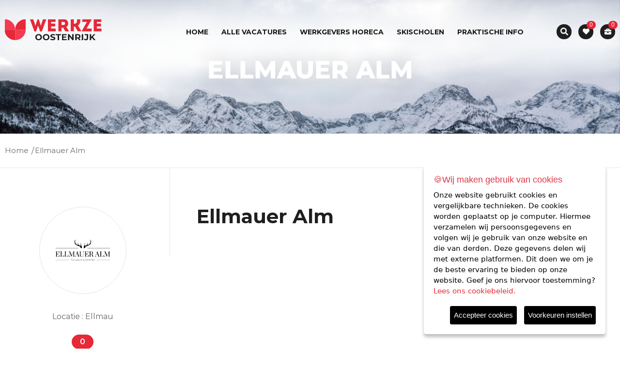

--- FILE ---
content_type: text/html; charset=UTF-8
request_url: https://werkzeoostenrijk.nl/Ellmauer-Alm
body_size: 9505
content:
	<!DOCTYPE HTML>
<html lang="nl">
	<head>
        
         <meta name="theme-color" content="#e62837">
                 
		        <title>Ellmauer-Alm - Werkze</title>
        <meta name="title" content="Ellmauer-Alm" />
        <meta name="description" content="" />
        <meta name="keywords" content="" />

            
		<meta content="IE=edge" name="IE">
		<meta charset="utf-8">
        <meta name="viewport" content="width=device-width, initial-scale=1.0">

          <link rel="icon" type="image/png" sizes="16x16" href="https://werkzeoostenrijk.nl/uploads/favicon/7efdadb5fca2f27a4cf0a01fd22d0582.ico">
        <link rel="stylesheet"  href="https://werkzeoostenrijk.nl/styles/frontend/css/all.css"  />
   <!--      <link href="https://werkzeoostenrijk.nl/styles/frontend/css/owl.carousel.css" type="text/css" rel="stylesheet" /> -->
       <!--  <link href="https://werkzeoostenrijk.nl/styles/frontend/css/bootstrap.min.css" type="text/css" rel="stylesheet" /> -->
        <!-- <link href="https://werkzeoostenrijk.nl/styles/frontend/css/animate.css" rel="stylesheet" /> -->
<!--           
                    Removed media tag for website speed
                    <link rel="stylesheet" href="https://werkzeoostenrijk.nl/styles/frontend/css/style.css" /> 
             -->
   
        <link href="https://werkzeoostenrijk.nl/styles/admin/plugins/bower_components/toast-master/css/jquery.toast.css" rel="stylesheet">
        <!-- <script src="https://werkzeoostenrijk.nl/styles/frontend/js/jquery.min.js"></script> -->
      


        <link rel="stylesheet" href="https://werkzeoostenrijk.nl/new/css/bootstrap.min.css" type="text/css" />
        <link rel="stylesheet" href="https://werkzeoostenrijk.nl/new/css/owl.carousel.css" type="text/css"  />
        <link rel="stylesheet" href="https://werkzeoostenrijk.nl/new/css/owl.theme.default.css" type="text/css" />
        <link rel="stylesheet" href="https://werkzeoostenrijk.nl/new/css/aos.css">
        <link rel="stylesheet" href="https://werkzeoostenrijk.nl/new/css/animate.css" >
        <link rel="stylesheet" type="text/css" href="https://werkzeoostenrijk.nl/new/css/slick.css"/>
        <link rel="stylesheet" href="https://werkzeoostenrijk.nl/new/css/font-awesome.css">
         <!--  Removed media tag for website speed -->
        <link rel="stylesheet" href="https://werkzeoostenrijk.nl/new/css/new_style.css"> 
        <link rel="stylesheet" href="https://werkzeoostenrijk.nl/new/css/style.css"  /> 

        <script src="https://werkzeoostenrijk.nl/new/js/jquery.min.js"></script>
        <link href="https://code.jquery.com/ui/1.13.0/themes/smoothness/jquery-ui.css" rel="Stylesheet">
         <script>
console.log("Normal snippets will be added here");
</script>
         
<!-- Global site tag (gtag.js) - Google Analytics -->
<script async src="https://www.googletagmanager.com/gtag/js?id=G-9FWN2Q5KWX"></script>
<script>
  window.dataLayer = window.dataLayer || [];
  function gtag(){dataLayer.push(arguments);}
  gtag('js', new Date());

  gtag('config', 'G-9FWN2Q5KWX');
</script>
       
    </head>
    <body class=" ">
        <div class="cook">
        </div>
        <header class="">
        	             <div class="top_menus clearfix" id="nabar">
                <div class="container">
                                        <div class="link_btns">
                        <div class="search_bx">
                            <a href="#" class="log"><i class="fas fa-search"></i></a>
                            <div class="search_bar">
                                <form class="search_form" method="GET" action="https://werkzeoostenrijk.nl/jobs">
                                    <div class="ser_frm">
                                        <span class="log">&#10006;</span>
                                        <input type="text" class="ser_input" name="job_name" placeholder="Zoeken..." id="search-bar1">
                                        <input type="submit" name="sbmit" class="smt" value="">
                                        <!-- <i class="fas fa-search"></i> -->
                                    </div>
                                </form>
                            </div>
                            
                        </div>
                        
                        <div class="wish">
                                                            <a class="fav_jobs" data-toggle="modal" data-target ="#myModal" href="javascript:void(0);" class="btn btn-primary btn-lg"><span>0</span><i class="fa fa-heart"></i></a>

                                                                <a class="fav_jobs" data-toggle="modal" data-target ="#visitedJobs" href="javascript:void(0);" class="btn btn-primary btn-lg"><span>0</span><i class="fa fa-briefcase" aria-hidden="true"></i></a>
                            </div>
                    </div> 
                                    <div class="top_logo">
                                                                <a href="https://werkzeoostenrijk.nl/"><img src="https://werkzeoostenrijk.nl/uploads/shoplogo/886cbab0f118065e0deb6d92a2c7fd86.svg" alt="logo"></a>
                                                         </div>
                                             <div class="link_menus">
                        <div id="myNav" class="overlay">
                            <div class="contents overlay-content">
                                <a href="javascript:void(0)" class="closebtn">&times;</a>
                                <div class="menu_list">
								                                                    <ul>
                                                                                <li id="" style="animation-delay: 2s">
                                        
                                            <a href="https://werkzeoostenrijk.nl/" class="">Home</a>
                                                                              </li>
                                                                              <li id="" style="animation-delay: 2s">
                                                                                        <!-- <img src="https://werkzeoostenrijk.nl/uploads/favicon/efda260147f74bce1ea4eb9cd7884c8e.svg" class="img_name2"> -->
                                        
                                            <a href="https://werkzeoostenrijk.nl/jobs   " class="">ALLE VACATURES</a>
                                                                              </li>
                                                                              <li id="" style="animation-delay: 2s">
                                        
                                            <a href="https://werkzeoostenrijk.nl/job_agencies?agency_type=2" class="">werkgevers horeca</a>
                                                                              </li>
                                                                              <li id="" style="animation-delay: 2s">
                                        
                                            <a href="https://werkzeoostenrijk.nl/job_agencies?agency_type=1" class="">skischolen</a>
                                                                              </li>
                                                                              <li id="" style="animation-delay: 2s">
                                        
                                            <a href="https://werkzeoostenrijk.nl/a_to_z	" class="">Praktische info</a>
                                                                              </li>
                                                                         </ul>
                                                               </div>  
                            </div>  
                        </div><span class="icontab" >&#9776;</span>
                    </div>

                </div>
                
             <div class="head_title">
                    <h4 class="animated bounceInUp" style="animation-delay: 1s">
                         Ellmauer Alm                        </h4>
                </div>
            </div>
            <div class="head_bg">
                <img src="https://werkzeoostenrijk.nl/new/images/header_bg.jpg" alt="#">
            </div>
                    

          

        </header>

<div class="main_content">	  

            <div class="bread_crumb">
                <div class="container">
                    <ul class="breadcrumb">
                        <li><a href="https://werkzeoostenrijk.nl/">Home</a></li>                        
                                                  <li><p>Ellmauer Alm</p></li>
                                              </ul>
                </div>
            </div>
		<div class="main_cont company_detail">
            <div class="comp_det_section1">
                <div class="container">
                    <div class="comp_det clearfix">
                        <div class="comp_det_lft _fl">
                            <div class="comdet_img">
                                                                                            <img src="https://werkzeoostenrijk.nl/uploads/job_category_images/cb68a266142a0d8209452bce113a735b.png" alt="#">
                                                            
                            </div>
                            <h6>Locatie : Ellmau</h6>
                            <h5>0</h5>
                            <h4>Vacatures beschikbaar</h4>
                            <a href="www.ellmauer-alm.at" class="comdet_left_btn">contact</a>
                            <div class="comdet_lftbot">
                                <ul>
                                	 
                                                                        <li><a href="https://www.facebook.com/sharer.php?u=https%3A%2F%2Fwerkzeoostenrijk.nl%2Frecruitment_agency_detail%2F361"><i class="fab fa-facebook-f icon"></i></a></li>
                                    <li><a href="javascript:void(0);"><i class="fab fa-instagram icon"></i></a></li>
                                    <li><a href="https://www.linkedin.com/shareArticle?url=https%3A%2F%2Fwerkzeoostenrijk.nl%2Frecruitment_agency_detail%2F361"><i class="fab fa-linkedin-in"></i></a></li>
                                </ul>
                                <!-- <a href="www.ellmauer-alm.at" class="cdet_lbot_btn"></a> -->
                            </div>
                        </div>
                        <div class="comp_det_rit _fr">
                            <h5>Ellmauer Alm</h5>
                            <p> </p>                           
                            <div class="comdet_table">
                                	
                                    </
                                </div>
                            </div>
                                                    </div>
                    </div>
                </div>
            </div></div>
</div>
 <footer>
                    <div class="foot_links">
                <div class="foot_cont">
                    <div class="container">
                        <div class="ft_link clearfix">
                            <div class="ft_link_cont1 _fl">
                            <div class="ft_img">
                                <a href="https://werkzeoostenrijk.nl/"><img src="https://werkzeoostenrijk.nl/new/images/foot_logo.svg" alt="#"></a>
                            </div>
                                <div class="s_media">
                                    <h5>Volg ons op</h5>
                                    
                                    <ul>
                                                                               <li><a rel="noreferrer" href="https://www.facebook.com/Werkze-Oostenrijk-108493014908296"><i class="fab fa-facebook-f icon"></i></a></li>
                                                                                                                     <li><a rel="noreferrer" href="https://www.instagram.com/werkzeoostenrijk.nl/"><i class="fab fa-instagram icon"></i></a></li>
                                                                                                                      </ul>
                                </div>
                            </div>
                            <div class="ft_link_cont2 _fl">
                                <h4>Informatie</h4>
                                <div class="true">
                                    <ul class="inform">
                                                                                <li class=""><a href="https://werkzeoostenrijk.nl/faq">Meest gestelde vragen</a></li> 
                                                                                      <li class=""><a href="https://werkzeoostenrijk.nl/a_to_z	">Praktische info</a></li> 
                                                                                      <li class=""><a href="https://werkzeoostenrijk.nl/aboutus">Over ons</a></li> 
                                                                                      <li class=""><a href="https://werkzeoostenrijk.nl/Contact">Contact</a></li> 
                                                                               </ul>
                          <!--           <ul class="inform">
                                        <li><a href="#">Over ons</a></li>
                                        <li><a href="#">Vacatures</a></li>
                                        <li><a href="#">Bedrijven </a></li>
                                        <li><a href="#">Nieuws</a></li>
                                        <li><a href="#">Podcasts</a></li>
                                    </ul>
                                    <ul class="inform">
                                        <li><a href="#">Covid-19 </a></li>
                                        <li><a href="#">Werk vinden</a></li>
                                        <li><a href="#">Hoe het werkt</a></li>
                                        <li><a href="#">Hulp </a></li>
                                        <li><a href="#">FAQ</a></li>
                                    </ul> -->
                                </div>
                            </div>
                            <div class="ft_link_cont3 _fl">
                                <h4>Links</h4>
                                <div class="true">
                                    <ul class="addr">
                                        
                                        <li class=""><a href="https://werkzeoostenrijk.nl/german_lander">Werbung</a></li>
                                              
                                        <li class=""><a href="https://werkzeoostenrijk.nl/Stellenangebot_registrieren">Stellenangebot registrieren</a></li>
                                              
                                        <li class=""><a href="https://werkzeoostenrijk.nl/cookies">cookies</a></li>
                                              
                                        <li class=""><a href="https://werkzeoostenrijk.nl/pages/ski_dorpen">Skidorpen</a></li>
                                              
                                        <li class=""><a href="https://werkzeoostenrijk.nl/terms_and_conditions">Algemene voorwaarden</a></li>
                                              
                                        <li class=""><a href="https://werkzeoostenrijk.nl/privacy_policy">Privacy statement</a></li>
                                                                                  </ul>
                                </div>
                            </div>
                            <div class="ft_link_cont4 _fl">
                                <h4>Contact Info</h4>
                                 
                                <div class="true">
                                    <ul class="addr">
                                        <li><span><i class="fas fa-map-marker-alt"></i></span>Werkze Oostenrijk Vledderstraat 18, 7591 DJ Denekamp (Nederland)</li>
                                        <!-- <li class="addrss">7551 DC Hengelo (NL)</li> -->
                                    </ul>
                                    <ul class="call">
                                        <li class="f_mail"><span><i class="fas fa-envelope"></i></span><a href="mailto:info@werkzeoostenrijk.nl">info@werkzeoostenrijk.nl</a></li>
                                        <li class="ft_inform"><a href="https://werkzeoostenrijk.nl/Contact">Informatie</a></li>
                                    </ul>
                                </div>
                            </div>
                        </div>
                    </div>
                </div>
                <div class="copy_text">
                    <div class="container">
                                                <p><span>© AUTEURSRECHT 2022 ALLE RECHTEN VOORBEHOUDEN -</span><a href="https://ibrandz.nl/" class="ibrand"> iBrandz Media</a></p>
                    </div>
                </div>
            </div>
        </footer>
          <!-- <script src="https://werkzeoostenrijk.nl/new/js/jquery.min.js"></script>  -->


                 <script src="https://werkzeoostenrijk.nl/new/js/popper.min.js"></script>
        <script src="https://werkzeoostenrijk.nl/new/js/bootstrap.min.js"></script>
        <script src="https://werkzeoostenrijk.nl/new/js/all.js"></script>
        <script src="https://werkzeoostenrijk.nl/new/js/smoothscroll.js"></script>
        <script src="https://werkzeoostenrijk.nl/new/js/owl.carousel.js"></script>
        <script src="https://werkzeoostenrijk.nl/new/js/aos.js"></script>
        <script src="https://werkzeoostenrijk.nl/styles/admin/plugins/bower_components/toast-master/js/jquery.toast.js"></script>
        <script src="https://werkzeoostenrijk.nl/js/jquery-validation-1.19.5/dist/jquery.validate.js"></script>
     <script src="https://werkzeoostenrijk.nl/js/jquery-validation-1.19.5/dist/additional-methods.js"></script>
          <!-- <script type="text/javascript" src="https://cdn.jsdelivr.net/npm/jquery-validation@1.19.0/dist/jquery.validate.min.js"></script> -->
          <script src="https://code.jquery.com/ui/1.13.0/jquery-ui.js"></script>
          <script type="text/javascript">
                    $(document).ready(function(){
                        $( ".search-bar" ).autocomplete({
                          source: "https://werkzeoostenrijk.nl/pages/get_autocomplete/?"
                        });
                    });
                    $(document).ready(function(){
                        $( ".ser_input" ).autocomplete({
                          source: "https://werkzeoostenrijk.nl/pages/get_autocomplete/?"
                        });
                    });
                    $(document).ready(function(){
                        $( "#agencies_se" ).autocomplete({
                          source: "https://werkzeoostenrijk.nl/pages/get_autocomplete1/?"
                        });
                    });
                    $(document).ready(function(){
                        $( "#agencies_se1" ).autocomplete({
                          source: "https://werkzeoostenrijk.nl/pages/get_autocomplete2/?"
                        });
                    });
              </script> 
        <script>
            AOS.init();
          </script>
        <script>
            $("span.icontab").click(function(){
            $(".overlay").addClass("mystyle");
            $("body").addClass("noscroll");
            });
                $(".closebtn").click(function(){
                $(".overlay").removeClass("mystyle");
                $("body").removeClass("noscroll");
                });
                $(".head_last .menu li.menu-item-has-children").click(function(){
                $(".overlay-content").toggleClass("ful-h");
            });
        </script>
        <script>
            $(document).ready(function(){
                 $("a.log").click(function(){
                     $(".search_bar").slideToggle('fast')
                 });
                 
                 $("#job_signup").validate({ 
      rules: { 
         
       name: {
            required: true,
        },
       
        mailaddress: {
            required: true,
            email: true
        },
        
        job: {
            required: true,
        },
        place: {
            required: true,
        },
        gross: {
            required: true,
        },
        net: {
            required: true,
        },
        hours: {
            required: true,
        },
        weeks: {
            required: true,
        },
        accommodation: {
            required: true,
        },
        costs: {
            required: true,
        },
        catering: {
            required: true,
        },
        miscellaneous: {
            required: true,
        },
        training: {
            required: true,
        },
        experience: {
            required: true,
        },
        Deutsch: {
            required: true,
        },
        english: {
            required: true,
        },
        Dutch: {
            required: true,
        },
        contact_person: {
            required: true,
        },
        website: {
            required: true,
        },
        check: {
            required: true,
        },
                  
         }, 
        messages: {
          name: { required: 'Wpisz swoje imię'},
          job: { required: 'Wejdź do pracy'},
          place: { required: 'Wejdź do miejsca'},
          gross: { required: 'Podaj cenę brutto'},
          net: { required: 'Podaj cenę netto'},
          hours: { required: 'Wprowadź godziny pracy'},
          weeks: { required: 'Wprowadź tygodnie pracy'},
          accommodation: { required: 'Wybierz rodzaj zakwaterowania'},
          costs: { required: 'Wprowadź koszty na dzień'},
          catering: { required: 'Wejdź do cateringu'},
          miscellaneous: { required: 'Wprowadź różne'},
          training: { required: 'Wejdź na szkolenie'},
          experience: { required: 'Wpisz wymagane doświadczenie'},
          Deutsch: { required: 'Wybierz jedną z opcji'},
          english: { required: 'Wybierz jedną z opcji'},
          Dutch: { required: 'Wybierz jedną z opcji'},
          contact_person: { required: 'To pole jest wymagane'},
          website: { required: 'Wpisz swoją witrynę'},
          mailaddress: { required: 'Wpisz swój adres e-mail'},
          check: { required: 'To pole jest wymagane'},
          

          } 
    });
             });
         </script>
         <script>
            jQuery("#related_jobs").owlCarousel({
                autoplay: true,
                loop: true,
                margin: 20,
                autoHeight: true,
                autoplayTimeout: 7000,
                smartSpeed: 800,
                responsiveClass: true,
                nav: true,
                dots:false,
                navText: ["<img src='https://werkzeoostenrijk.nl/new/images/news_prev.png'>", "<img src='https://werkzeoostenrijk.nl/new/images/news_next.png'>"],
                responsive:{
                                0:{
                                    items:1,
                                },
                                320:{
                                    items:1,
                                },
                                550:{
                                    items:2,
                                },
                                650:{
                                    items:3,
                                },
                                850:{
                                    items:3,
                                },
                                992:{
                                    items:4,
                                },
                            }   
              });
          </script>
         <script>
            jQuery("#carousel").owlCarousel({
                autoplay: true,
                loop: true,
                margin: 20,
                autoHeight: true,
                autoplayTimeout: 7000,
                smartSpeed: 800,
                responsiveClass: true,
                nav: true,
                navText: ["<img src='https://werkzeoostenrijk.nl/new/images/news_prev.png'>", "<img src='https://werkzeoostenrijk.nl/new/images/news_next.png'>"],
                responsive:{
                                0:{
                                    items:1,
                                },
                                320:{
                                    items:1,
                                },
                                550:{
                                    items:2,
                                },
                                650:{
                                    items:3,
                                },
                                850:{
                                    items:3,
                                },
                                992:{
                                    items:4,
                                },
                            }   
              });
          </script>
         <script>
             
            $(document).ready(function(){
    
                $("#owl-demo").owlCarousel({
                navigation : false, 
                slideSpeed : 300,
                paginationSpeed : 500,
                items: 1,
                singleItem: true,
                autoPlay :true
                });})
          </script>
           <script>
            $('.blk h4').click(function () {
                $(this).parent('.blk').toggleClass('active');
                $(this).parent('.blk').siblings('.blk').removeClass('active');
            });
            $(document).ready(function () {
    
                $('.tleft ul li').click(function () {
                    var tab_id = $(this).attr('data-tab');
    
                    $('.tleft ul li').removeClass('active');
                    $('.blks').hide();
    
                    $(this).addClass('active');
                    $("#" + tab_id).fadeIn("slow");
                })
            })
        </script>
        
          <script>
            $(document).ready(function()
            {$('.ft_link h4').click(function(){
            $(this).siblings('.true').slideToggle();
            $(this).toggleClass("side-icon");
            // $(this).parent('.ft_link ._fl').siblings().children('.true').slideUp();
            if($(window).width()>767){$(this).siblings('.true').stop()}})})
        </script>
        </body>
        
        </html>

<script type="text/javascript">

  
$(document).ready(function() {    
}); 
$(document).ready (function(){
    $('.menus .user ul li a').click(function() {
        $('.menus .user .user_submenu').slideToggle('open')
    });
});
</script>
        <script>
           // console.clear();
            $(document).on("click", ".d-radio_group a", function() {
              $(this).siblings("a").removeClass("d-rg-active");  // remove "active" state from other elements
                $(this).addClass("d-rg-active");  // add "active" state to this element
              let div = $(this).siblings("div");
              div.css("left", $(this).position().left);  // Move the div to highlight the active element
              div.width($(this).outerWidth());  // Adjust the width to math the highlighted element
              //if ( $(this).hasClass("") )
              if( $(this).attr("d-rg-color") !== undefined ) div.css("background-color", $(this).attr("d-rg-color"));  // Add color if the attribute d-rg-color exists
              $(this).parent().addClass("d-rg-nonEmpty");
            });

            window.addEventListener("load", (event) => {
                $(".d-radio_group .d-rg-active").click();
            },false);
        </script>

        <script>
            $(".v3_banner").owlCarousel({
                nav :false,
                autoplay:true,
                margin: 0,
                dots:false,
                loop:true,
                items:1,
                animateOut: 'fadeOut',
                animateIn: 'fadeIn',
                singleItem: true,
                autoHeight: true,
                smartSpeed: 4000,
            });
        </script>

        <script>
            $(document).ready(function(){
  
            var $terms = [
                'Maj',
                'Pracownik magazynu',
                'Kierownik magazynu',
                'Nośnik magazynowy',
                'Programista magazynu',
                ].sort(),
                $return = [];
    
            function strInArray(str, strArray) {
                for (var j=0; j<strArray.length; j++) {
                if (strArray[j].match(str) && $return.length < 5) {
                    var $h = strArray[j].replace(str, '<strong>'+str+'</strong>');
                    $return.push('<li class="prediction-item"><span class="prediction-text">' + $h + '</span></li>');
                }
                }
            }
    
            function nextItem(kp) {
                if ( $('.focus').length > 0 ) {
                var $next = $('.focus').next(),
                    $prev = $('.focus').prev();
                }
                
                if ( kp == 38 ) { // Up
                
                if ( $('.focus').is(':first-child') ) {
                    $prev = $('.prediction-item:last-child');
                }
                
                $('.prediction-item').removeClass('focus');
                $prev.addClass('focus');
                
                } else if ( kp == 40 ) { // Down
                
                if ( $('.focus').is(':last-child') ) {
                    $next = $('.prediction-item:first-child');
                }
                
                $('.prediction-item').removeClass('focus');
                $next.addClass('focus');
                }
            }
  
            $(function(){  
                $('#search-bar').keydown(function(e){
                $key = e.keyCode;
                if ( $key == 38 || $key == 40 ) {
                    nextItem($key);
                    return;
                }
                
                setTimeout(function() {
                    var $search = $('#search-bar').val();
                    $return = [];
                    
                    strInArray($search, $terms);
                    
                    if ( $search == '' || ! $('input').val ) {
                    $('.output').html('').slideUp();
                    } else {
                    $('.output').html($return).slideDown();
                    }
                
                    $('.prediction-item').on('click', function(){
                    $text = $(this).find('span').text();
                    $('.output').slideUp(function(){
                        $(this).html('');
                    });
                    $('#search-bar').val($text);
                    });
                    
                    $('.prediction-item:first-child').addClass('focus');
                    
                }, 50);
                });
            });
    
            $('#search-bar').focus(function(){
                if ( $('.prediction-item').length > 0 ) {
                    $('.output').slideDown();
                }
            
                $('#searchform').submit(function(e){
                    e.preventDefault();
                    $text = $('.focus').find('span').text();
                    $('.output').slideUp();
                    $('#search-bar').val($text);
                    $('input').blur();
                });
            });
                
            $('#search-bar').blur(function(){
                if ( $('.prediction-item').length > 0 ) {
                    $('.output').slideUp();
                }
                 });
                
            });
        </script>

        <script>
            $('.accordion .acc h4').click(function() {
                $(this).parent('.acc').toggleClass('active');
                $(this).parent('.acc').children('.acc_body').slideToggle();
                $(this).parent().siblings('.acc').removeClass('active');
                $(this).parent('.acc').siblings('.acc').children('.acc_body').slideUp();
            });
        </script>

        <script>
            $(".v3_slider").owlCarousel({
                nav: true,
                autoplay: true,
                dots: false,
                loop: true,
                items: 4,
                margin: 25,
                singleItem: true,
                responsive:{
                    0:{items:1},
                    481:{items:2},
                    768: {items:3},
                    911:{items:4}
                },
            });
        </script>
<script>
     $(document).ready (function(){
        $("span.icontab").click(function () {
        $(".overlay").addClass("mystyle");
        $("body").addClass("noscroll");
    });
    $(".closebtn").click(function () {
        $(".mystyle").removeClass("mystyle");
        $("body").removeClass("noscroll");
    });
    });
</script>
        <script>
            $(document).ready (function(){
                $("span.icontab2").click(function () {
                    $(".overlay2").addClass("mystyle2");
                    $("body").addClass("noscroll");
                 });
                $(".closebtn2").click(function () {
                    $(".mystyle2").removeClass("mystyle2");
                    $("body").removeClass("noscroll");
                });
            });
        </script>
<script>
    $(document).ready (function() {
        
        $('.foot_body h5').click(function(){
            $(this).siblings('.true').slideToggle()
  if ($(window).width() > 767) {
      $(this).siblings('.true').stop();
  }
        });
    });
</script>
<script>
           $(document).ready(function() {
               $('.head_search span').click(function() {
                   $(this).siblings('.head_form').slideToggle();
               });
           });
       </script>
<script>
    $(document).ready(function(){
        $(".foot_body h5").click(function() { 
            $(this).toggleClass("drop");
        });
    });
</script>
<script>
    $(".v2_banner").owlCarousel({
        nav :false,
        autoplay:true,
        margin: 0,
        dots:false,
        loop:true,
        items:1,
        animateOut: 'fadeOut',
        animateIn: 'fadeIn',
        singleItem: true,
        autoHeight: true,
        smartSpeed: 4000,
    });
</script>
<script>
    $(document).ready (function() {
        
        $('.ft_top h4').click(function(){
            $(this).siblings('.true').slideToggle()
            if ($(window).width() > 767) {
                $(this).siblings('.true').stop();
            }
        });
    });
</script>
<script>
    $(document).ready(function(){
        $(".ft_top h4").click(function() { 
            $(this).toggleClass("drop");
        });
    });
</script>
        <script>
            $(document).ready(function() {
                $('.v3_foot_top h5').click(function() {
                    $(this).toggleClass('tog');
                    $(this).siblings('.v3_foot_top .true').slideToggle();
                    if ($(window).width() > 1000) {
                        $(this).siblings('.v3_foot_top .true').stop();
                    }
                });
            });
        </script>
<script>
    $(".log").click(function(){
        $(".search_bar").hide();
    });
    </script>
            <!-- map page -->
                          <script src='https://www.google.com/recaptcha/api.js'></script>
          <script type="text/javascript">
            $().ready(function() {
               $(document).ready(function(){
                $('.refreshCaptcha').on('click', function(){
                    $.get('https://werkzeoostenrijk.nl/pages/refresh', function(data){
                        $('#captImg').html(data);
                    });
                });
                  });
                });
        </script>
            
 <!-- <script type="text/javascript" src="https://werkzeoostenrijk.nl/new/js/jquery.ihavecookies.min.js"></script> -->
     <link href="https://werkzeoostenrijk.nl/new/css/example.css" rel="stylesheet">
    <script type="text/javascript">
    var options = {
        title: '&#127850Wij maken gebruik van cookies',
        message: 'Onze website gebruikt cookies en vergelijkbare technieken. De cookies worden geplaatst op je computer. Hiermee verzamelen wij persoonsgegevens en volgen wij je gebruik van onze website en die van derden. Deze gegevens delen wij met externe platformen. Dit doen we om je de beste ervaring te bieden op onze website. Geef je ons hiervoor toestemming?',
        delay: 600,
        expires: 1,
        link: 'cookies',
        onAccept: function(){
            var myPreferences = $.fn.ihavecookies.cookie();
            console.log('Yay! The following preferences were saved...');
            console.log(myPreferences);
        },
        uncheckBoxes: true,
        acceptBtnLabel: 'Accepteer cookies',
        moreInfoLabel: 'Lees ons cookiebeleid.',
        cookieTypesTitle: 'Kies welke cookies je wilt accepteren:',
        fixedCookieTypeLabel: 'Functioneel',
        fixedCookieTypeDesc: 'These are essential for the website to work correctly.'
    }

    $(document).ready(function() {

        $('body').ihavecookies(options);

        if ($.fn.ihavecookies.preference('marketing') === true) {
            console.log('This should run because marketing is accepted.');
        }
        else{
            // $(".vid").attr('src','');
            // $(".casts_img").css('background-color','black');
            // $(".casts_img").append("<p>Accepteer Cookies</p>");

        }

        $('#ihavecookiesBtn').on('click', function(){
            $('body').ihavecookies(options, 'reinit');
        });
    });
    $(document).ready(function() {
        $(document).on("click","#gdpr-cookie-accept",function() {
         location.reload();
         });
        // $(document).on("click","#gdpr-cookie-advanced",function() {
        //     $("#gdpr-cookie-accept").html("Accept selected");
        // });
    });

    </script>
            <script>
            $(document).ready(function(){
                var page = $(".to_append").html();
                $("#cook_item").append(page);
                $('table').each(function() { 
                    $this = $(this);
                        $this.find('th').each(function(i,elem) {
                           var num = i+1;
                           // console.log($(elem).text());
                           // console.log($this.find('td:nth-child(' + num + ')').html());
                           $this.find('td:nth-child(' + num + ')').attr('data-label', $(elem).text());
                        });
                    });
 
                
            });
        </script>

             <script>
                $(document).ready(function(){
                    $(".vid").attr('src','');
                    $(".casts_img").css('background-color','black');
                    $(".casts_img").append("<p>Accepteer Cookies</p>");
                });
            </script>
                <script>
        /*!
 * ihavecookies - jQuery plugin for displaying cookie/privacy message
 * v0.3.2
 *
 * Copyright (c) 2018 Ketan Mistry (https://iamketan.com.au)
 * Licensed under the MIT license:
 * http://www.opensource.org/licenses/mit-license.php
 *
 */
! function(p) {
    p.fn.ihavecookies = function(e, o) {
        var i = p(this),
            t = p.extend({
                cookieTypes: [
                // {
                //     type: "Site Preferences",
                //     value: "preferences",
                //     description: "These are cookies that are related to your site preferences, e.g. remembering your username, site colours, etc."
                // }, {
                //     type: "Analytics",
                //     value: "analytics",
                //     description: "Cookies related to site visits, browser types, etc."
                // }, 
                {
                    type: "Marketing",
                    value: "marketing",
                    description: "Cookies related to marketing, e.g. newsletters, social media, etc"
                }],
                title: "Cookies & Privacy",
                message: "Cookies enable you to use shopping carts and to personalize your experience on our sites, tell us which parts of our websites people have visited, help us measure the effectiveness of ads and web searches, and give us insights into user behavior so we can improve our communications and products.",
                link: "/privacy-policy",
                delay: 2e3,
                expires: 30,
                moreInfoLabel: "More information",
                acceptBtnLabel: "Accept Cookies",
                advancedBtnLabel: "Voorkeuren instellen",
                cookieTypesTitle: "Select cookies to accept",
                fixedCookieTypeLabel: "Necessary",
                fixedCookieTypeDesc: "These are cookies that are essential for the website to work correctly.",
                onAccept: function() {},
                uncheckBoxes: !1
            }, e),
            n = u("cookieControl"),
            c = u("cookieControlPrefs");
        if (n && c && "reinit" != o) {
            var r = !0;
            "false" == n && (r = !1), d(r, t.expires)
        } else {
            p("#gdpr-cookie-message").remove();
            var a = '<li><input type="checkbox" name="gdpr[]" value="necessary" checked="checked" disabled="disabled"> <label title="' + t.fixedCookieTypeDesc + '">' + t.fixedCookieTypeLabel + "</label></li>";
            preferences = JSON.parse(c), p.each(t.cookieTypes, function(e, o) {
                if ("" !== o.type && "" !== o.value) {
                    var i = "";
                    !1 !== o.description && (i = ' title="' + o.description + '"'), a += '<li><input type="checkbox" id="gdpr-cookietype-' + o.value + '" name="gdpr[]" value="' + o.value + '" data-auto="on"> <label for="gdpr-cookietype-' + o.value + '"' + i + ">" + o.type + "</label></li>"
                }
            });
            var s = '<div id="gdpr-cookie-message"><h4>' + t.title + "</h4><p>" + t.message + ' <a href="' + t.link + '">' + t.moreInfoLabel + '</a><div id="gdpr-cookie-types" style="display:none;"><h5>' + t.cookieTypesTitle + "</h5><ul>" + a + '</ul></div><p><button id="gdpr-cookie-accept" type="button">' + t.acceptBtnLabel + '</button><button id="gdpr-cookie-advanced" type="button">' + t.advancedBtnLabel + "</button></p></div>";
            setTimeout(function() {
                p(i).append(s), p("#gdpr-cookie-message").hide().fadeIn("slow", function() {
                    "reinit" == o && (p("#gdpr-cookie-advanced").trigger("click"), p.each(preferences, function(e, o) {
                        p("input#gdpr-cookietype-" + o).prop("checked", !0)
                    }))
                })
            }, t.delay), p("body").on("click", "#gdpr-cookie-accept", function() {
                d(!0, t.expires), p('input[name="gdpr[]"][data-auto="on"]').prop("checked", !0);
                var i = [];
                p.each(p('input[name="gdpr[]"]').serializeArray(), function(e, o) {
                    i.push(o.value)
                }), l("cookieControlPrefs", encodeURIComponent(JSON.stringify(i)), 365), t.onAccept.call(this)
            }), p("body").on("click", "#gdpr-cookie-advanced", function() {
                p('input[name="gdpr[]"]:not(:disabled)').attr("data-auto", "off").prop("checked", !1), p("#gdpr-cookie-types").slideDown("fast", function() {
                    p("#gdpr-cookie-advanced").prop("disabled", !0)
                })
            })
        }!0 === t.uncheckBoxes && p('input[type="checkbox"].ihavecookies').prop("checked", !1)
    }, p.fn.ihavecookies.cookie = function() {
        var e = u("cookieControlPrefs");
        return JSON.parse(e)
    }, p.fn.ihavecookies.preference = function(e) {
        var o = u("cookieControl"),
            i = u("cookieControlPrefs");
        return i = JSON.parse(i), !1 !== o && (!1 !== i && -1 !== i.indexOf(e))
    };
    var d = function(e, o) {
            l("cookieControl", e, o), p("#gdpr-cookie-message").fadeOut("fast", function() {
                p(this).remove()
            })
        },
        l = function(e, o, i) {
            var t = new Date;
            t.setTime(t.getTime() + 24 * i * 60 * 60 * 1e3);
            var n = "expires=" + t.toUTCString();
            return document.cookie = e + "=" + o + ";" + n + ";path=/", u(e)
        },
        u = function(e) {
            for (var o = e + "=", i = decodeURIComponent(document.cookie).split(";"), t = 0; t < i.length; t++) {
                for (var n = i[t];
                    " " == n.charAt(0);) n = n.substring(1);
                if (0 === n.indexOf(o)) return n.substring(o.length, n.length)
            }
            return !1
        }
}(jQuery);
    </script>
    <script>
            jQuery("#land_carousel").owlCarousel({
                autoplay: true,
                loop: true,
                dots: false,
                margin: 20,
                autoHeight: true,
                autoplayTimeout: 7000,
                smartSpeed: 800,
                responsiveClass: true,
                nav: true,
                navText: ["<img src='https://werkzeoostenrijk.nl/new/images/news_prev.png'>", "<img src='https://werkzeoostenrijk.nl/new/images/news_next.png'>"],
                responsive:{
                    0:{
                        items:1,
                    },
                    320:{
                        items:1,
                    },
                    550:{
                        items:2,
                    },
                    650:{
                        items:3,
                    },
                    850:{
                        items:3,
                    },
                    992:{
                        items:4,
                    },
                }   
              });
            
        </script>
               
        <script>
            var dorpens='0';
            console.log('dorpens='+dorpens);
            jQuery("#dropen_carousel").owlCarousel({
                autoplay: true,
                loop: true,
                dots: false,
                margin: 20,
                autoHeight: true,
                autoplayTimeout: 7000,
                smartSpeed: 800,
                responsiveClass: true,
                nav: true,
                items: '0',
                navText: ["<img src='https://werkzeoostenrijk.nl/new/images/news_prev.png'>", "<img src='https://werkzeoostenrijk.nl/new/images/news_next.png'>"],
                responsive:{
                    0:{
                        items:1,
                    },
                    320:{
                        items:1,
                    },
                    550:{
                        items:2,
                    },
                    650:{
                        items:3,
                    },
                    850:{
                        items:3,
                    },
                    992:{
                        items:4,
                    },
                }   
              });
            
        </script>

        <script>
            $('#job_banner').on('click',function(){
                var id = $(this).attr('data-id');
                // console.log(id);
                $.ajax({
                    type : 'POST',
                    url  : 'https://werkzeoostenrijk.nl/pages/jobs_banner_count',
                    datatype : JSON,
                    data: { 'id': id },
                    success: function (response) {
                        console.log(response);
                    },
                    
                })
            });
            $('#job_banner1').on('click',function(){
                var id = $(this).attr('data-id');
                // console.log(id);
                $.ajax({
                    type : 'POST',
                    url  : 'https://werkzeoostenrijk.nl/pages/jobs_banner_count',
                    datatype : JSON,
                    data: { 'id': id },
                    success: function (response) {
                        console.log(response);
                    },
                    
                })
            });
            $('#job_banner2').on('click',function(){
                var id = $(this).attr('data-id');
                // console.log(id);
                $.ajax({
                    type : 'POST',
                    url  : 'https://werkzeoostenrijk.nl/pages/jobs_banner_count',
                    datatype : JSON,
                    data: { 'id': id },
                    success: function (response) {
                        console.log(response);
                    },
                    
                })
            });
            $('#job_banner3').on('click',function(){
                var id = $(this).attr('data-id');
                // console.log(id);
                $.ajax({
                    type : 'POST',
                    url  : 'https://werkzeoostenrijk.nl/pages/jobs_banner_count',
                    datatype : JSON,
                    data: { 'id': id },
                    success: function (response) {
                        console.log(response);
                    },
                    
                })
            });
            $('#job_banner4').on('click',function(){
                var id = $(this).attr('data-id');
                // console.log(id);
                $.ajax({
                    type : 'POST',
                    url  : 'https://werkzeoostenrijk.nl/pages/jobs_banner_count',
                    datatype : JSON,
                    data: { 'id': id },
                    success: function (response) {
                        console.log(response);
                    },
                    
                })
            });
            $('#job_banner5').on('click',function(){
                var id = $(this).attr('data-id');
                // console.log(id);
                $.ajax({
                    type : 'POST',
                    url  : 'https://werkzeoostenrijk.nl/pages/jobs_banner_count',
                    datatype : JSON,
                    data: { 'id': id },
                    success: function (response) {
                        console.log(response);
                    },
                    
                })
            });
        </script>

        <script>
            $('#agency_banner').on('click',function(){
                var id = $(this).attr('data-id');
                // console.log(id);
                $.ajax({
                    type : 'POST',
                    url  : 'https://werkzeoostenrijk.nl/pages/agencies_banner_count',
                    datatype : JSON,
                    data: { 'id': id },
                    success: function (response) {
                        console.log(response);
                    },
                    
                })
            });
            $('#agency_banner1').on('click',function(){
                var id = $(this).attr('data-id');
                // console.log(id);
                $.ajax({
                    type : 'POST',
                    url  : 'https://werkzeoostenrijk.nl/pages/agencies_banner_count',
                    datatype : JSON,
                    data: { 'id': id },
                    success: function (response) {
                        console.log(response);
                    },
                    
                })
            });
            $('#agency_banner2').on('click',function(){
                var id = $(this).attr('data-id');
                // console.log(id);
                $.ajax({
                    type : 'POST',
                    url  : 'https://werkzeoostenrijk.nl/pages/agencies_banner_count',
                    datatype : JSON,
                    data: { 'id': id },
                    success: function (response) {
                        console.log(response);
                    },
                    
                })
            });
            $('#agency_banner3').on('click',function(){
                var id = $(this).attr('data-id');
                // console.log(id);
                $.ajax({
                    type : 'POST',
                    url  : 'https://werkzeoostenrijk.nl/pages/agencies_banner_count',
                    datatype : JSON,
                    data: { 'id': id },
                    success: function (response) {
                        console.log(response);
                    },
                    
                })
            });
            $('#agency_banner4').on('click',function(){
                var id = $(this).attr('data-id');
                // console.log(id);
                $.ajax({
                    type : 'POST',
                    url  : 'https://werkzeoostenrijk.nl/pages/agencies_banner_count',
                    datatype : JSON,
                    data: { 'id': id },
                    success: function (response) {
                        console.log(response);
                    },
                    
                })
            });
            $('#agency_banner5').on('click',function(){
                var id = $(this).attr('data-id');
                // console.log(id);
                $.ajax({
                    type : 'POST',
                    url  : 'https://werkzeoostenrijk.nl/pages/agencies_banner_count',
                    datatype : JSON,
                    data: { 'id': id },
                    success: function (response) {
                        console.log(response);
                    },
                    
                })
            });
        </script>
        <script>
            $('#home_banner').on('click',function(){
                var id = 1;
                // console.log(id);
                $.ajax({
                    type : 'POST',
                    url  : 'https://werkzeoostenrijk.nl/pages/home_banner_count',
                    datatype : JSON,
                    data: { 'id': id },
                    success: function (response) {
                        console.log(response);
                    },
                    
                })
            });
        </script>
    </body>
</html>


--- FILE ---
content_type: text/css
request_url: https://werkzeoostenrijk.nl/new/css/new_style.css
body_size: 1793
content:
.ihre{
    padding: 80px 0 70px;
    text-align: center;
}
.ihre h3{
    font:40px/45px Montserrat-Bold;
    color: #1f1f1f;
    margin-bottom: 28px;
}
.ihre p{
    font:16px/28px 'Montserrat-Regular';
    color: #666666;
    max-width: 860px;
    margin: 0 auto;
}
.wer_blk{
    margin-bottom: 90px;
}
.wer_blk .wer_spt{
    width: calc(48% - 4px);
    display: inline-block;
    vertical-align: middle;
}
.wer_blk .wer_spt:not(:last-child){
    margin-right:4%;
}
.wer_blk .wer_spt h5{
    font:34px/40px Montserrat-Bold;
    color: #1f1f1f;
    margin-bottom: 28px;
    position: relative;
}
.wer_blk .wer_spt h5::after {
    content: '';
    display: block;
    width: 120px;
    height: 5px;
    margin-top: 30px;
    background: #e62837;
}
.wer_blk .wer_spt p{
    font:16px/28px 'Montserrat-Regular';
    color: #666666;
    padding-right: 5px;
}
.wer_blk .wer_spt p:not(:last-child){
    margin-bottom: 20px;
}
.wer_blk .wer_spt img{
    width: 100%;
}

.sign_frms{
    border:4px solid #ebebeb;
    padding: 65px;
    margin-bottom: 100px;
}
.sign_frms .frm_cnter{
    max-width: 940px;
    margin: 0 auto;
}
.sign_frms .frm_cnter h3{
    font:40px/45px Montserrat-Bold;
    color: #1f1f1f;
    margin-bottom: 40px;
    text-align: center;
}
.sign_frms .frm_cnter h6{
    font:24px/24px Montserrat-SemiBold;
    color: #1f1f1f;
    margin-bottom: 35px;
    text-align: center;
}
.sign_frms .frm_cnter form {
    margin-bottom: 45px;
}
.sign_frms .frm_cnter form .frm_divs{
    margin-bottom: 15px;
}
.sign_frms .frm_cnter form .frm_divs .frm_name{
    width: 24%;
    float: left;
}
.sign_frms .frm_cnter form .frm_divs .frm_name p{
    font:15px/20px Montserrat-SemiBold;
    color: #1f1f1f;
    padding: 10px 0 0;
}
.sign_frms .frm_cnter form .frm_divs .frm_name p span{
    display: block;
}
.sign_frms .frm_cnter form .frm_divs .frm_field{
    width: 76%;
    float: right;
}
.sign_frms .frm_cnter form .frm_divs .frm_field input{
    border: 1px solid #dcdcdc;
    width: 100%;
    padding: 12px 10px;
    font: 16px/19px Montserrat-SemiBold;
    color: #666;
}
.sign_frms .frm_cnter form .frm_divs .frm_field textarea{
    border: 1px solid #dcdcdc;
    width: 100%;
    padding: 12px 10px;
    font: 16px/19px Montserrat-SemiBold;
    color: #666;
    min-height: 130px;
}

.sign_frms .frm_cnter form .frm_divs .frm_field .field_spt{
    width: 47%;
    float: left;
}
.sign_frms .frm_cnter form .frm_divs .frm_field .field_spt:not(:last-child){
    margin-right: 6%;
}
.sign_frms .frm_cnter form .frm_divs .frm_field .field_spt label{
    width: calc(20% - 4px);
    font:15px/20px Montserrat-SemiBold;
    color: #1f1f1f;
    display: inline-block;
    vertical-align: middle;
}
.sign_frms .frm_cnter form .frm_divs .frm_field .field_spt input{
    width: calc(80% - 4px);
    display: inline-block;
    vertical-align: middle;
}
.sign_frms .frm_cnter form .frm_divs .frm_field .rdo_fields .rdo{
    position: relative;
    float: left;
}
.sign_frms .frm_cnter form .frm_divs .frm_field .rdo_fields .rdo.dv_1{
    width: 26%;
}
.sign_frms .frm_cnter form .frm_divs .frm_field .rdo_fields .rdo.dv_2{
    width: 25%;
}
.sign_frms .frm_cnter form .frm_divs .frm_field .rdo_fields .rdo.dv_3{
    width: 39%;
}
.sign_frms .frm_cnter form .frm_divs .frm_field .rdo_fields .rdo.dv_4{
    width: 10%;
}
.sign_frms .frm_cnter form .frm_divs .frm_field .rdo_fields .rdo.dv_5{
    width: calc(13% - 4px);
    display: inline-block;
    vertical-align: middle;
    float: none;
}
.sign_frms .frm_cnter form .frm_divs .frm_field .rdo_fields .cost_wid{
    width: calc(87% - 4px);
    display: inline-block;
    vertical-align: middle;
}
.sign_frms .frm_cnter form .frm_divs .frm_field .rdo_fields .cost_wid input{
    width: calc(87% - 4px);
    display: inline-block;
    vertical-align: middle;
}
.sign_frms .frm_cnter form .frm_divs .frm_field .rdo_fields .cost_wid span{
    width: calc(13% - 4px);
    display: inline-block;
    vertical-align: middle;
    text-align: right;
    font: 15px/26px Montserrat-Regular;
    color: #1f1f1f;
}
.sign_frms .frm_cnter form .frm_divs .frm_field .rdo_fields .rdo input{
    opacity: 0;
    position: absolute;
    max-width: 100%;
    top: 10px;
}
.sign_frms .frm_cnter form .frm_divs .frm_field .rdo_fields .rdo input ~ i{
    display: inline-block;
    height: 18px;
    width: 18px;
    border: 2px solid #e5e5e5;
    position: absolute;
    top: 4px;
    border-radius: 20px;
}
.sign_frms .frm_cnter form .frm_divs .frm_field .rdo_fields .rdo input:checked ~ i{
    border: 2px solid #e62837;
    background: #e62837;
    box-shadow: 0 0 0 3px #fff inset;
}
.sign_frms .frm_cnter form .frm_divs .frm_field .rdo_fields .rdo span{
    padding-left: 30px;
    font:15px/26px Montserrat-Regular;
    color: #1f1f1f;
    display: block;
}
.sign_frms .frm_cnter form .frm_divs .frm_field .chk{
    position: relative;
}
.sign_frms .frm_cnter form .frm_divs .frm_field .chk input{
    opacity: 0;
    position: absolute;
    max-width: 100%;
    top: 10px;
}
.sign_frms .frm_cnter form .frm_divs .frm_field .chk input ~ i{
    display: inline-block;
    height: 18px;
    width: 18px;
    border: 2px solid #e5e5e5;
    position: absolute;
    top: 4px;
}
.sign_frms .frm_cnter form .frm_divs .frm_field .chk input ~ i::before{
    content: '';
    position: absolute;
    left: 3px;
    top: 5px;
    height: 6px;
    width: 2px;
    opacity: 0;
    visibility: hidden;
    background: #666666;
    transform: rotate(-45deg);
    transition: 0.5s all ease-out, 0.5s all ease-in;
    -ms-transition: 0.5s all ease-out, 0.5s all ease-in;
    -webkit-transition: 0.5s all ease-out, 0.5s all ease-in;
    -o-transition: 0.5s all ease-out, 0.5s all ease-in;
    transition-duration: 0.2s;
}
.sign_frms .frm_cnter form .frm_divs .frm_field .chk input ~ i::after{
    content: '';
    position: absolute;
    right: 4px;
    top: 2px;
    height: 9px;
    opacity: 0;
    visibility: hidden;
    width: 2px;
    background: #666666;
    transform: rotate(45deg);
    transition: 0.5s all ease-out, 0.5s all ease-in;
    -ms-transition: 0.5s all ease-out, 0.5s all ease-in;
    -webkit-transition: 0.5s all ease-out, 0.5s all ease-in;
    -o-transition: 0.5s all ease-out, 0.5s all ease-in;
}

.sign_frms .frm_cnter form .frm_divs .frm_field .chk input:checked ~ i::before{
    opacity: 1;
    visibility: visible;
}
.sign_frms .frm_cnter form .frm_divs .frm_field .chk input:checked ~ i::after{
    opacity: 1;
    visibility: visible;
}
.sign_frms .frm_cnter form .frm_divs .frm_field .chk span{
    padding-left: 30px;
    font:15px/26px Montserrat-Regular;
    color: #1f1f1f;
    display: block;
}
.sign_frms .frm_cnter form .frm_divs .frm_field .chk span a{
    color: #e62837;
}
.sign_frms .frm_cnter form .frm_divs .frm_field input.sign_btn{
  max-width: 180px;
  background-color: #e62837;
  color: #fff;
  font:16px/20px Montserrat-SemiBold;
  padding: 16px 0px;
  text-transform: uppercase;
  margin-top: 20px;
  border: none;
}

/* new changes by sundar */
.sign_frms .frm_cnter form .frm_divs .frm_field p{font:16px/20px Montserrat-Light; margin-bottom:10px;}
.sign_frms .frm_cnter form .frm_divs .frm_field input.job_input{width:300px;}
.sign_frms .frm_divs.clearfix.job_captcha{margin-top:20px;}



@media screen and (max-width: 1280px){
    .top_menus .head_title h4 {
        font: 45px/65px 'Montserrat-ExtraBold';
    }
}


@media screen and (max-width: 1110px){
    .ihre h3 {
        font: 35px/41px Montserrat-Bold;
        margin-bottom: 24px;
    }
    .wer_blk .wer_spt h5 {
        font: 25px/38px Montserrat-Bold;
    }
    .wer_blk .wer_spt h5::after {
        margin-top: 15px;
    }
}

@media screen and (max-width: 991px){
    .wer_blk .wer_spt{
        vertical-align: top;
    }
    .top_menus .head_title h4 {
        font: 30px/58px 'Montserrat-ExtraBold';
    }
}

@media screen and (max-width: 880px){
    .sign_frms {
        padding: 50px;
    }
    .sign_frms .frm_cnter form .frm_divs .frm_field .rdo_fields .rdo.dv_1,
    .sign_frms .frm_cnter form .frm_divs .frm_field .rdo_fields .rdo.dv_2,
    .sign_frms .frm_cnter form .frm_divs .frm_field .rdo_fields .rdo.dv_3,
    .sign_frms .frm_cnter form .frm_divs .frm_field .rdo_fields .rdo.dv_4{
        width: 50%;
        margin-bottom: 10px;
    }
    .sign_frms .frm_cnter form .frm_divs .frm_field .rdo_fields .rdo.dv_5 {
        width: calc(16% - 4px);
    }    
    .sign_frms .frm_cnter form .frm_divs .frm_field .rdo_fields .cost_wid {
        width: calc(84% - 4px);
    }
    .sign_frms .frm_cnter form .frm_divs .frm_field .rdo_fields .cost_wid input {
        width: calc(84% - 4px);
    }
    .sign_frms .frm_cnter form .frm_divs .frm_field .rdo_fields .cost_wid span {
        width: calc(16% - 4px);
    }
}

@media screen and (max-width: 767px){
    .top_menus .head_title h4 {
        font: 22px/55px 'Montserrat-ExtraBold';
    }
    .wer_blk .wer_spt {
        width: 100%;
        display: inline-block;
        vertical-align: middle;
    }
    .wer_blk .wer_spt:not(:last-child) {
        margin-right: auto;
        margin-bottom: 20px;
    }
    .sign_frms .frm_cnter h3 {
        font: 27px/45px Montserrat-Bold;
        margin-bottom: 20px;
    }
    .sign_frms .frm_cnter h6 {
        font: 21px/24px Montserrat-SemiBold;
        margin-bottom: 30px;
    }
    .sign_frms .frm_cnter form .frm_divs .frm_name {
        width: 100%;
        float: none;
        margin-bottom: 10px;
    }
    .sign_frms .frm_cnter form .frm_divs .frm_field {
        width: 100%;
        float: none;
    }
    .sign_frms .frm_cnter form .frm_divs .frm_name p span{
        display: inline-block;
    }
}

@media screen and (max-width: 600px){
    .top_menus .head_title h4 {
        font: 21px/30px 'Montserrat-ExtraBold';
    }
    .ihre {
        padding: 40px 0;
    }
    .ihre h3 {
        font: 28px/32px Montserrat-Bold;
    }
    .wer_blk .wer_spt p {
        font: 14px/28px 'Montserrat-Regular';
    }
    .ihre p {
        font: 14px/28px 'Montserrat-Regular';
    }
    .sign_frms .frm_cnter h6 {
        font: 19px/24px Montserrat-SemiBold;
    }
    .sign_frms .frm_cnter form .frm_divs .frm_field .field_spt{
        width: 100%;
        float: none;
    }
    .sign_frms .frm_cnter form .frm_divs .frm_field .field_spt:not(:last-child) {
        margin-right: auto;
        margin-bottom: 10px;
    }
    .sign_frms .frm_cnter form .frm_divs .frm_field .rdo_fields .rdo.dv_5 {
        width: 100%;
        margin-bottom: 10px;
    }
    .sign_frms .frm_cnter form .frm_divs .frm_field .rdo_fields .cost_wid {
        width: 100%;
    }
    .sign_frms .frm_cnter form .frm_divs .frm_field .chk span {

        font: 14px/26px Montserrat-Regular;
    }
    .sign_frms .frm_cnter form .frm_divs .frm_field input.sign_btn{
        margin: 20px auto 0;
        display: block;
    }
}

@media screen and (max-width: 480px){
    .ihre h3 {
        font: 21px/32px Montserrat-Bold;
    }
    .ihre p {
        font: 14px/25px 'Montserrat-Regular';
    }
    .wer_blk .wer_spt p {
        font: 14px/25px 'Montserrat-Regular';
    }
    .wer_blk .wer_spt h5 {
        font: 20px/28px Montserrat-Bold;
    } 
    .sign_frms .frm_cnter h3 {
        font: 24px/45px Montserrat-Bold;
        margin-bottom: 15px;
    }  
    .sign_frms .frm_cnter h6 {
        font: 17px/24px Montserrat-SemiBold;
    } 
    .sign_frms .frm_cnter form .frm_divs {
        margin-bottom: 10px;
    }
    .sign_frms {
        padding: 30px 10px;
    }
    .sign_frms .frm_cnter form .frm_divs .frm_field .rdo_fields .rdo.dv_1, 
    .sign_frms .frm_cnter form .frm_divs .frm_field .rdo_fields .rdo.dv_2, 
    .sign_frms .frm_cnter form .frm_divs .frm_field .rdo_fields .rdo.dv_3, 
    .sign_frms .frm_cnter form .frm_divs .frm_field .rdo_fields .rdo.dv_4 {
        width: 100%;
    }
    .sign_frms .frm_cnter form .frm_divs .frm_field .rdo_fields .cost_wid input {
        width: 100%;
    }
    .sign_frms .frm_cnter form .frm_divs .frm_field .rdo_fields .cost_wid span {
        width: 100%;
        float: none;
        margin-top: 5px;
    }
}

--- FILE ---
content_type: text/css
request_url: https://werkzeoostenrijk.nl/new/css/style.css
body_size: 26696
content:
@charset "utf-8";

/* CSS Document */
body,
p,
h1,
h2,
h3,
h4,
h5,
h6,
span,
ul,
ol,
li,
dl,
dt,
dd,
form {
     padding: 0;
     margin: 0;
}

html,
body {
     padding: 0;
     margin: 0;
     height: auto;
     overflow-x: hidden;
}

input {
     outline: none;
}

textarea {
     border: none;
     outline: none;
     overflow: auto;
     resize: none;
}

select {
     appearance: none;
     -moz-appearance: none;
     -webkit-appearance: none;
}

select::-ms-expand {
     display: none;
}

input.button {
     border: none;
     outline: none;
}

input::-webkit-input-placeholder {
     opacity: 1;
}

input::-moz-placeholder {
     opacity: 1;
}

input:-ms-input-placeholder {
     opacity: 1;
}

input:-moz-placeholder {
     opacity: 1;
}

input[type=checkbox] {
     border: none;
     outline: none;
}

img {
     outline: none;
     border: none;
     max-width: 100%;
     user-select: none;
     -webkit-user-select: none;
}

li {
     list-style: none;
}

label {
     font-weight: unset;
     margin: 0;
}

a,
a:active,
a:hover {
     text-decoration: none;
     outline: none !important;
     user-select: none;
     -webkit-user-select: none;
}

a:focus {
     outline: none;
     text-decoration: none;
}

* {
     box-sizing: border-box;
}

button,
a,
input[type="submit"],
i {
     -o-transition: all .5s ease-out, all 0.5s ease-in;
     -ms-transition: all .5s ease-out, all 0.5s ease-in;
     -moz-transition: all .5s ease-out, all 0.5s ease-in;
     -webkit-transition: all .5s ease-out, all 0.5s ease-in;
     transition: all .5s ease-out, all 0.5s ease-in;
}

a:hover,
a,
a:focus {
     color: inherit;
}

a,
a:hover,
a:focus,
button,
button:hover,
button:focus {
     outline: none;
}

div:focus {
     outline: none;
}

/*---FONTS---*/
@font-face {
     font-family: 'Montserrat-SemiBold';
     src: url('../fonts/Montserrat-SemiBold.eot');
     src: url('../fonts/Montserrat-SemiBold.eot?#iefix') format('embedded-opentype'),
          url('../fonts/Montserrat-SemiBold.woff') format('woff'),
          url('../fonts/Montserrat-SemiBold.ttf') format('truetype'),
          url('../fonts/Montserrat-SemiBold.svg#Montserrat-SemiBold') format('svg');
     font-weight: normal;
     font-style: normal;
}

@font-face {
     font-family: 'Montserrat-Light';
     src: url('../fonts/Montserrat-Light.eot');
     src: url('../fonts/Montserrat-Light.eot?#iefix') format('embedded-opentype'),
          url('../fonts/Montserrat-Light.woff') format('woff'),
          url('../fonts/Montserrat-Light.ttf') format('truetype'),
          url('../fonts/Montserrat-Light.svg#Montserrat-Light') format('svg');
     font-weight: normal;
     font-style: normal;
}

@font-face {
     font-family: 'Montserrat-Bold';
     src: url('../fonts/Montserrat-Bold.eot');
     src: url('../fonts/Montserrat-Bold.eot?#iefix') format('embedded-opentype'),
          url('../fonts/Montserrat-Bold.woff') format('woff'),
          url('../fonts/Montserrat-Bold.ttf') format('truetype'),
          url('../fonts/Montserrat-Bold.svg#Montserrat-Bold') format('svg');
     font-weight: normal;
     font-style: normal;
}

@font-face {
     font-family: 'Montserrat-Medium';
     src: url('../fonts/Montserrat-Medium.eot');
     src: url('../fonts/Montserrat-Medium.eot?#iefix') format('embedded-opentype'),
          url('../fonts/Montserrat-Medium.woff') format('woff'),
          url('../fonts/Montserrat-Medium.ttf') format('truetype'),
          url('../fonts/Montserrat-Medium.svg#Montserrat-Medium') format('svg');
     font-weight: normal;
     font-style: normal;
}

@font-face {
     font-family: 'Montserrat-Regular';
     src: url('../fonts/Montserrat-Regular.eot');
     src: url('../fonts/Montserrat-Regular.eot?#iefix') format('embedded-opentype'),
          url('../fonts/Montserrat-Regular.woff') format('woff'),
          url('../fonts/Montserrat-Regular.ttf') format('truetype'),
          url('../fonts/Montserrat-Regular.svg#Montserrat-Regular') format('svg');
     font-weight: normal;
     font-style: normal;
}

@font-face {
     font-family: 'Montserrat-ExtraBold';
     src: url('../fonts/Montserrat-ExtraBold.eot');
     src: url('../fonts/Montserrat-ExtraBold.eot?#iefix') format('embedded-opentype'),
          url('../fonts/Montserrat-ExtraBold.woff') format('woff'),
          url('../fonts/Montserrat-ExtraBold.ttf') format('truetype'),
          url('../fonts/Montserrat-ExtraBold.svg#Montserrat-Regular') format('svg');
     font-weight: normal;
     font-style: normal;
}

/*---FONTS---*/
.col-sm-1,
.col-sm-10,
.col-sm-11,
.col-sm-12,
.col-sm-2,
.col-sm-3,
.col-sm-4,
.col-sm-5,
.col-sm-6,
.col-sm-7,
.col-sm-8,
.col-sm-9 {
     padding-left: 0;
     padding-right: 0
}

.container {
     max-width: 1280px;
     position: relative;
     margin: 0 auto;
     padding: 0;
     width: 100%
}

.container::after {
     content: "";
     clear: both;
     display: table;
}

.clearfix:after {
     content: '';
     display: block;
     clear: both;
}

.clearfix:before {
     content: '';
     display: block;
     clear: both;
}

._fl {
     float: left;
}

._fr {
     float: right;
}

/*---CSS DOCUMENT----*/
/*---Header---*/
.top_head {
     background: #e62837;
     text-align: center;
     padding: 8px 0px;
}

.top_head .top_head_cont p {
     font: 14px/24px 'Montserrat-Regular';
     color: #ffffff;
}

.top_head .top_head_cont p a {
     font: 14px/24px 'Montserrat-SemiBold';
     text-transform: uppercase;
}

.top_menus {
     padding: 40px 0px;
     left: 0;
     width: 100%;
     z-index: 1;
     position: absolute;
     margin: 0 auto;
}

.nav-menu li.current-menu-item a {
     color: #e62837;
}

.top_menus .top_logo {
     width: 32.4%;
     float: left;
}

a.closebtn {
     display: none;
}

span.icontab {
     display: none;
}

.link_menus .menu_list a.active {
     color: #e62837;
}

.link_menus {
     float: left;
     width: 62.5%;
     text-align: right;
     padding: 12px 0px 0px;
}

.link_menus .menu_list ul li {
     font-weight: 600;
     display: inline-block;
     position: relative;
     font: 14px/24px 'Montserrat-Bold';
     text-transform: uppercase;
}

.link_menus .menu_list ul li a:before {
     content: "";
     position: absolute;
     z-index: -1;
     top: 22px;
     height: 3px;
     left: 0;
     right: 0;
     bottom: 0;
     background: #e62837;
     -webkit-transform: scaleX(0);
     transform: scaleX(0);
     -webkit-transform-origin: 0 50%;
     transform-origin: 0 50%;
     -webkit-transition-property: transform;
     transition-property: transform;
     -webkit-transition-duration: 0.5s;
     transition-duration: 0.5s;
     -webkit-transition-timing-function: ease-out;
     transition-timing-function: ease-out;
}

.link_menus .menu_list ul li a:hover:before {
     -webkit-transform: scaleX(1);
     transform: scaleX(1);
     -webkit-transition-timing-function: cubic-bezier(0.52, 1.64, 0.37, 0.66);
     transition-timing-function: cubic-bezier(0.52, 1.64, )
}

.link_menus .menu_list ul li a.active:before {
     content: "";
     position: absolute;
     z-index: -1;
     top: 22px;
     height: 3px;
     left: 0;
     right: 0;
     bottom: 0;
     background: #e62837;
     -webkit-transform: scaleX(0);
     transform: scaleX(0);
     -webkit-transform-origin: 0 50%;
     transform-origin: 0 50%;
     -webkit-transition-property: transform;
     transition-property: transform;
     -webkit-transition-duration: 0.5s;
     transition-duration: 0.5s;
     -webkit-transition-timing-function: ease-out;
     transition-timing-function: ease-out;
}

.link_menus .menu_list ul li a.active:before {
     -webkit-transform: scaleX(1);
     transform: scaleX(1);
     -webkit-transition-timing-function: cubic-bezier(0.52, 1.64, 0.37, 0.66);
     transition-timing-function: cubic-bezier(0.52, 1.64, )
}

.link_menus .menu_list a {
     color: #151515;
}

.link_menus .menu_list a:hover {
     color: #e62837;
     transition: .5s all ease;
}

.link_menus .menu_list ul li:not(:last-child) {
     margin-right: 4.5%;
}

.menu_list ul li:hover>ul {
     display: block;
}

.link_btns {
     float: right;
}

.link_btns .search_bx a.log {
     background: #1f1f1f;
     padding: 4px 8px;
     margin-top: 10px;
     height: 31px;
     width: 31px;
     display: inline-block;
     text-align: center;
     border-radius: 50px;
}

.link_btns .search_bx a.log svg {
     color: #fff
}

.link_btns .search_bx a.log:hover {
     background: #e62837;
     transition: 1s all ease-in-out;
}

.search_bar {
     width: 320px;
     height: 45px;
     display: none;
     position: absolute;
     top: 0px;
     right: -6px;
     z-index: 999;
     box-shadow: 0 0 10px rgb(0 0 0 / 10%);
     background: #ffffff;
     border-radius: 25px 25px;
}

.ser_frm input.ser_input {
     background: transparent;
     color: ##666666;
     width: 100%;
     font: 14px/24px 'Montserrat-Regular';
     border: unset;
     padding: 12px 0px 12px 15px;
     border-radius: 50px;
}

.search_bar .ser_frm a.log {
     background: #e62837;
     position: absolute;
     right: 6px;
     top: -3px;
}

.ser_frm input.ser_input::placeholder {
     color: #666666;
     font: 14px/24px 'Montserrat-Regular';
}

button.ser_btn {
     background: transparent;
     outline: none;
     border: unset;
     float: right;
}

.head_bg {
     position: relative;
}

.head_bg img {
     object-fit: cover;
     width: 100%;
     min-height: 290px;
     max-height: 290px;
}

.head_bg.home_pg img {
     object-fit: cover;
     width: 100%;
     min-height: 720px;
     max-height: 720px;
}

.top_menus .head_title h4 {
     text-align: center;
     padding: 65px 0px;
     color: #ffffff;
     text-transform: uppercase;
     font: 80px/80px 'Montserrat-ExtraBold';
}

/*---Header---*/
/*---cookies----*/
.cookies {
     position: fixed;
     bottom: 10%;
     z-index: 999;
     background: #ffffffeb;
     border-right: 3px solid #ed1c24;
     padding: 25px 20px 25px 20px;
     box-shadow: 5px 0px 15px rgb(0 0 0 / 15%);
     width: 590px;
}

.cookies .cooki a.cook_acc {
     color: #ffffff;
     position: relative;
     display: block;
     float: left;
     transition-duration: 0.4s;
     overflow: hidden;
     border: 1px solid #ed1c24;
     background: #ed1c24;
     width: 130px;
     border-radius: 25px 25px;
     text-align: center;
     padding: 11px 0px;
     font: 14px/16px 'Montserrat-Bold';
     text-transform: uppercase;
}

.cookies .cooki a.cook_acc:hover {
     color: #e62837;
     border: unset;
     letter-spacing: 2px;
     background: transparent;
     text-shadow: 0px 0px 3px #e6283891;
     box-shadow: 0px 5px 40px -10px rgba(250, 249, 249, 0.57);
     -webkit-box-shadow: 0px 5px 40px -10px rgba(255, 255, 255, 0.57);
     -moz-box-shadow: 0px 5px 40px -10px rgba(255, 255, 255, 0.57);
     transition: all 0.3s ease 0s;
}

.cookies p {
     font: 15px/22px 'Montserrat-Regular';
     color: #151515;
     width: 69%;
     float: left;
     margin-right: 10px;
}

.cookies p a {
     color: #231f20;
     text-decoration: underline;
}

.cookies button.close {
     padding: 10px 0px;
     opacity: 1;
     outline: unset;
}

/*---cookies---*/
/* ==== Main CSS === */
.ban_slider .item .img-fill .info {
     position: absolute;
     width: 100%;
     top: 50%;
     transform: translateY(-50%);
     left: 0px;
     right: 0px;
}

.ban_slider .owl-dots {
     position: absolute;
     bottom: 50px;
     left: 60px;
     padding: 0px;
     margin: 0px;
     list-style-type: none;
}

.ban_slider .owl-dots .owl-dot span {
     float: left;
     width: 10px;
     height: 10px;
     margin: 5px;
     background: #ffffff94;
     border-radius: 50px;
     left: 0px;
     bottom: 0px;
     cursor: pointer;
}

.ban_slider .owl-dots .owl-dot.active span {
     background: #ffffff;
}

.ban_slider .item .ban_cont_left {
     width: 50%;
     margin-left: 60px;
     margin-top: 70px;
}

.ban_slider .item .ban_cont_left h3 {
     margin-bottom: 20px;
     padding: 0;
     font: 17px/34px 'Montserrat-Bold';
     color: #FFF;
     text-transform: uppercase;
}

.ban_slider .item .ban_cont_left h3:before {
     display: inline-block;
     content: '';
     width: 5px;
     margin: -12px 14px -12px 0px;
     height: 40px;
     background: #e62837;
}

.ban_slider .item .ban_cont_left h5 {
     margin: 10px 0px 35px;
     padding: 0;
     font: 32px/34px 'Montserrat-Bold';
     color: #FFF;
     width: 425px;
     text-transform: uppercase;
}

.ban_slider .item .ban_cont_left a.ban_left_btn {
     display: inline-block;
     height: 50px;
     text-align: center;
     font: 14px/34px 'Montserrat-SemiBold';
     padding: 8px 0px;
     background: #e62837;
     color: #fff;
     width: 180px;
}

.ban_slider .item .ban_cont_left a.ban_left_btn:hover {
     color: #e62837;
     border: 1px solid #fff;
     letter-spacing: 2px;
     background: #fff;
     text-shadow: 0px 0px 3px #e6283891;
     box-shadow: 0px 5px 40px -10px rgba(250, 249, 249, 0.57);
     -webkit-box-shadow: 0px 5px 40px -10px rgba(255, 255, 255, 0.57);
     -moz-box-shadow: 0px 5px 40px -10px rgba(255, 255, 255, 0.57);
     transition: all 0.3s ease 0s;
}

.ban_slider .item .ban_cont_left a.ban_left_btn:hover {
     opacity: 1;
     cursor: pointer;
}

.ban_slider .owl-item.active .item .ban_cont_left {
     animation: fadeInDown 1s both 1s;
}

.ban_slider .owl-item.active .item .ban_cont_rit {
     width: 410px;
     background: rgb(230 40 55 / 95%);
     padding: 40px 40px;
     margin-right: 80px;
     animation: fadeInLeft 1s both 1.5s;
}

.ban_slider .owl-item.active .item .ban_cont_rit h4 {
     font: 28px/28px 'Montserrat-Bold';
     color: #fff;
     margin-bottom: 8px;
}

.ban_slider .owl-item.active .item .ban_cont_rit p {
     font: 15px/24px 'Montserrat-Regular';
     color: #fff;
     margin-bottom: 20px;
}

.ban_slider .owl-item.active .item .ban_cont_rit .ban_form input {
     width: 100%;
     height: 50px;
     border: 1px solid #fff;
     color: #fff;
     padding: 0px 0 0 20px;
     font: 15px/24px 'Montserrat-Regular';
     background: transparent;
}

.ban_slider .owl-item.active .item .ban_cont_rit .ban_form {
     margin-bottom: 20px;
     position: relative;
}

.ban_slider .owl-item.active .item .ban_cont_rit .ban_form::after {
     content: "";
     display: table;
     clear: both;
}

.ban_slider .owl-item.active .item .ban_cont_rit .ban_form.search input {
     background: transparent url(../images/ban_rit_search.svg) no-repeat right 15px center;
}

.ban_slider .owl-item.active .item .ban_cont_rit .ban_form .date,
.ban_slider .owl-item.active .item .ban_cont_rit .ban_form .search {
     display: inline-block;
     width: 100%;
     margin-bottom: 20px;
     background: transparent url(../images/ban_rit_calen.svg) no-repeat right 15px center;
}

.ban_slider .owl-item.active .item .ban_cont_rit .ban_form .search {
     background: none;
}

.ban_slider .owl-item.active .item .ban_cont_rit .ban_form .from {
     margin-right: 2%;
}

.ban_slider .owl-item.active .item .ban_cont_rit .ban_form input::placeholder {
     color: #fff;
     font: 15px/24px 'Montserrat-Regular';
}

.ban_slider .owl-item.active .item .ban_cont_rit .ban_form button.zoken {
     display: inline-block;
     width: 100%;
     height: 50px;
     text-align: center;
     font: 15px/24px 'Montserrat-Bold';
     color: #e62837;
     background: #ffffff;
     text-transform: uppercase;
     border: 1px solid #fff;
}

.ban_slider .owl-item.active .item .ban_cont_rit .ban_form button.zoken:hover {
     background: transparent;
     color: #fff;
     transition: 1s all ease-in-out
}

.ban_slider .item .img-fill img {
     width: 100%;
     min-height: 520px;
     max-height: 520px;
}

.hom_pg_sect1 {
     padding: 180px 0px 90px;
}

.hom_pg_sect1 .hm_sec1_cont1 {
     margin-bottom: 75px;
}

.hom_pg_sect1 .hm_sec1_cont1 .sec1_part h5 {
     font: 17px/35px 'Montserrat-Regular';
     padding-left: 50px;
     color: #1f1f1f;
     background: url(../images/hm_pg_sec1_tick.svg)no-repeat left;

}

.hom_pg_sect1 .hm_sec1_cont1 .sec1_part.one {
     width: 35%
}

.hom_pg_sect1 .hm_sec1_cont1 .sec1_part.two {
     width: 21%;
}

.hom_pg_sect1 .hm_sec1_cont1 {
     margin-bottom: 85px;
     position: relative;
}

.hom_pg_sect1 .hm_sec1_cont1 .banner_sec {
     position: absolute;
     top: -330px;
     width: 100%;
     box-shadow: 0px 0px 40px rgb(0 0 0 / 40%);
     transform: translateY(-50%);
}

.hom_pg_sect1 .hm_sec1_cont2 .hm_con2_hed h5 {
     text-align: center;
     font: 30px/34px 'Montserrat-Bold';
     color: #1f1f1f;
     margin-bottom: 60px;
}

.new_tab table tr td.crt_img {
     width: 130px;
     padding-right: 30px;
}

.new_tab table {
     width: 100%;
     margin-bottom: 15px;
}

.new_tab table tr:first-child {
     border-top: 1px solid #e1e1e1;
}

.new_tab table tr {
     border: 1px solid #e5e5e5;
}

.new_tab table tr td.crt_img {
     width: 16.1%;
     padding-left: 30px;
     padding-top: 25px;
}

.new_tab table tr td.crt_prd_name {
     width: 30.7%;
     font: 16px/34px 'Montserrat-SemiBold';
     color: #1f1f1f;
}

.new_tab table tr td.crt_prz {
     width: 11.3%;
     font: 16px/34px 'Montserrat-Regular';
     color: #666666;
     background: url(../images/hm_new_tab_loc.svg)no-repeat left;
     padding-left: 30px;
}

.new_tab table tr td.crt_qunt {
     width: 15%;
     font: 16px/34px 'Montserrat-Regular';
     color: #666666;
}

.new_tab table tr td.crt_tot {
     width: 11%;
     font: 16px/34px 'Montserrat-Medium';
     color: #5bad3d;
}

.new_tab table tr td.crt_tot.part {
     color: #6d4abb
}

.new_tab table tr td.crt_tot.part {
     color: #e62837
}

.new_tab table tr td.crt_cncl {
     width: 11%;
}

.new_tab table tr td.crt_cncl a {
     display: inline-block;
     width: 120px;
     height: 40px;
     text-align: center;
     font: 14px/34px 'Montserrat-Bold';
     color: #fff;
     background: #1f1f1f;
     text-transform: uppercase;
     padding: 4px 0px;
}

.new_tab table tr td {
     padding: 18px 0;
}

.new_tab table tr td h6 {
     font: 18px/19px 'Poppins-Regular';
     color: #222222;
     padding-bottom: 14px;
}

.new_tab table tr td p {
     font: 16px/16px 'Poppins-Light';
     color: #808080;
}

.new_tab table tr:hover {
     box-shadow: 0px 0px 10px rgb(0 0 0 / 20%);
     transition: 1s all ease-in-out;
     cursor: pointer;
     border: unset;
     border: 1px solid #fff;
}

.new_tab table tr td.crt_cncl a:hover {
     background: #e62837;
     transition: 1s all ease-in-out;
}

.new_tab {
     padding: 10px 10px;
     margin-bottom: 25px;
}

.hm_sec1_cont2 .tab_bot h4 {
     text-align: center;
     font: 14px/24px 'Montserrat-Bold';
     color: #1f1f1f;
     text-transform: uppercase;
     text-decoration: underline;
     margin-bottom: 75px;
}

.hm_sec1_cont3 .sec1_cont3_left {
     width: 50%;
}

.hm_sec1_cont3 .sec1_cont3_rit {
     width: 46.5%;
     padding-top: 50px;
}

.hm_sec1_cont3 .sec1_cont3_rit h6 {
     font: 16px/27px 'Montserrat-Regular';
     color: #666666;
     margin-bottom: 10px;
}

.hm_sec1_cont3 .sec1_cont3_rit h5 {
     font: 40px/40px 'Montserrat-Bold';
     color: #1f1f1f;
     margin-bottom: 30px;
}

.hm_sec1_cont3 .sec1_cont3_rit h5:after {
     content: '';
     display: block;
     width: 120px;
     height: 5px;
     margin-top: 30px;
     background: #e62837;
}

.hm_sec1_cont3 .sec1_cont3_rit p {
     font: 16px/27px 'Montserrat-Regular';
     color: #666666;
     margin-bottom: 30px;
}

.hm_sec1_cont3 .sec1_cont3_rit a.sec1_con3_btn {
     display: inline-block;
     width: 180px;
     height: 48px;
     padding: 5px 0px;
     text-align: center;
     font: 15px/34px 'Montserrat-Bold';
     color: #1f1f1f;
     border: 1px solid #1f1f1f;
     background: transparent;
     transition-duration: 0.5s;
     text-transform: uppercase;
}

.hm_sec1_cont3 .sec1_cont3_rit a.sec1_con3_btn:hover {
     color: #fff;
     font-weight: 700;
     border: 1px solid #e62837;
     letter-spacing: 2px;
     background: #e62837;
     box-shadow: 0px 5px 40px -10px rgba(0, 0, 0, 0.57);
     -webkit-box-shadow: 0px 5px 40px -10px rgba(0, 0, 0, 0.57);
     -moz-box-shadow: 0px 5px 40px -10px rgba(0, 0, 0, 0.57);
     transition: all 0.3s ease 0s;
}

.hom_pg_sect2 {
     padding: 85px 0px 100px;
     background: url(../images/hom_sec2_bg.jpg)no-repeat;
     background-attachment: fixed;
     margin-bottom: 80px;
     background-size: cover;
}

.hom_pg_sect2 .hm_sec2_left {
     width: 47%;
}

.hom_pg_sect2 .hm_sec2_left .hm_sec2_lhed h5 {
     font: 30px/40px 'Montserrat-Bold';
     color: #1f1f1f;
     margin-bottom: 30px;
}

.sol_det_sec4_left .blks {
     display: none;
     transition: .5s ease in;
     position: relative;
}

.sol_det_sec4_left .blks.active {
     display: block;
     top: 0;
}

.sol_det_sec4_left .blk {
     border: 1px solid #e5e5e5;
     background: #fff;
     padding: 17px 22px;
}

.sol_det_sec4_left .blk h4 {
     font: 16px/24px "Montserrat-SemiBold";
     color: #666666;
     position: relative;
     cursor: pointer;
     transition: 0.5s ease all;
}

.sol_det_sec4_left .blk h4::before,
.sol_det_sec4_left .blk h4::after {
     content: '';
     position: absolute;
     right: 18px;
     top: 5px;
     height: 13px;
     transition: 0.5s ease all;
     line-height: normal;
     width: 2px;
     background: #666666;
}

.sol_det_sec4_left .blk h4::after {
     content: '';
     transform: rotate(90deg);
}

.sol_det_sec4_left .blk p {
     height: 0;
     overflow: hidden;
     font: 16px/27px "Montserrat-Regular";
     color: #666666;
     transition: 0.5s ease all;
}

.sol_det_sec4_left .blk.active h4 {
     color: #e62837;
}

.sol_det_sec4_left .blk.active h4::before,
.sol_det_sec4_left .blk.active h4::after {
     background: #e62837;
}

.sol_det_sec4_left .blk.active h4::before {
     transform: rotate(90deg);
}

.sol_det_sec4_left .blk.active h4::after {
     display: none;
}

.sol_det_sec4_left .blk.active p {
     display: block;
     height: auto;
     padding: 20px 0px 0px;
     overflow: inherit;
}

.sol_det_sec4_left .blk+.blk {
     margin-top: 12px;
}

.sol_det_sec4_left .blk:hover,
.sol_det_sec4_left .blk:focus,
.sol_det_sec4_left .blk.active {
     box-shadow: 0px 0px 10px rgb(0 0 0 / 10%);
     transition: .5s all ease-in-out;
     cursor: pointer;
}

.hom_pg_sect2 .hm_sec2_rit {
     width: 47%
}

.hom_pg_sect2 .hm_sec2_rit .hm_sec_cont h5 {
     font: 30px/40px 'Montserrat-Bold';
     color: #1f1f1f;
     background: url(../images/hom_sec2_left1hed.svg)no-repeat left;
     padding-left: 62px;
     margin-bottom: 25px;
}

.hom_pg_sect2 .hm_sec2_rit .hm_sec_cont h5 span {
     color: #e62837
}

.hom_pg_sect2 .hm_sec2_rit .hm_sec_cont p {
     font: 16px/27px "Montserrat-Regular";
     color: #666666;
     transition: 0.5s ease all;
     margin-bottom: 20px;
}

.hom_pg_sect2 .hm_sec2_rit .hm_sec_cont h4 {
     font: 14px/24px 'Montserrat-Bold';
     color: #1f1f1f;
     text-transform: uppercase;
     text-decoration: underline;
}

.hom_pg_sect2 .hm_sec2_rit .hm_sec_cont.head2 h5 {
     background: url(../images/hom_sec2_left2hed.svg)no-repeat left;
     padding-top: 10px;
}

.hom_pg_sect2 .hm_sec2_rit .hm_sec_cont.head2 {
     margin-top: 55px;
}

.hom_pg_sect3 {
     padding: 0;
}

.hom_pg_sect3 .hm_sec3_hed h5 {
     text-align: center;
     font: 30px/34px 'Montserrat-Bold';
     color: #1f1f1f;
     margin-bottom: 20px;
}

.hom_pg_sect3 .hm_sec3_slid .item_cont .item_img_bot {
     padding: 30px 20px 20px;
}

.hom_pg_sect3 .hm_sec3_slid .item_cont .itm_bot {
     background: #f4f4f4;
     border-radius: 0px 0px 20px 20px;
     padding: 20px 20px;
     /*     border: 1px solid #e5e5e5;
     border-top:unset;*/
     margin-bottom: 5px;
}

.hom_pg_sect3 .hm_sec3_slid .item_cont .item_img_bot .item_cont_lt {
     width: calc(100% - 45px)
}

.hom_pg_sect3 .hm_sec3_slid .item_cont .item_img_bot .item_cont_lt h4 {
     font: 15px/20px 'Montserrat-SemiBold';
     color: #1f1f1f;
     margin: 0 0 15px;
     text-transform: capitalize;
}

.hom_pg_sect3 .hm_sec3_slid .item_cont .item_img_bot .item_cont_lt p {
     min-height: 48px;
     text-transform: capitalize;
     text-transform: capitalize;
     overflow: hidden;
     text-overflow: ellipsis;
     -webkit-line-clamp: 2;
     -webkit-box-orient: vertical;
     display: -webkit-box;
}

.hom_pg_sect3 .hm_sec3_slid .item_cont .item_img_bot .item_cont_lt p span {
     font-weight: 700;
}

.hom_pg_sect3 .hm_sec3_slid .item_cont .item_img_bot .item_cont_rit a.count {
     font: 16px/23px 'Montserrat-SemiBold';
     color: #fff;
     display: inline-block;
     width: 45px;
     height: 32px;
     background: #e62837;
     border-radius: 50px;
     text-align: center;
     padding: 4px 0px;
}

.hom_pg_sect3 .hm_sec3_slid .item_cont .itm_bot p {
     background: url(../images/hm_new_tab_loc.svg)no-repeat left top 2px;
     padding-left: 25px;
     min-height: 45px;
     font: 16px/23px 'Montserrat-SemiBold';
     color: #666666;
     transition: 1s all ease-in-out;
}

.hom_pg_sect3 .hm_sec3_slid .item_img {
     position: relative;
}

.hom_pg_sect3 .hm_sec3_slid .item_img .img_top {
     position: absolute;
     top: 20px;
     left: 20px;
}

.hom_pg_sect3 .hm_sec3_slid .item_img .img_top h4 span.stars-active {
     color: #fff;
     font-size: 16px;
     background: #e62837;
     padding: 8px 5px;
     border-radius: 5px;
}

.hom_pg_sect3 .hm_sec3_slid .item_img .img_btm {
     position: absolute;
     bottom: 20px;
     left: 20px;
}

.hom_pg_sect3 .hm_sec3_slid .item_img .img_btm h5 {
     font: 22px/27px 'Montserrat-SemiBold';
     color: #fff;
     width: 250px;
}

.hom_pg_sect3 .hm_sec3_slid .owl-nav button {
     position: absolute;
     top: 50%;
     background-color: #000;
     color: #fff;
     margin: 0;
     transition: all 0.3s ease-in-out;
}

.hom_pg_sect3 .hm_sec3_slid .owl-nav button.owl-prev {
     left: -20px;
}

.hom_pg_sect3 .hm_sec3_slid .owl-nav button.owl-next {
     right: -20px;
}

.hom_pg_sect3 .hm_sec3_slid .owl-nav button {
     position: absolute;
     top: 33%;
     width: 40px;
     height: 40px;
     border-radius: 50px;
     transform: translateY(-50%);
     background: rgb(31 31 31 / 42%) !important;
}

.hom_pg_sect3 .hm_sec3_slid .owl-nav button:hover {
     background: #1f1f1f !important;
     transition: 1s all ease-in-out;
}

.hom_pg_sect3 .hm_sec3_slid .owl-carousel .owl-nav.disabled span {
     font-size: 30px;
     position: relative;
     top: -5px;
}

.hom_pg_sect3 .hm_sec3_slid .owl-nav button:focus {
     outline: none;
}

/*.hom_pg_sect3  .hm_sec3_slid .owl-carousel .owl-nav.disabled{
     display: block;}*/
.hom_pg_sect3 .hm_sec3_slid .item:hover {
     cursor: pointer;
     box-shadow: 0px 0px 25px rgb(0 0 0 / 25%);
     border-radius: 25px;
     transition: 1s all ease-in-out;
}

.hom_pg_sect3 .hm_sec3_slid .item {
     margin: 20px 0px;
     border: 1px solid #e5e5e5;
     border-radius: 20px;
}

.hom_pg_sect3 .hm_sec3_slid .item:hover .itm_bot {
     transition: 1s all ease-in-out;
     color: #fff;
     background: #e62837;
}

.hom_pg_sect3 .hm_sec3_slid .item:hover .itm_bot p {
     transition: 2s all ease-in-out;
     color: #fff;
     background-image: url(../images/hm_sec3_loc_hov.svg);
}

.hom_pg_sect3 .hm_sec3_slid {
     margin-bottom: 70px;
}

.hom_pg_sect3 .hm_sec3_bot {
     padding: 55px 40px;
     /*  margin-bottom: 80px;*/
     /*background: url(../images/hm_sec3_part2_bg.jpg)no-repeat;*/
     position: relative;
}

.hom_pg_sect3 .hm_sec3_bot .bot_abs {
     padding: 60px 40px;
     position: absolute;
     top: 0;
     width: 100%;
}

.hom_pg_sect3 .hm_sec3_bot h5 {
     font: 32px/32px 'Montserrat-Regular';
     color: #fff;
     display: inline-block;
     width: 330px;
     margin-right: 28px;
}

.hom_pg_sect3 .hm_sec3_bot h5 span {
     font: 32px/32px 'Montserrat-Bold'
}

.hom_pg_sect3 .hm_sec3_bot a.hm_sec3_bot_btn {
     display: inline-block;
     width: 220px;
     height: 48px;
     padding: 8px 0px;
     text-align: center;
     font: 14px/34px 'Montserrat-Bold';
     color: #fff;
     background: #e62837;
     text-transform: uppercase;
     vertical-align: bottom;
     margin: 6px 0px;
}

.hom_pg_sect3 .hm_sec3_bot a.hm_sec3_bot_btn:hover {
     background: #fff;
     color: #e62837;
}

.foot_links {
     background: url(../images/foot_bg.jpg)no-repeat;
     padding: 100px 0px 0px 0px;
     /* border-bottom: 1px solid #e1e3e4; */
     background-attachment: fixed;
     background-size: cover;
}

.foot_links .ft_link h4 {
     font: 17px/34px 'Montserrat-Bold';
     color: #fff;
     text-transform: uppercase;
     margin-bottom: 25px;
     position: relative;
}

.foot_links .ft_link h4:after {
     content: '';
     width: 40px;
     height: 8px;
     background: #e62837;
     display: block;
     margin-top: -14px;
}

.foot_links .ft_link .ft_link_cont1 {
     width: 23.1%;
}

.foot_links .ft_link .ft_link_cont2 {
     width: 28.7%;
}

.foot_links .ft_link .ft_link_cont3 {
     width: 25%;
}

.foot_links .ft_link .ft_link_cont4 {
     width: 23%;
}

.foot_links .ft_link ul.inform {
     display: inline-block;
}

.foot_links .ft_link ul.inform:first-child {
     margin-right: 16%;
}

.foot_links .ft_link ul li {
     font: 15px/24px 'Montserrat-Regular';
     color: #fff;
}

.foot_links .ft_link .ft_link_cont1 p {
     max-width: 278px;
     margin-bottom: 25px
}

.foot_links .ft_link .ft_link_cont1 .s_media ul li {
     display: inline-block;
     color: #fff;
     border: 1px solid #fff;
     border-radius: 50px;
     text-align: center;
     width: 37px;
     height: 37px;
     margin-right: 4px;
     padding: 5px 3px;
     font-size: 17px;
     transition: .5s all ease;
     overflow-y: hidden;
}

.foot_links .ft_link .ft_link_cont1 .s_media ul li:hover {
     color: #e4573d;
     transition: .3s all ease;
     border: 1px dashed #e4573d;
     box-shadow: 0px 0px 3px #e4573d;
     cursor: pointer;
}

.foot_links .ft_link .ft_link_cont1 .ft_img {
     margin-bottom: 30px;
}

.foot_links .ft_link .ft_link_cont1 .s_media h5 {
     font: 15px/30px 'Montserrat-SemiBold';
     color: #fff;
     margin-bottom: 5px;
}

.foot_links .ft_link .ft_link_cont2 ul li,
.ft_link .ft_link_cont3 ul li {
     margin-bottom: 9px
}

.foot_links .ft_link .ft_link_cont2 ul li a:hover,
.foot_links .ft_link .ft_link_cont3 ul li a:hover {
     color: #e4573d;
     padding-left: 4px;
}

.foot_links .ft_link .ft_link_cont4 ul.addr {

     margin-bottom: 12px;
}

.foot_links .ft_link .ft_link_cont4 ul.call li.f_mail {
     margin-bottom: 12px;
     cursor: pointer;
}

.foot_links .ft_link .ft_link_cont4 ul.call li.f_mail a {
     text-transform: lowercase;
}

.foot_links .ft_link .ft_link_cont4 ul.addr li span {
     border: 1px solid #fff;
     display: inline-block;
     width: 37px;
     height: 37px;
     text-align: center;
     padding: 6px 0px;
     margin-right: 9px;
     border-radius: 50px;
}

.foot_links .ft_link .ft_link_cont4 ul.addr li.addrss {
     padding-left: 48px;
}

.foot_links .ft_link .ft_link_cont4 ul.call li.f_mail span {
     border: 1px solid #fff;
     display: inline-block;
     width: 37px;
     height: 37px;
     text-align: center;
     padding: 6px 0px;
     margin-right: 10px;
     border-radius: 50px;
}

.foot_links .ft_link .ft_link_cont4 ul.call li.ft_inform {
     font: 15px/33px 'Montserrat-SemiBold';
     color: #e62837;
     padding-left: 48px;
     padding-right: 10px;
}

.foot_links .ft_link .ft_link_cont4 ul.call li.ft_inform:hover {
     letter-spacing: 1px;
     transition: .1s all ease-in-out;
}

.foot_links .ft_link .ft_link_cont4 ul.call li.ft_inform a {
     background: url(../images/foot_arrow.svg)no-repeat right 6px;
     padding-right: 30px;
}

.foot_links .ft_link .ft_link_cont4 ul.call li.f_mail a:hover {
     color: #e62837;
     text-shadow: 0px 0px 2px #e62837;
     transition: .5s all ease-in-out;
}

.foot_links .ft_link .ft_link_cont4 ul li span svg {
     font-size: 18px;
}

.foot_links .foot_cont {
     margin-bottom: 76px;
}

.copy_text {
     padding: 24px 0px;
     border-top: 1px solid #3a3a3a;
     text-align: center;
}

.copy_text p {
     font: 15px/24px"Montserrat-Regular";
     color: #fff;
}

.copy_text p a.ibrand,
.foot_bottom .copy_text p a:hover {
     color: #e62837;
}

.copy_text p a.ibrand:hover {
     color: #58afb7;
}

/*About us*/
/*breadcrumb*/
.bread_crumb {
     background-color: #fff;
     padding: 21px 0;
     border-bottom: 1px solid #e5e5e5;
     z-index: 999;
}

.bread_crumb .breadcrumb {
     padding: 0;
     margin-bottom: 0px;
     list-style: none;
     background-color: transparent;
     border-radius: 0;
}

.bread_crumb .breadcrumb li a,
.bread_crumb .breadcrumb li {
     font: 15px/27px 'Montserrat-Regular';
     color: #666666;
     position: relative;
     z-index: 999;
}

.bread_crumb .breadcrumb li p {
     color: #666666;
}

.bread_crumb .breadcrumb li+li:before {
     display: none;
}

.bread_crumb .breadcrumb li a:after {
     padding: 0 0 0 6px;
     color: #666666;
     content: "\002F";
     font-size: 16px;
     vertical-align: middle;
}

.bread_crumb .breadcrumb li a:hover {
     color: #e62837;
}

.bread_crumb .breadcrumb li:not(:last-child) {
     margin-right: 2px;
}

/*breadcrumb*/
.abt_section1 {
     padding: 90px 0px 100px;
     background: #fff;
}

.abt_section1 .abt_sec1_lft {
     width: 43.8%;
     padding-top: 60px;
}

.abt_section1 .abt_sec1_right {
     width: 45%
}

.abt_section1 .abt_sec1_lft h5 {
     font: 40px/43px'Montserrat-Bold';
     color: #1f1f1f;
     margin-bottom: 25px;
}

.abt_section1 .abt_sec1_lft h5 span {
     color: #e62837;
}

.abt_section1 .abt_sec1_lft h5:after {
     content: '';
     display: block;
     width: 120px;
     height: 5px;
     margin-top: 30px;
     background: #e62837;
}

.abt_section1 .abt_sec1_lft p {
     font: 16px/27px 'Montserrat-Regular';
     color: #666666;
     margin-bottom: 20px;
}

.abt_section1 .abt_sec1_lft p.s1_l1 {
     color: #1f1f1f;
}

.abt_section2 {
     padding: 80px 0px 90px;
     background: #f4f4f4;
}

.abt_section2 .abt_sec2_hed h5 {
     font: 30px/30px 'Montserrat-Bold';
     color: #1f1f1f;
     margin-bottom: 70px;
     text-align: center;
}

.abt_section2 .abouts {
     text-align: center;
}

.abt_section2 .abouts.abt_one {
     width: 28.7%;
     margin-right: 6.5%;
}

.abt_section2 .abouts.abt_two {
     width: 30%;
     margin-right: 5%;
}

.abt_section2 .abouts.abt_three {
     width: 29.8%
}

.abt_section2 .abouts.abt_one .abts2_img:after,
.abt_section2 .abouts.abt_two .abts2_img:after {
     content: '';
     display: block;
     background: #dbdbdb;
     width: 255px;
     height: 1px;
     position: absolute;
     left: 148px;
     top: 50px;
}

.abt_section2 .abouts .abts2_img {
     padding: 21px;
     width: 110px;
     background: #fff;
     height: 105px;
     position: relative;
     box-shadow: 0px 0px 10px rgb(0 0 0 / 10%);
     margin: 0 auto 30px;
}

.abt_section2 .abouts .abts2_img img {
     width: 100%;
     object-fit: scale-down;
}

.abt_section2 .abouts .abts2_img span.step {
     background: #e62837;
     border-radius: 50px;
     height: 38px;
     padding: 6px 0px;
     font: 16px/27px 'Montserrat-SemiBold';
     display: inline-block;
     width: 38px;
     color: #fff;
     position: absolute;
     top: -20px;
}

.abt_section2 .abouts .asce2_cont h4 {
     font: 20px/27px 'Montserrat-SemiBold';
     color: #1f1f1f;
     margin-bottom: 15px;
}

.abt_section2 .abouts .asce2_cont p {
     font: 17px/26px 'Montserrat-Regular';
     color: #666666;
}

.abt_section3 {
     padding: 90px 0px 100px;
     background: #fff;
}

.abt_section3 .absec3_left {
     width: 47%;
}

.abt_section3 .abt_sec3_rit {
     width: 48%;
     padding-left: 25px;
}

.abt_section3 .abt_sec3_rit h6 {
     font: 16px/27px 'Montserrat-Medium';
     color: #e62837;
     margin-bottom: 15px;
}

.abt_section3 .abt_sec3_rit h5 {
     font: 40px/40px 'Montserrat-SemiBold';
     color: #1f1f1f;
     margin-bottom: 20px;
}

.abt_section3 .abt_sec3_rit p {
     font: 17px/26px 'Montserrat-Regular';
     color: #666666;
     margin-bottom: 20px;
}

.abt_section4 {
     padding: 95px 0px 80px;
     background: url(../images/abt_sec4_bg.jpg)no-repeat;
     background-attachment: fixed;
     background-size: cover;
     text-align: center;
}

.abt_section4 .abt_sec4 h6 {
     font: 23px/42px 'Montserrat-Medium';
     color: #fff;
     margin-bottom: 10px;
}

.abt_section4 .abt_sec4 h5 {
     font: 39px/50px 'Montserrat-SemiBold';
     color: #fff;
     width: 650px;
     margin: 0 auto 30px;
}

.abt_section4 .abt_sec4 a.abtsec4_btn {
     display: inline-block;
     background: #e62837;
     color: #fff;
     width: 180px;
     height: 48px;
     text-align: center;
     text-transform: uppercase;
     font: 15px/50px 'Montserrat-Bold'
}

.abt_section4 .abt_sec4 a.abtsec4_btn:hover {
     color: #e62837;
     border: 1px solid #fff;
     letter-spacing: 2px;
     background: #fff;
     text-shadow: 0px 0px 3px #e6283891;
     box-shadow: 0px 5px 40px -10px rgba(250, 249, 249, 0.57);
     -webkit-box-shadow: 0px 5px 40px -10px rgba(255, 255, 255, 0.57);
     -moz-box-shadow: 0px 5px 40px -10px rgba(255, 255, 255, 0.57);
     transition: all 0.3s ease 0s;
}

/*about us page end*/
/*A-Z page*/
.az_section1 .a2z_respons {
     display: none;
}

.az_section1 {
     padding: 85px 0px 100px;
     background: #fff;
}

.az_section1 .az_part .pages.third {
     width: 26%;
     float: right;
}

.az_section1 .az_part .pages {
     width: 305px
}

.az_section1 .az_part .pages .a2z_alph {
     width: 30%;
     margin-right: 4%;
     padding: 30px 0px;
     background: url(../images/az_bg.png)no-repeat;
     background-position-y: -2px;
     ;
}

.az_section1 .az_part .pages h4 {
     text-transform: uppercase;
     font: 39px/40px 'Montserrat-Bold';
     color: #fff;
     text-align: center;
}

.az_section1 .az_part .pages:not(:last-child) {
     margin-right: 14%;
}

.az_section1 .az_part .pages .a2z_list {
     width: 66%;
     vertical-align: middle;
}

.az_section1 .az_part .pages ul li {
     white-space: nowrap;
     width: 200px;
     overflow: hidden;
     text-overflow: ellipsis;
}

.az_section1 .az_part .pages ul li a {
     font: 18px/30px 'Montserrat-Regular';
     color: #1f1f1f;
}

.az_section1 .az_part {
     margin-bottom: 50px;
}

.az_section1 .az_part.last {
     margin-bottom: unset;
}

.az_section1 .az_part {
     border-top: 1px solid #e5e5e5;
}

.az_section1 .az_part .pages ul li a:hover {
     color: #e62837;
     text-shadow: 0px 0px 2px #e62837;
     transition: .5s all ease-in-out;
}

.az_section1 .az_part .pages ul li:first-child {
     padding-top: 27px;
}

/*a-z page end*/
/*Company details*/
.comp_det_section1 .comp_det .comp_det_lft {
     padding-top: 80px;
     width: 26.3%;
     text-align: center;
     padding-right: 10px;
}

.comp_det_section1 .comp_det .comp_det_rit {
     padding-top: 80px;
     width: 73%;
     padding-left: 55px;
     padding-bottom: 30px;
     border-left: 1px solid #e5e5e5;
}

.comp_det_section1 .comp_det .comp_det_lft .comdet_img {
     padding: 20px;
     border: 1px solid #e5e5e5;
     text-align: center;
     display: inline-block;
     border-radius: 100px;
     width: 180px;
     height: 180px;
     margin-bottom: 30px;
     cursor: pointer
}

.comp_det_section1 .comp_det .comp_det_lft h6 {
     font: 16px/34px 'Montserrat-Regular';
     color: #666666;
     margin-bottom: 20px;
}

.comp_det_section1 .comp_det .comp_det_lft h5 {
     font: 16px/23px 'Montserrat-SemiBold';
     color: #fff;
     display: inline-block;
     width: 45px;
     height: 30px;
     background: #e62837;
     margin-bottom: 10px;
     border-radius: 20px;
     padding: 3px 0px;
     text-align: center;
}

.comp_det_section1 .comp_det .comp_det_lft h4 {
     font: 16px/34px 'Montserrat-Regular';
     color: #666666;
     margin-bottom: 30px;
}

.comp_det_section1 .comp_det .comp_det_lft a.comdet_left_btn {
     display: inline-block;
     width: 250px;
     height: 60px;
     text-align: center;
     padding: 13px 0px;
     background: #e62837;
     font: 17px/34px'Montserrat-Bold';
     color: #fff;
     text-transform: uppercase;
     margin-bottom: 30px;
}

.comp_det_section1 .comp_det .comp_det_lft a.comdet_left_btn:hover {
     transition: 1s all ease-in-out;
     background: #1f1f1f;
}

.comp_det_section1 .comp_det .comp_det_lft .comdet_lftbot ul li {
     display: inline-block;
     color: #666666;
     border: 1px solid #666666;
     border-radius: 50px;
     text-align: center;
     width: 37px;
     height: 37px;
     margin-right: 4px;
     padding: 7px 3px;
     font-size: 17px;
     transition: .5s all ease;
     overflow-y: hidden;
     margin-bottom: 14px;
}

.comp_det_section1 .comp_det .comp_det_lft .comdet_lftbot a.cdet_lbot_btn {
     font: 16px/34px 'Montserrat-Regular';
     color: #e62837;
     text-decoration: underline;
}

.comp_det_section1 .comp_det .comp_det_rit h5 {
     font: 40px/40px 'Montserrat-Bold';
     color: #1f1f1f;
     margin-bottom: 30px;
}

.comp_det_section1 .comp_det .comp_det_rit p {
     font: 16px/27px 'Montserrat-Regular';
     color: #666666;
     margin-bottom: 20px;
}

.comp_det_section1 .comp_det .comp_det_rit p:empty {
     display: none;
}

.comp_det_section1 .comp_det .comp_det_rit ul li {
     font: 16px/30px 'Montserrat-Regular';
     color: #666;
     padding-left: 20px;
     position: relative;
}

.comp_det_section1 .comp_det .comp_det_rit ul li::before {
     position: absolute;
     content: "";
     background: #e62837;
     width: 7px;
     height: 7px;
     border-radius: 50px;
     left: 0;
     top: 12px;
}

.comp_det_section1 .comp_det .comp_det_rit .comdet_table {
     margin-top: 30px;
}

.comp_det_section1 .comp_det .comp_det_rit .comdet_table h4 {
     font: 30px/40px 'Montserrat-Bold';
     color: #1f1f1f;
     margin-bottom: 30px;
}

.comdet_table .new_tab table tr td.crt_prd_name {
     padding-left: 20px;
}

.comdet_table .new_tab table tr td.crt_qunt span {
     display: block;
     font: 16px/20px 'Montserrat-SemiBold';
     color: #151515;
}

.new_tab table tr td.crt_tot.vol {
     color: #e62837
}

.new_tab table tr td.crt_tot.full {
     color: #5bad3d;
}

.new_tab table tr td.crt_tot.part {
     color: #6d4abb;
}

/*company details*/
/*company Overview*/
.comp_ovr_section1 {
     padding: 30px 0px;
     background: #f4f4f4
}

.comp_ovr_section1 .comovr_search input.ser_input {
     display: inline-block;
     width: 550px;
     height: 48px;
     padding: 10px 20px;
     border: 1px solid #e5e5e5;
     font: 15px/24px 'Montserrat-Regular';
     color: #666;
     background: #fff;
}

.comp_ovr_section1 .comovr_search {
     position: relative;
}

.comp_ovr_section1 .comovr_search a.log {
     right: 20px;
     top: 12px;
     position: absolute;
}

.comp_ovr_section1 .comovr_search a.log svg {
     color: #666666;
}

.comp_ovr_section1 .comovr_loc input.loc_input {
     display: inline-block;
     width: 550px;
     height: 48px;
     margin-left: 20px;
     font: 15px/24px 'Montserrat-Regular';
     color: #666;
     padding: 10px 20px;
     border: 1px solid #e5e5e5;
     background: #fff url(../images/hm_new_tab_loc.svg)no-repeat right 20px center;
}

.comp_ovr_section1 .comovr_zoken button.comovr_butn {
     display: inline-block;
     width: 140px;
     height: 46px;
     outline: none;
     ;
     text-align: center;
     padding: 10px 0px;
     border: unset;
     background: #e62837;
     font: 15px/24px'Montserrat-Bold';
     color: #fff;
     text-transform: uppercase;
}

.comp_ovr_section1 .comovr_zoken button.comovr_butn:hover {
     transition: 1s all ease-in-out;
     background: #1f1f1f;
}

.comp_ovr_section2 {
     padding: 65px 0px;
}

.comp_ovr_section2 .new_tab h4 {
     font: 17px/24px 'Montserrat-Regular';
     color: #151515;
     min-height: 64px;
}

.comp_ovr_section2 .new_tab table tr td.crt_img {
     width: 13.5%
}

.comp_ovr_section2 .new_tab table tr td.crt_prd_name {
     width: 29.2%;
}

.comp_ovr_section2 .new_tab table tr td.crt_prz {
     width: 9.3%;
}

.comp_ovr_section2 .new_tab table tr td.crt_qunt {
     width: 20%
}

.comp_ovr_section2 .new_tab table tr td.crt_qunt span {
     display: inline-block;
     width: 45px;
     height: 30px;
     background: #e62837;
     color: #fff;
     font: 16px/23px 'Montserrat-SemiBold';
     text-align: center;
     border-radius: 20px;
     padding: 4px 0px;
     margin-right: 15px;
}

.page-numbers {
     font: 16px/34px 'Montserrat-SemiBold';
     color: #666666;
     border: 1px solid #e1e3e4;
     padding: 3px 0px;
     height: 40px;
     display: inline-block;
     width: 40px;
     text-align: center;
}

.page-numbers.current,
.page-numbers:hover {
     background: #e62837;
     color: #ffff;
     border: 1px solid #e62837;
     transition: .8s all ease-in-out;
}

.page {
     text-align: center;
}

/*company overview end*/
/*contact page*/
.conct_section1 {
     padding: 80px 0px 90px;
}

.conct_section1 .conct_sec1_lft {
     width: 38%;
     padding-left: 55px;
}

.conct_section1 .conct_sec1_lft .conc_part1 h4,
.conct_section1 .conct_sec1_rit h4 {
     font: 30px/30px 'Montserrat-Medium';
     color: #1f1f1f;
     margin-bottom: 30px;
}

.conct_section1 .conct_sec1_lft .conc_part1 h4 {
     margin-bottom: 23px;
}

.conct_section1 .conct_sec1_lft .conc_part1 p {
     font: 16px/27px 'Montserrat-Regular';
     color: #666666;
     margin-bottom: 30px;
}

.conct_section1 .conct_sec1_lft .contact ul li {
     font: 16px/26px 'Montserrat-Regular';
     color: #666666;
}

.conct_section1 .conct_sec1_lft .contact ul li span {
     font: 22px/48px 'Montserrat-Medium';
     color: #1f1f1f;
}

.conct_section1 .conct_sec1_lft .contact {
     margin-bottom: 10px;
}

.conct_section1 .conct_sec1_lft .conc_part2 {
     padding-left: 65px;
     background: url(../images/contact_loc.svg)no-repeat left 12px;
}

.conct_section1 .conct_sec1_lft .conc_part3 {
     padding-left: 65px;
     background: url(../images/contact_mail.svg)no-repeat left 18px;
     margin-bottom: 25px;
}

.conct_section1 .conct_sec1_lft .conc_part4 ul li {
     display: inline-block;
     color: #666666;
     border: 1px solid #e5e5e5;
     border-radius: 50px;
     text-align: center;
     width: 37px;
     height: 37px;
     margin-right: 4px;
     padding: 7px 3px;
     font-size: 17px;
     transition: .5s all ease;
     overflow-y: hidden;
}

.conct_section1 .conct_sec1_lft .conc_part4 ul li:hover {
     background: #e62837;
     transition: .3s all ease-in-out;
     color: #fff;
     cursor: pointer;
}

.conct_section1 .conct_sec1_rit {
     width: 48%;
     margin-right: 50px;
}

form_contact .cont_frm {
     width: 100%;
     margin-bottom: 20px;
}

.form_contact .cont_frm .frm {
     width: 49%;
     margin-right: 2%;
     position: relative;
}

.form_contact .cont_frm .frm svg {
     position: absolute;
     right: 15px;
     top: 15px;
     font-size: 18px;
     color: #666666;
     -webkit-transform: scaleX(-1);
     transform: scaleX(-1);
}

.form_contact .cont_frm {
     margin-bottom: 3%;
}

.form_contact .cont_frm .frm:last-child {
     margin-right: 0;
}

.form_contact .cont_frm input.cont_in {
     width: 100%;
     border: 1px solid #e5e5e5;
     font: 14px/28px "Montserrat-Regular";
     color: #666666;
     padding: 10px 20px
}

.form_contact .cont_frm input.cont_in.phon {
     background:
}

.form_contact .cont_frm textarea.cont_textarea {
     width: 100%;
     border: 1px solid #e5e5e5;
     font: 14px/28px "Montserrat-Regular";
     color: #666666;
     padding: 9px 20px;
     max-height: 140px;
     min-height: 140px;
}

.form_contact .form_button input.form_btn {
     width: 180px;
     text-align: center;
     font: 15px/28px "Montserrat-Bold";
     text-transform: uppercase;
     color: #fff;
     background: #e62837;
     border: 1px solid #e62837;
     padding: 12px 0;
     transition: .8s all ease-in-out
}

.form_contact .form_button input.form_btn:hover {
     text-shadow: 1px 1px 3px #ed1c24;
     transition: .8s all ease-in-out;
     letter-spacing: 1px;
     background: transparent;
     color: #e62837;
     box-shadow: 0px 0px 15px rgb(237 28 36 / 50%)
}

.contact_map img {
     width: 100%;
}

/*conatct page end*/
/*Job details*/
.job_det_section1 .job_det .job_det_lft {
     padding-top: 80px;
     width: 22.3%;
     text-align: center;
}

.job_det_section1 .job_det .job_det_rit {
     padding: 35px 0px 60px 55px;
     width: 77%;
     border-left: 1px solid #e5e5e5;
}

.job_det_section1 .job_det .job_det_lft .job_img img {
     margin-bottom: 20px;
}

.job_det_section1 .job_det .job_det_lft h6 {
     font: 16px/34px 'Montserrat-Regular';
     color: #666666;
}

.job_det_section1 .job_det .job_det_lft h5 {
     font: 16px/34px 'Montserrat-Medium';
     color: #5bad3d;
}

.job_det_section1 .job_det .job_det_lft h4 {
     font: 16px/34px 'Montserrat-Medium';
     color: #151515;
     margin-bottom: 25px;
}

.job_det_section1 .job_det .job_det_lft a.comdet_left_btn {
     display: inline-block;
     width: 250px;
     height: 60px;
     text-align: center;
     padding: 13px 0px;
     background: #e62837;
     font: 17px/34px'Montserrat-Bold';
     color: #fff;
     text-transform: uppercase;
     margin-bottom: 15px;
}

.job_det_section1 .job_det .job_det_lft a.comdet_left_btn:hover {
     transition: 1s all ease-in-out;
     background: #1f1f1f;
}

.job_det_section1 .job_det .job_det_lft .comdet_lftbot ul li {
     display: inline-block;
     color: #666666;
     border: 1px solid #666666;
     border-radius: 50px;
     text-align: center;
     width: 37px;
     height: 37px;
     margin-right: 4px;
     padding: 7px 3px;
     font-size: 17px;
     transition: .5s all ease;
     overflow-y: hidden;
     margin-top: 18px;
}

.job_det_section1 .job_det .job_det_lft .comdet_lftbot ul li:hover {
     border: 1px solid #e62837;
     color: #e62837;
     cursor: pointer;
     transition: .6s all ease-in-out;
}

.job_det_section1 .job_det .job_det_lft .comdet_lftbot a.cdet_lbot_btn {
     font: 16px/34px 'Montserrat-SemiBold';
     color: #e62837;
}

.job_det_section1 .job_det .job_det_rit h5 {
     font: 40px/40px 'Montserrat-Bold';
     color: #1f1f1f;
     margin-bottom: 20px;
}

.job_det_section1 .job_det .job_det_rit .jobdt_part1 {
     margin-bottom: 35px;
}

.job_det_section1 .job_det .job_det_rit .jobdt_part2 {
     margin-bottom: 40px;
}

.job_det_section1 .job_det .job_det_rit .jobdt_part2 .jb_details.vereist {
     width: 35.5%
}

.job_det_section1 .job_det .job_det_rit .jobdt_part2 .jb_details.watje {
     width: 37.7%
}

.job_det_section1 .job_det .job_det_rit .jobdt_part2 .jb_details h4 {
     font: 30px/40px 'Montserrat-Bold';
     color: #1f1f1f;
     margin-bottom: 15px;
}

.job_det_section1 .job_det .job_det_rit .jobdt_part2 .jb_details ul li {
     font: 16px/45px 'Montserrat-SemiBold';
     color: #151515;
     padding-left: 55px;
     margin-bottom: 15px;
}

.job_det_section1 .job_det .job_det_rit .jobdt_part2 .jb_details ul li.icon1 {
     background: url(../images/jbdet_icon1.png)no-repeat left;
}

.job_det_section1 .job_det .job_det_rit .jobdt_part2 .jb_details ul li.icon2 {
     background: url(../images/jbdet_icon2.png)no-repeat left;
}

.job_det_section1 .job_det .job_det_rit .jobdt_part2 .jb_details ul li.icon3 {
     background: url(../images/jbdet_icon3.png)no-repeat left;
}

.job_det_section1 .job_det .job_det_rit .jobdt_part2 .jb_details ul li.icon4 {
     background: url(../images/jbdet_icon4.png)no-repeat left;
}

.job_det_section1 .job_det .job_det_rit .jobdt_part2 .jb_details ul li.icon5 {
     background: url(../images/jbdet_icon5.png)no-repeat left;
}

.job_det_section1 .job_det .job_det_rit .jobdt_part2 .jb_details ul li.icon6 {
     background: url(../images/jbdet_icon6.png)no-repeat left;
}

.job_det_section1 .job_det .job_det_rit .jobdt_part2 .jb_details ul li.icon7 {
     background: url(../images/jbdet_icon7.png)no-repeat left;
     margin-top: 55px;
}

.job_det_section1 .job_det .job_det_rit .jobdt_part2 .jb_details ul li.icon8 {
     background: url(../images/jbdet_icon8.png)no-repeat left;
}

.job_det_section1 .job_det .job_det_rit .jobdt_part3 {
     margin-bottom: 35px;
}

.job_det_section1 .job_det .job_det_rit .list h5 {
     font: 30px/40px 'Montserrat-Bold';
     color: #1f1f1f;
     margin-bottom: 15px;
}

.job_det_section1 .job_det .job_det_rit .list ul li {
     font: 16px/32px 'Montserrat-Regular';
     color: #666666;
}

.job_det_section1 .job_det .job_det_rit .list ul li:before {
     content: '';
     background: #e62837;
     display: inline-block;
     width: 8px;
     height: 8px;
     margin-right: 10px;
     border-radius: 50px;
     ;
}

.job_det_section1 .job_det .job_det_rit .jobdt_part4 {
     margin-bottom: 30px;
}

.job_det_section1 .job_det .job_det_rit .jobdt_part5 {
     margin-bottom: 35px;
}

.job_det_section1 .job_det .job_det_rit .jobdt_part6 h4 {
     font: 20px/27px 'Montserrat-Regular';
     color: #666666;
}

.job_det_section1 .job_det .job_det_rit .jobdt_part6 h4 span {
     font: 20px/27px 'Montserrat-SemiBold';
     padding-left: 5px;
     color: #666666;
}

.job_det_section1 .job_det .job_det_rit .jobdt_part6 h4 span a:hover {
     color: #e62837;
     transition: .8s all ease-in-out;
     letter-spacing: 1px;
     text-shadow: 1px 1px 10px #e62837;
}

.job_det_section1 .job_det .job_det_rit p {
     font: 16px/27px 'Montserrat-Regular';
     color: #666666;
     margin-bottom: 20px;
}

/*job details*/
/*Job Overview*/
.job_ovr_section1 {
     padding: 30px 0px;
     background: #f4f4f4
}

.job_ovr_section1 .comovr_search input.ser_input {
     display: inline-block;
     width: 480px;
     height: 48px;
     padding: 10px 20px;
     border: 1px solid #e5e5e5;
     font: 15px/24px 'Montserrat-Regular';
     color: #666;
     background: #fff;
}

.job_ovr_section1 .comovr_search {
     position: relative;
}

.job_ovr_section1 .comovr_search a.log {
     right: 20px;
     top: 12px;
     position: absolute;
}

.job_ovr_section1 .comovr_search a.log svg {
     color: #666666;
}

.job_ovr_section1 .comovr_loc input.loc_input {
     display: inline-block;
     width: 300px;
     height: 48px;
     margin-left: 20px;
     font: 15px/24px 'Montserrat-Regular';
     color: #666;
     padding: 10px 20px;
     border: 1px solid #e5e5e5;
     background: #fff url(../images/jb_ovr_location.svg)no-repeat right 20px center;
}

.job_ovr_section1 .comovr_loc select {
     display: inline-block;
     width: 300px;
     height: 48px;
     margin-left: 20px;
     font: 15px/24px 'Montserrat-Regular';
     color: #666;
     padding: 10px 20px;
     cursor: pointer;
     appearance: none;
     -webkit-appearance: none;
     outline: none;
     border: 1px solid #e5e5e5;
     background: #fff url(../images/jb_ovr_select.svg)no-repeat right 20px center;
     ;
}

.job_ovr_section1 .comovr_loc select::-ms-expand {
     display: none;
}

.job_ovr_section1 .comovr_zoken button.comovr_butn {
     display: inline-block;
     width: 140px;
     height: 46px;
     outline: none;
     ;
     text-align: center;
     padding: 10px 0px;
     border: unset;
     background: #e62837;
     font: 15px/24px'Montserrat-Bold';
     color: #fff;
     text-transform: uppercase;
}

.job_ovr_section1 .comovr_zoken button.comovr_butn:hover {
     transition: 1s all ease-in-out;
     background: #1f1f1f;
}

.job_ovr_section1 .jb_check ul li label input {
     opacity: 0;
     position: absolute;
}

.job_ovr_section1 .jb_check ul li label i {
     position: relative;
     top: 4px;
     background: #fff;
     border: 1px solid #e5e5e5;
     width: 20px;
     display: inline-block;
     height: 20px;
     transition: 0.5s all ease-out, 0.5s all ease-in;
     -ms-transition: 0.5s all ease-out, 0.5s all ease-in;
     -webkit-transition: 0.5s all ease-out, 0.5s all ease-in;
     -o-transition: 0.5s all ease-out, 0.5s all ease-in;
     margin-right: 10px;
}

.job_ovr_section1 .jb_check ul li label i:before {
     content: '';
     position: absolute;
     left: 4px;
     top: 7px;
     height: 7px;
     width: 2px;
     opacity: 0;
     visibility: hidden;
     background: #666666;
     transform: rotate(-45deg);
     transition: 0.5s all ease-out, 0.5s all ease-in;
     -ms-transition: 0.5s all ease-out, 0.5s all ease-in;
     -webkit-transition: 0.5s all ease-out, 0.5s all ease-in;
     -o-transition: 0.5s all ease-out, 0.5s all ease-in;
     transition-duration: 0.2s;
}

.job_ovr_section1 .jb_check ul li label i:after {
     content: '';
     position: absolute;
     right: 6px;
     top: 3px;
     height: 11px;
     opacity: 0;
     visibility: hidden;
     width: 2px;
     background: #666666;
     transform: rotate(45deg);
     transition: 0.5s all ease-out, 0.5s all ease-in;
     -ms-transition: 0.5s all ease-out, 0.5s all ease-in;
     -webkit-transition: 0.5s all ease-out, 0.5s all ease-in;
     -o-transition: 0.5s all ease-out, 0.5s all ease-in;
}

.job_ovr_section1 .jb_check ul li label input:checked~i::after {
     opacity: 1;
     visibility: visible;
}

.job_ovr_section1 .jb_check ul li label input:checked~i::before {
     opacity: 1;
     visibility: visible;
}

.job_ovr_section1 .jb_check ul li {
     margin-top: 16px;
     margin-right: 20px;
     font: 15px/24px 'Montserrat-Regular';
     color: #666666;
     display: inline-block;
}

.job_ovr_section2 {
     padding: 65px 0px;
}

.job_ovr_section2 .new_tab h4 {
     font: 17px/24px 'Montserrat-Regular';
     color: #151515;
     margin-bottom: 30px;
}

.job_ovr_section2 .new_tab table tr td.crt_img {
     width: 16%
}

.job_ovr_section2 .new_tab table tr td.crt_prd_name {
     width: 35%;
}

.job_ovr_section2 .new_tab table tr td.crt_prd_name span {
     display: block;
     font: 16px/20px 'Montserrat-Regular';
     color: #666666;
}

.job_ovr_section2 .new_tab table tr td.crt_prz {
     width: 11%;
}

.job_ovr_section2 .new_tab table tr td.crt_time {
     width: 12.5%;
     font: 16px/20px 'Montserrat-Medium'
}

.job_ovr_section2 .new_tab table tr td.crt_time.full {
     color: #5bad3d
}

.job_ovr_section2 .new_tab table tr td.crt_time.seiz {
     color: #e62837
}

.job_ovr_section2 .new_tab table tr td.crt_time.part {
     color: #6d4abb
}

.job_ovr_section2 .new_tab table tr td.crt_qunt {
     width: 16.3%;
     font: 16px/20px 'Montserrat-SemiBold';
     color: #151515;
}

.job_ovr_section2 .new_tab table tr td.crt_qunt span {
     display: block;
     font: 16px/30px 'Montserrat-Regular';
     color: #666666;
}

.job_ovr_section2 .new_tab table tr td.crt_cncl {
     width: 11%;
     padding-right: 20px;
}

.page-numbers {
     font: 16px/34px 'Montserrat-SemiBold';
     color: #666666;
     border: 1px solid #e1e3e4;
     padding: 3px 0px;
     height: 40px;
     display: inline-block;
     width: 40px;
     text-align: center;
}

.page-numbers.current,
.page-numbers:hover {
     background: #e62837;
     color: #ffff;
     border: 1px solid #e62837;
     transition: .8s all ease-in-out;
}

.page {
     text-align: center;
}

.page .pagination {
     justify-content: center;
}

/*job overview end*/
/*podcasts page*/
.pdcast_section1 {
     padding: 85px 0px 70px;
     background: #fff;
}

.pdcast_section1 .pdcast_part .podcast {
     width: 31.5%;
     cursor: pointer;
}

.pdcast_section1 .pdcast_part .podcast:not(:last-child) {
     margin-right: 2.6%;
}

.pdcast_section1 .pdcast_part .podcast .pdcst_img {
     position: relative;
}

.pdcast_section1 .pdcast_part .podcast .pdcst_img .duration {
     position: absolute;
     bottom: 40px;
     left: 50%;
     width: 82%;
     margin: 0 auto;
     transform: translateX(-50%);
}

.pdcast_section1 .pdcast_part .podcast .pdc_cont {
     background: #fff;
     padding: 30px 30px;
     border-top: transparent;
     border: 1px solid #e5e5e5;
}

.pdcast_section1 .pdcast_part .podcast .pdc_cont h5 {
     font: 19px/34px 'Montserrat-SemiBold';
     color: #1f1f1f;
     white-space: nowrap;
     width: 350px;
     overflow: hidden;
     text-overflow: ellipsis;
}

.pdcast_section1 .pdcast_part .podcast .pdc_cont p {
     font: 17px/34px 'Montserrat-Regular';
     color: #666666;
     white-space: nowrap;
     width: 350px;
     overflow: hidden;
     text-overflow: ellipsis;
}

.pdcast_section1 .pdcast_part {
     margin-bottom: 40px;
}

/*privacy policy page*/
.priv_section1 {
     background: #fff;
     padding: 85px 0px 80px;
}

.priv_section1 h4 {
     font: 30px/30px'Montserrat-Medium';
     color: #1f1f1f;
     margin-bottom: 15px;
}

.priv_section1 ul li {
     font: 17px/27px 'Montserrat-Regular';
     color: #666666;
     margin-bottom: 10px;
     padding-left: 23px;
     position: relative;
}

.priv_section1 ul li:before {
     content: '';
     background: #e62837;
     display: inline-block;
     width: 9px;
     height: 9px;
     border-radius: 50px;
     position: absolute;
     left: 0px;
     top: 8px;
}

.priv_section1 p {
     font: 17px/27px 'Montserrat-Regular';
     color: #666666;
     margin-bottom: 15px
}

.priv_section1 .prv_part1 {
     margin-bottom: 30px;
}

.prv_part2 ul {
     margin-bottom: 20px;
}

.prv_part2 {
     margin-bottom: 25px
}

.prv_part3 {
     margin-bottom: 30px
}

/*privacy policy page end*/


/*new changes by u1*/
.blk ul li {
     font: 16px/27px "Montserrat-Regular";
     color: #666666;
     margin-bottom: 10px;
     list-style: disc;
     height: 0;
     overflow: hidden;
}

.blk ul {
     padding-left: 20px;
     height: 0;
     overflow: hidden;
}

.blk.active ul li,
.blk.active ul {
     height: auto;
     overflow: inherit;
}

.contact_frm {
     width: 100%;
     margin-bottom: 20px;
}

p#captImg {
     padding-bottom: 10px;
}

.contact_frm p {
     font: 16px/26px 'Montserrat-Regular';
     color: #666666;
     padding-bottom: 10px;
}

.contact_frm .contact_input {
     width: 180px;
     border: 1px solid #e5e5e5;
     font: 14px/28px "Montserrat-Regular";
     color: #666666;
     padding: 10px 20px;
}

.contact_map .google-map {
     width: 100%;
     min-height: 470px;
     max-height: 470px;
}

td.crt_prd_name span {
     display: block;
     font: 16px/20px 'Montserrat-Regular';
     color: #666666;
}

td.crt_qunt span {
     display: block;
}

.hm_sec_cont a {
     font: 14px/24px 'Montserrat-Bold';
     color: #1f1f1f;
     text-transform: uppercase;
     text-decoration: underline;
}

.crt_time.part a {
     font: 16px/20px 'Montserrat-Medium';
     color: #6d4abb !important;
}

.crt_time.full a {
     font: 16px/20px 'Montserrat-Medium';
     color: #5bad3d !important;
}

.hom_pg_sect2 .hm_sec2_rit .hm_sec_cont h5 strong {
     color: #e62837;
}

.hom_pg_sect3 .hm_sec3_slid .item_img {
     padding: 0;
}

.hom_pg_sect3 .hm_sec3_slid .item_img a {
     position: relative;
     display: block;
}

.hom_pg_sect3 .hm_sec3_slid .item_img a::after {
     content: "";
     position: absolute;
     bottom: 0;
     background-image: linear-gradient(to top, #00000080, #fff0);
     left: 0;
     width: 100%;
     height: 30%;

}

.hom_pg_sect3 .hm_sec3_slid .item_img a img {
     /*max-width: 220px;*/
     min-width: auto;
     min-height: 220px;
     max-height: 220px;
     object-fit: cover;
     object-position: 10%;
     width: 100%;
     margin: 0 auto;
     display: block;
     border-radius: 20px 20px 0 0;
}

.hom_pg_sect3 .hm_sec3_slid .item_img .link_menus .menu_list ul li {
     position: relative;
}

.foot_links .ft_link ul li {
     text-transform: capitalize;
}

.foot_links .ft_link .ft_link_cont4 ul.call li.ft_inform a {
     text-transform: lowercase;
     color: #e62837;
}

td span.crt_time a.img_btn {
     font: 15px/34px 'Montserrat-Regular';
     color: #666666;
}

td span.crt_time:nth-child(2) a.img_btn {
     padding-left: 10px;
}

.job_det_rit h3 {
     font: 40px/40px 'Montserrat-Bold';
     color: #1f1f1f;
     margin-bottom: 20px;
}

.job_det_rit ul li {
     font: 16px/32px 'Montserrat-Regular';
     color: #666666;
}

.job_det_rit ul li:before {
     content: '';
     background: #e62837;
     display: inline-block;
     width: 8px;
     height: 8px;
     margin-right: 10px;
     border-radius: 50px;
}

.new_tab table tr td.crt_prz {
     width: 18.3%;
}

.true ul li a {
     color: #fff;
     text-transform: capitalize;
}

.hom_pg_sect3 .hm_sec3_slid .item_img .img_btm {
     left: 0;
     bottom: -18px;
     width: 100%;
     padding: 0 5px 0 15px;
}

.hom_pg_sect3 .hm_sec3_slid .item_img .img_btm h5 {
     color: #fff;
     display: inline-block;
     width: calc(100% - 100px);
     vertical-align: middle;
     font: 14px/16px 'Montserrat-SemiBold';
     padding-left: 15px;
}

.hom_pg_sect3 .hm_sec3_slid .item_img .img_btm h5 a {
     background: rgb(0 0 0 / 0%);
     width: auto;
     border-radius: initial;
     text-overflow: ellipsis;
     display: -webkit-box;
     -webkit-line-clamp: 2;
     -webkit-box-orient: vertical;
     overflow: hidden;
}

/*.hom_pg_sect3 .hm_sec3_slid .item_img {
	padding: 25px 0;
}*/
.hom_pg_sect3 .hm_sec3_slid .item_cont .item_img_bot .item_cont_rit .count {
     font: 16px/23px 'Montserrat-SemiBold';
     color: #fff;
     display: inline-block;
     width: 45px;
     height: 32px;
     background: #e62837;
     border-radius: 50px;
     text-align: center;
     padding: 4px 0px;
}

.ban_slider .owl-item.active .item .ban_cont_rit .ban_form input::-webkit-calendar-picker-indicator {
     background: transparent;
}

.ban_slider .owl-item.active .item .ban_cont_rit .ban_form input::-webkit-calendar-picker-indicator:hover,
.ban_slider .owl-item.active .item .ban_cont_rit .ban_form input::-webkit-calendar-picker-indicator:focus {
     outline: none;
}

.top_menus .head_title h4 {
     font-size: 50px;
     line-height: 50px;
}

input.smt {
     background: url(../images/search_new.png)no-repeat center #e62837;
     padding: 6px 0px;
     margin-top: 10px;
     height: 31px;
     width: 31px;
     text-align: center;
     border-radius: 50px;
     border: navajowhite;
     position: absolute;
     top: -3px;
     right: 5px;
     transition: 0.1s all;
}

.ser_frm {
     position: relative;
}

span.log {
     position: absolute;
     top: 8px;
     left: -35px;
     font-size: 20px;
     color: #fff;
     width: 30px;
     height: 30px;
     background: red;
     text-align: center;
     display: block;
     border-radius: 100%;
     cursor: pointer;
}

.from.date,
.to.date {
     float: left;
     margin-right: 10px;
     width: 16%;
}

.ban_form .to.date {
     margin: 0;
}

.to.date input,
.from.date input {
     width: 100%;
     height: 48px;
     font: 15px/24px 'Montserrat-Regular';
     color: #666;
     padding: 10px 20px;
     border: 1px solid #e5e5e5;
}

.new_tab table tr td.crt_cncl {
     padding-right: 20px;
}

.comdet_img img {
     width: 100%;
     height: 100%;
     object-fit: contain;
}

/* .job_ovr_section1 .comovr_search input.ser_input, .job_ovr_section1 .comovr_loc input.loc_input, .job_ovr_section1 .comovr_loc select { */
/* width: 100%!important; */
/* margin: 0!important; */
/* } */
/* .job_ovr_section1 .comovr_search { */
/* width: 19%; */
/* margin-right: 10px; */
/* } */
/* .comovr_loc { */
/* width: 17%; */
/* margin-right: 10px; */
/* } */
td.crt_img .ribbon {
     position: absolute;
     left: 0px;
     top: 0px;
}

td.crt_img a img,
.comp_ovr_section2 .new_tab table tr td.crt_img img {
     max-width: 100px;
     min-width: 100px;
     max-height: 100px;
     min-height: 100px;
     object-fit: contain;
}

.job_ovr_section2 .new_tab table tr td.crt_prz {
     width: 20%;
}

.job_ovr_section2 .new_tab table tr td.crt_img {
     width: 10%;
}

.job_ovr_section2 .new_tab table tr td.crt_img {
     position: relative;
}

td.crt_img .ribbon._chr {
     left: -4px;
     top: -1px;
     z-index: 1;
}

.page-numb ul.pages.pagination li a {
     font: 16px/34px 'Montserrat-SemiBold';
     color: #666666;
     border: 1px solid #e1e3e4;
     padding: 3px 0px;
     height: 40px;
     display: inline-block;
     width: 40px;
     text-align: center;
     margin-right: 5px;
     border-radius: 0 !important;
}

.page-numb ul.pages.pagination li.active a,
.page-numb ul.pages.pagination li a:hover,
.page-numb ul.pages.pagination li a:focus {
     background: #e62837;
     color: #ffff;
     border-color: #e62837;
     transition: .8s all ease-in-out;
}

.priv_section1 {
     padding: 0;
}

.job_det_section1 .job_det .job_det_rit .jobdt_part2 .jb_details ul li {
     padding-left: 0;
}

.jobdt_part2 ul li::before {
     display: none;
}

.jobdt_part2 ul li svg {
     font-size: 30px;
     color: #e62837;
     margin-right: 15px;
}

.jb_details.money ul {
     padding-top: 55px;
}

.ribbon._per img {
     width: auto !important;
     height: auto !important;
}

.job_ovr_section2 .new_tab table tr td.crt_prd_name {
     width: 30%;
     padding-right: 10px;
}

form#contact_form .error {
     color: #e62837;
     margin-top: 5px;
     display: block;
}

div#gdpr-cookie-message {
     z-index: 99;
     background: #fff;
}

button#gdpr-cookie-advanced {
     color: #fff !important;
     border: 1px solid #000 !important;
}

button#gdpr-cookie-accept {
     background: #000 !important;
     border: 1px solid #000 !important;
}

.phasellus h1 {
     font: 30px/30px "Montserrat-ExtraBold";
     color: #1f1f1f;
     padding: 30px 0;
}

.phasellus h2 {
     font: 22px/26px "Montserrat-ExtraBold";
     color: #1f1f1f;
     text-align: left;
     padding-bottom: 10px;
     border-bottom: 1px solid #c6c6c6;
     margin-bottom: 10px;
}

.phasellus p {
     font: 16px/27px 'Montserrat-Regular';
     color: #666666;
     margin-bottom: 30px;
     text-align: left;
}

.cmplz-document.cookie-statement {
     font: 16px/27px 'Montserrat-Regular';
     color: rgb(102 102 102);
     margin-bottom: 3px;
     text-align: left;
}

.phasellus ul li {
     font: 16px/27px 'Montserrat-Regular';
     color: #666666;
     text-align: left;
     margin-bottom: 10px;
     list-style: disc;
}

.panel-body table tr th {
     font: 16px/20px "Montserrat-ExtraBold";
     color: #1f1f1f;
}

.panel-body table tr td {
     font: 14px/27px 'Montserrat-Regular';
     color: #666666;
     width: 33.3%;
}

#gdpr-cookie-message button:hover {
     background: #fff !important;
     color: #000 !important;
     border: 1px solid #000 !important;
}

.faq.cookie_page .faq_body .faq_tab {
     width: 100%;
     float: none;
}

.panel-body table {
     width: 100%;
}

#gdpr-cookie-message a {
     color: #e62837 !important;
}

.faq.cookie_page .faq_body .faq_tab .panel .panel-body {
     padding-top: 25px;
}

.faq.cookie_page .faq_body .faq_tab .panel .panel-heading h4.panel-title a.collapsed,
.faq.cookie_page .faq_body .faq_tab .panel .panel-heading h4.panel-title a {
     padding: 0;
}

.faq.cookie_page .faq_body .faq_tab .panel .panel-heading h4 a.collapsed+span,
.faq.cookie_page .faq_body .faq_tab .panel .panel-heading h4 a+span {
     right: 0;
     top: -3px;
}

#gdpr-cookie-message li input[type="checkbox"] {
     font-size: 15px;
     -webkit-appearance: none;
     -moz-appearance: none;
     appearance: none;
     width: 2.5em;
     height: 1.5em;
     background: #ddd;
     border-radius: 3em;
     position: relative;
     cursor: pointer;
     outline: none;
     -webkit-transition: all .2s ease-in-out;
     transition: all .2s ease-in-out;
}

#gdpr-cookie-message li input[type="checkbox"]::after {
     position: absolute;
     content: "";
     width: 1.5em;
     height: 1.5em;
     border-radius: 50%;
     background: #fff;
     -webkit-box-shadow: 0 0 0.25em rgb(0 0 0 / 30%);
     box-shadow: 0 0 0.25em rgb(0 0 0 / 30%);
     -webkit-transform: scale(.7);
     transform: scale(.7);
     left: 0;
     -webkit-transition: all .2s ease-in-out;
     transition: all .2s ease-in-out;
}

#gdpr-cookie-message li input[type="checkbox"]:checked {
     background: #e62837;
}

#gdpr-cookie-message li input[type="checkbox"]:checked:after {
     left: calc(100% - 1.5em);
}

#gdpr-cookie-message label {
     vertical-align: super;
}

.static_pages p,
.static_pages span {
     word-break: unset;
}

.casts_img p {
     font: 15px/24px 'Graphik-Semibold';
     color: #fff;
     position: absolute;
     top: 50%;
     left: 50%;
     transform: translate(-50%, -50%);
}

.ration_cont .ration_body .ration_block ul ul {
     min-height: 217px;
}

/*new changes by u1*/

/*changes by u2*/
/* .german_lander .hom_pg_sect1 .hm_sec1_cont1 .banner_sec{ */
/* position: relative; */
/* top: 0; */
/* transform: none; */
/* box-shadow: none; */
/* } */
/* .german_lander .hom_pg_sect1 .hm_sec1_cont1 {margin-bottom: 70px;} */
/* .german_lander .hom_pg_sect1 {padding: 40px 0 20px;} */
.german_lander .hom_pg_sect1 .hm_sec1_cont1 {
     margin-bottom: 0;
}

/*changes by u2*/


/*changes by u3*/
/*404*/
.fnf_inr {
     text-align: center;
     margin: 60px 0;
}

.fnf_inr p {
     font: 16px/34px 'Montserrat-SemiBold';
     color: #1f1f1f;
     padding: 20px 0;
}

.hom_pg_sect3 .hm_sec3_slid .item_cont .itm_bot {
     margin-bottom: 0;
}

/*404*/
/*changes by u3*/
/* changes by u4 */
.hom_pg_sect1 .hm_sec1_cont1 .sec1_part.two {
     width: 33%;
}

/* changes by u4 */


.hm_sec1_cont2 .item_grid {
     display: flex;
     flex-wrap: wrap;
}

.hm_sec1_cont2 .item_grid .item {
     width: 24%;
}

.hm_sec1_cont2 .item_grid .item:hover {
     box-shadow: 0 0 25px 1px rgba(0, 0, 0, 0.25);
}

.hom_pg_sect2 .hm_sec3_slid.item_grid .item {
     margin: 0 0 40px;
}

.hm_sec1_cont2 .item_grid .item:not(:nth-child(4n)) {
     margin-right: 1.3%;
}

.hom_pg_sect3 .hm_sec3_slid .item_img .img_btm a {
     background: #fff;
     display: inline-block;
     width: 80px;
     border-radius: 50%;
}

.hom_pg_sect3 .hm_sec3_slid .item_img .img_btm a::after {
     opacity: 0;
     visibility: hidden;
}

.hom_pg_sect3 .hm_sec3_slid .item_img .img_btm img.logo_self {
     width: 80px;
     display: inline-block;
     vertical-align: middle;
     box-shadow: 0 0 25px 1px rgba(200, 200, 200, 0.5);
     border-radius: 50%;
     min-height: 80px;
     max-height: 80px;
     object-fit: contain;
     object-position: center;
     background: rgba(210, 210, 210, 0.25);
     margin: 0;
}

.dum {
     margin-bottom: 40px;
}

.dum .dum_img {
     display: inline-block;
     width: calc(49% - 4px);
}

.dum .dum_img:not(:last-child) {
     margin-right: 2%;
}

.company_overview .item_grid.hm_sec3_slid {
     margin-bottom: 35px;
}

body.land_con .container {
     max-width: 1170px;
}

header.rel_head .top_menus {
     position: relative;
}

header.rel_head .head_bg img {
     min-height: 540px;
     max-height: 540px;
}

header.rel_head .head_bg .lo_go {
     position: absolute;
     left: 50%;
     transform: translateX(-50%);
     top: 70px;
}

header.rel_head .head_bg .lo_go img {
     min-height: auto;
     max-height: 130px;
     width: auto;
}

.lander .banner_lan {
     top: -255px;
     position: absolute;
     width: 100%;
     box-shadow: 0px 0px 40px rgb(0 0 0 / 40%);
     /*z-index: 1;*/
     left: 50%;
     transform: translateX(-50%);
}

.lander .banner_lan img {
     width: 100%;
}

.lander .banner_lan .land_info {
     position: absolute;
     top: 50%;
     transform: translateY(-50%);
     margin-left: 100px;
     width: 48%;
}

.lander .banner_lan .land_info .land_ban_cont {
     animation: fadeInDown 1s both 1s;
}

.lander .banner_lan .land_info .land_ban_cont p {
     font: 17px/30px Montserrat-Bold;
     color: #e62837;
     margin-bottom: 20px;
     text-transform: uppercase;
}

.lander .banner_lan .land_info .land_ban_cont h3 {
     font: 50px/50px Montserrat-Bold;
     color: #1f1f1f;
     text-transform: uppercase;
     position: relative;
}

.lander .banner_lan .land_info .land_ban_cont h3::before {
     content: '';
     width: 5px;
     left: -15px;
     position: absolute;
     height: calc(100% - 5%);
     top: 50%;
     transform: translateY(-50%);
     background: rgb(230 40 55);
}

.bedrij_blk {
     padding-top: 310px;
     margin-bottom: 100px;
}

.bedrij_blk ._head h5 {
     font: 30px/34px Montserrat-Bold;
     color: #1f1f1f;
     margin-bottom: 30px;
     text-align: center;
}

.bedrij_blk.hom_pg_sect3 .hm_sec3_slid .item .item_img ._img {
     position: relative;
}

.bedrij_blk.hom_pg_sect3 .hm_sec3_slid .item .item_img ._img::after {
     content: "";
     position: absolute;
     bottom: 0;
     background-image: linear-gradient(to top, rgb(0 0 0 / 70%), rgb(255 255 255 / 0%));
     left: 0;
     width: 100%;
     height: 40%;
}

.bedrij_blk.hom_pg_sect3 .hm_sec3_slid .item_img .img_btm {
     bottom: 15px;
}

.bedrij_blk.hom_pg_sect3 .hm_sec3_slid .item_img .img_btm h5 {
     width: 100%;
     font: 17px/23px 'Montserrat-SemiBold';
     padding-left: 0;
}

.adver {
     background: url(../images/adv_bg.jpg) no-repeat left center;
     background-size: cover;
     position: relative;
     padding: 35px;
     margin-bottom: 100px;
}

.adver h4 {
     font: 35px/40px Montserrat-Bold;
     color: #fff;
}

.adver p {
     font: 25px/28px Montserrat-Medium;
     color: #fff;
}

.adver ._clz {
     position: absolute;
     right: 0;
     top: -15px;
     background: rgb(151 151 151);
     color: rgb(26 26 26);
     font-weight: 800;
     font-size: 10px;
     padding: 0 3px;
     cursor: pointer;
}

._blks {
     display: flex;
     justify-content: space-between;
     align-items: center;
     margin-bottom: 90px;
}

._blks ._img {
     width: 52%;
}

._blks ._cnt {
     width: 43%;
}

._blks ._cnt h6 {
     font: 15px/40px Montserrat-Bold;
     color: #e62837;
}

._blks ._cnt h4 {
     font: 35px/40px Montserrat-Bold;
     color: #1f1f1f;
     margin-bottom: 22px;
}

._blks ._cnt p {
     font: 15px/25px Montserrat-Regular;
     color: #666666;
     margin-bottom: 20px;
}

._blks ._cnt ul li {
     font: 15px/25px Montserrat-Regular;
     color: #666666;
     position: relative;
     padding-left: 20px;
}

._blks ._cnt ul li::before {
     content: "";
     position: absolute;
     height: 8px;
     width: 8px;
     border-radius: 50%;
     background-color: #e62837;
     left: 3px;
     top: 9px;
}

.new_job {
     margin-bottom: 90px;
}

.new_job h5 {
     font: 30px/34px Montserrat-Bold;
     color: rgb(31 31 31);
     margin-bottom: 40px;
     text-align: center;
}

.new_job .job_tab {
     padding: 5px;
}

.new_job .job_tab table {
     width: 100%;
     border: 1px solid rgb(229 229 229);
}

.new_job .job_tab table:hover {
     border: 1px solid transparent;
     box-shadow: 0 0 6px 0px rgba(0, 0, 0, 0.2);
}

.new_job .job_tab table:not(:last-child) {
     margin-bottom: 15px;
}

.new_job .job_tab table td {
     text-align: left;
     padding: 22px 20px;
}

.new_job .job_tab table td.job_img {
     width: 14%;
     text-align: center;
}

.new_job .job_tab table td.job_img img {
     max-height: 50px;
     object-fit: cover;
}

.new_job .job_tab table td.job_des {
     width: 32%;
}

.new_job .job_tab table td.job_loc {
     width: 13%
}

.new_job .job_tab table td.job_exp {
     width: 14.5%;
}

.new_job .job_tab table td.job_tym {
     width: 12%;
}

.new_job .job_tab table td.job_btn {
     width: 15.5%;
}

.new_job .job_tab table td h5 {
     margin: 0;
     font: 16px/34px Montserrat-SemiBold;
     color: rgb(31 31 31);
     text-align: left;
}

.new_job .job_tab table td h6 {
     background: url(../images/job_loc.png) left center no-repeat;
     font: 15px/25px Montserrat-Regular;
     padding-left: 25px;
     color: #666666;
}

.new_job .job_tab table td p {
     font: 15px/25px Montserrat-Regular;
     color: #666666;
}

.new_job .job_tab table td p.full {
     color: #5bad3d;
}

.new_job .job_tab table td p.part {
     color: #6d4abb;
}

.new_job .job_tab table td.job_btn a {
     color: #fff;
     position: relative;
}

.new_job .job_tab table td.job_btn a span {
     padding: 8px 0;
     text-align: center;
     max-width: 120px;
     margin: 0 auto;
}

.new_job .job_tab table td.job_btn a span.nrml {
     display: block;
     background-color: #1f1f1f;
}

.new_job .job_tab table td.job_btn a span.hovr {
     display: none;
     background-color: #e62837;
}

.new_job .job_tab table td.job_btn a:hover span.nrml {
     display: none;
}

.new_job .job_tab table td.job_btn a:hover span.hovr {
     display: block;
}

/*changes by u6*/
/*.job_overview .hom_pg_sect3  .hm_sec3_slid .item_cont .item_img_bot{min-height: 190px;}*/
/*.home_pg .hom_pg_sect3  .hm_sec3_slid .item_cont .item_img_bot{min-height: 190px;}*/
.home_pg .hom_pg_sect3 .hm_sec3_slid.latest_clients .item_cont .item_img_bot {
     min-height: auto;
}

.hom_pg_sect3 .hm_sec3_slid .item_cont .item_img_bot {
     padding: 30px 20px 5px;
}

.hom_pg_sect3 .hm_sec3_slid .item_cont .item_img_bot .item_cont_lt h4 {
     min-height: 40px;
     overflow: hidden;
     text-overflow: ellipsis;
     -webkit-line-clamp: 2;
     -webkit-box-orient: vertical;
     display: -webkit-box;
     margin: 0 0 5px;
}

.hom_pg_sect3 .hm_sec3_slid .item_cont .itm_bot p {
     min-height: auto;
     text-overflow: ellipsis;
     overflow: hidden;
     white-space: nowrap;
}

/*changes by u6 - end*/

/*style by u7*/
/*new ski dorpen page - (02-04-2022)*/
.container_new {
     max-width: 1170px;
     position: relative;
     margin: 0 auto;
     padding: 0;
     width: 100%
}

.job_overview {
     padding-bottom: 80px;
}

.vacancy {
     padding: 90px 0px 115px;
     overflow: hidden;
}

.vacancy .vacancy_inner {
     display: flex;
     justify-content: space-between;
     align-items: center;
}

.vacancy .vacancy_inner .vacancy_img {
     max-width: 49%;
     width: 100%;
}

.vacancy .vacancy_inner .vacancy_img img {
     max-width: 100%;
     width: 100%;
     object-fit: contain;
}

.vacancy .vacancy_inner .vacancy_cnt {
     max-width: 44.1%;
     width: 100%;
     padding-right: 10px;
}

.vacancy .vacancy_inner .vacancy_cnt strong {
     display: block;
     font: 30px/34px Montserrat-Bold;
     color: #e62837;
     text-transform: uppercase;
     padding-bottom: 48px;
     position: relative;
     /*word-break: break-all;*/
}

.vacancy .vacancy_inner .vacancy_cnt strong:after {
     position: absolute;
     content: "";
     left: 0;
     bottom: 27px;
     width: 115px;
     height: 5px;
     background-color: #e62837;
}

.vacancy .vacancy_inner .vacancy_cnt p {
     font: 17px/27px Montserrat-Light;
     color: #585858;
     word-break: break-all;
}

.active_in .active_in_inner strong {
     display: block;
     font: 30px/32px Montserrat-Bold;
     color: #1f1f1f;
     text-align: center;
     padding-bottom: 40px;
}

.active_in .active_in_inner .active_grid {
     display: flex;
     justify-content: flex-start;
     align-items: flex-start;
     flex-wrap: wrap;
     padding-bottom: 77px;
}

.active_in {
     overflow: hidden;
}

.active_in .active_in_inner .active_grid .place {
     max-width: 32.5%;
     width: 100%;
     /*height: 250px;*/
     margin-bottom: 20px;
     border: 1px solid #e5e5e5;
     border-radius: 10px;
     overflow: hidden;
     transition: .5s ease-in-out;
     -webkit-transition: .5s ease-in-out;
     -moz-transition: .5s ease-in-out;
     -ms-transition: .5s ease-in-out;
     -o-transition: .5s ease-in-out;
}

.active_in .active_in_inner .active_grid .place:not(:nth-child(3n)) {
     margin-right: 16px;
}

.active_in .active_in_inner .active_grid .place .place_img {
     max-width: 100%;
     width: 100%;
     max-height: 250px;
}

.active_in .active_in_inner .active_grid .place .place_img a {
     display: block;
     max-width: 100%;
     width: 100%;
     position: relative;
}

.active_in .active_in_inner .active_grid .place .place_img a:before {
     position: absolute;
     content: "";
     top: 0;
     left: 0;
     right: 0;
     bottom: 0;
     background-image: linear-gradient(to top, rgba(31, 31, 31, 0.8) 10%, transparent);
}

.active_in .active_in_inner .active_grid .place .place_img a img {
     max-width: 100%;
     width: 100%;
     max-height: 250px;
     object-fit: cover;
}

.active_in .active_in_inner .active_grid .place .place_link {
     display: block;
     font: 22px/25px Montserrat-SemiBold;
     color: #1f1f1f;
     padding: 15px 0px;
     text-align: center;
     width: 100%;
     position: relative;
     z-index: 1;
     transition: .5s ease-in-out;
     -webkit-transition: .5s ease-in-out;
     -moz-transition: .5s ease-in-out;
     -ms-transition: .5s ease-in-out;
     -o-transition: .5s ease-in-out;
}

.active_in .active_in_inner .active_grid .place .place_link:after {
     position: absolute;
     content: "";
     top: 0;
     left: 0;
     right: 0;
     bottom: 0;
     background-color: #e62736;
     z-index: -1;
     transform-origin: bottom;
     transform: scaleY(0);
     transition: .5s ease-in-out;
     -webkit-transition: .5s ease-in-out;
     -moz-transition: .5s ease-in-out;
     -ms-transition: .5s ease-in-out;
     -o-transition: .5s ease-in-out;
}

.active_in .active_in_inner .active_grid .place:hover {
     box-shadow: 0px 0px 20px 0px rgba(0, 0, 0, 0.25);
}

.active_in .active_in_inner .active_grid .place:hover .place_link {
     color: #fff;
}

.active_in .active_in_inner .active_grid .place:hover .place_link:after {
     transform: scaleY(1);
}

/*-----------------------------------*/

/*changes by u7 - (02-05-2022)*/
.page .pagination>a,
.page .pagination>span {
     margin: 0px 2px;
}

/*------------------------------*/
/*10-05 */
.hom_pg_sect3.bedrij_blk .hm_sec3_slid .item {
     max-height: 350px;
}

.bedrij_blk.hom_pg_sect3 .hm_sec3_slid .item .item_img ._img,
.bedrij_blk.hom_pg_sect3 .hm_sec3_slid .item .item_img ._img img {
     max-height: 200px;
     min-height: 200px;
}

.bedrij_blk.ski_dorpen {
     padding-top: 0;
}

.hom_pg_sect3.ski_dorpen .hm_sec3_slid .item_cont .itm_bot .ski_dropenname {
     background: none;
}

.hom_pg_sect3.ski_dorpen .hm_sec3_slid .item:hover .itm_bot p {
     background: none;
}

.page-numb .pagination {
     flex-wrap: wrap;

}

.page-numb .pagination li {
     margin-bottom: 10px;

}

/*28-05 */
.top_menus .top_logo {
     width: 25%;
}

.link_menus {
     width: 70%;
}

/*31-05 */
.home_pg .hom_pg_sect3 .hm_sec1_cont3 {
     margin-bottom: 50px;
}

.active_in .active_in_inner .active_grid .place .place_img a img {
     min-height: 250px;
}

.hom_pg_sect3 .hm_sec3_slid .w_ski {
     display: flex;
     flex-wrap: wrap;
}

.hom_pg_sect3 .hm_sec3_slid .w_ski .item {
     margin-right: 20px;
     flex-basis: 23%;
}

/*29-7 */
.ski_dorpen .active_in .active_in_inner .active_grid .place .place_img a:before {
     display: none;
}

/*16-08-2022 changed by u7 start*/
.vacancy .vacancy_inner .vacancy_cnt {
     max-width: 46.2%;
}

.vacancy .vacancy_inner .vacancy_cnt p {
     word-break: unset;
}

/*16-08-2022 changed by u7 end*/

/**06.10.22 start****/
.d2_right .d2_texts.new1 {
     padding: 30px;
}

.d2_right .d2_texts.new1 .horeca {
     background: #f0f0f0;
     border-radius: 30px;
     padding: 30px;
     margin-bottom: 40px;
}

.d2_right .d2_texts.new1 .horeca .table_new {
     margin-bottom: 30px;
}

.d2_right .d2_texts.new1 .horeca .table_new table {
     background: white;
     border-radius: 30px;
     width: 100%;

}

.d2_right .d2_texts.new1 .horeca .table_new .tabs1 {
     border: 1px solid #d2d2d2;
     border-radius: 30px;
}

.d2_right .d2_texts.new1 .horeca .table_new table tr td {
     border-bottom: 1px solid #d2d2d2;
     border-collapse: collapse;

}

.d2_right .d2_texts.new1 .horeca .table_new table tbody tr td {
     font: 16px/20px Montserrat-Regular;
     color: #999999;
     padding: 24.5px 20px 24.5px 35px;
     vertical-align: initial;
}

.d2_right .d2_texts.new1 .horeca .table_new .table-responsive table tbody tr td:nth-child(odd) {
     width: 35%;
     border-right: 1px solid #d2d2d2;
}

.d2_right .d2_texts.new1 .horeca .table_new table tbody tr:last-of-type td {
     border-bottom: unset;
}

.d2_right .d2_texts.new1 .horeca .table_new table tbody tr td:nth-child(even) {
     width: 60%;
}

.d2_right .d2_texts.new1 .horeca .table_new table tbody tr td .tony1 a {
     display: block;
     padding-bottom: 10px;
}

.d2_right .d2_texts.new1 .horeca .table_new table tbody tr td .tony1 a:last-child {
     padding-bottom: 20px;
}

.d2_right .d2_texts.new1 .horeca .tab_cnt1 {
     border: 1px solid #d2d2d2;
     background: white;
     border-radius: 30px;
     padding: 30px;
     padding-bottom: 78px;
}

.d2_right .d2_texts.new1 .horeca .tab_cnt1 p {
     font: 16px/20px Montserrat-Regular;
     color: #999999;
     padding-bottom: 20px;
}



.d2_right .d2_texts.new1 .adres strong {
     font: inherit;
     color: #000;
     font-weight: bold;
}

.d2_right .d2_texts.new1 .adres.new1 p strong {
     font: 16px/19px Montserrat-Regular;
     color: #7f7f80;
     display: block;
     padding-bottom: 15px;
}

.d2_right .d2_texts.new1 .adres p {
     font: inherit;
     color: inherit;
     padding: 5px;
     padding: unset;
}

.d2_right .d2_texts.new1 .adres.new2 p:last-child {
     padding-bottom: 30px;
}

.d2_right .d2_texts.new1 .adres.new1 a {
     display: block;
}

.d2_right .d2_texts.new1 .adres.new1 a:last-of-type {
     padding-bottom: 30px;
}


/**06.10.22 end****/



/*19/10/2022 starts*/
.d2_frm .op input {
     height: auto;
     font-size: 12px;
     color: red;
     top: auto;
     bottom: -10px;
}

.top_menus .top_logo {
     width: 20%;
     padding-right: 10px;
}

.link_menus {
     width: 65%;
}

.link_btns {
     width: 15%;
     margin-top: 10px;
     text-align: right;
     padding-left: 20px;
}

.link_btns .wish a {
     width: 31px;
     height: 31px;
     display: inline-block;
     background-color: #1f1f1f;
     text-align: center;
     border-radius: 50px;
     padding: 0;
     border-color: transparent;
     margin-left: 10px;
}

.link_btns .wish a svg {
     color: #fff;
     font-size: 14px;
     margin-bottom: 3px;
}

.link_btns .search_bx a.log {
     margin-top: 0;
}

.link_btns .search_bx {
     display: inline-block;
     vertical-align: middle;
}

.link_btns .wish {
     display: inline-block;
     vertical-align: middle;
}

/*19/10/2022 ends*/

/*20/10/22 starts*/
.link_btns .wish a:focus {
     box-shadow: none;
}

.link_btns .wish a:hover {
     background: #e62837;
}

/*header modal popup style*/
.modal .modal-dialog {
     margin: 100px auto;
}

.modal .modal-dialog .modal-content .modal-body {
     padding: 0;
}

.modal .modal-dialog .modal-content .modal-header {
     padding: 0;
     display: block;
     border: none;
}

/*.modal .modal-dialog .modal-content .modal-header*/
.modal .modal-dialog .modal-content .modal-header h4 {
     font: 24px/34px 'Montserrat-SemiBold';
     color: #1f1f1f;
     padding-bottom: 0px;
}

.modal .modal-dialog .modal-content .modal-header button.close {
     position: absolute;
     right: -10px;
     top: -30px;
     padding: 0;
     color: #fff;
     opacity: 1;
     font-size: 32px;
}

.modal .modal-dialog .modal-content .modal-body h4 {
     font: 24px/34px 'Montserrat-SemiBold';
     color: #e62837;
     padding-bottom: 0px;
}

.modal .modal-dialog .modal-content .modal-body p {
     font: 15px/20px 'Montserrat-Medium';
     color: #1f1f1f;
     padding: 15px 0;
}

.modal .modal-dialog .modal-content {
     border: none;
     box-shadow: 0 0 10px 0 rgba(255, 255, 255, .5);
     border-radius: 15px;
     padding: 30px;
}

/*#visitedJobs .modal-dialog .modal-content .modal-header {border: none;}*/

.link_btns .wish .btn-primary:not(:disabled):not(.disabled).active,
.link_btns .wish .btn-primary:not(:disabled):not(.disabled):active,
.show>.btn-primary.dropdown-toggle {
     background: #e62837;
     box-shadow: none;
     border: none;
}

/*favourite popup*/
#myModal .modal-dialog .modal-content,
#visitedJobs .modal-dialog .modal-content {
     padding: 0;
}

#myModal .modal-dialog .modal-content .modal-header h4,
#visitedJobs .modal-dialog .modal-content .modal-header h4.modal-title {
     font: 24px/34px 'Montserrat-SemiBold';
     color: #fff;
     padding: 20px;
     background: #e62837;
     border-top-left-radius: 15px;
     border-top-right-radius: 15px;
}

#myModal .modal-dialog .modal-content .modal-body,
#visitedJobs .modal-dialog .modal-content .modal-body {
     padding: 30px;
}

.modal .modal-dialog .modal-content .modal-body a {
     font: 15px/20px 'Montserrat-Medium';
     color: #1f1f1f;
}

.d2_frm .op input {
     opacity: 0;
}

/*20/10/22 ends*/
/*22/10/22 starts*/
.hom_pg_sect3 .hm_sec3_slid .item_cont .item_img_bot .item_cont_lt {
     position: relative;
}

.hom_pg_sect3 .hm_sec3_slid .item_cont .item_img_bot .item_cont_lt a.favourite {
     position: absolute;
     right: -45px;
     bottom: 20px;
}

.hom_pg_sect3 .hm_sec3_slid .item_cont .item_img_bot .item_cont_lt a.favourite svg {
     font-size: 22px;
     color: #e62837;
}

a.favourite svg {
     font-size: 22px;
     color: #e62837;
}

.usd_details a.favourite svg {
     font-size: 18px;
     vertical-align: sub;
}

/*fav scrollbar*/
#myModal .modal-dialog .modal-content .modal-body {
     height: 300px;
     overflow-y: scroll;
     width: 100%;
     /*padding-right: 17px;*/
}

#myModal .modal-body {
     display: block;
     width: 10px;
     overflow: auto;
     height: 2em;
}

/*.invisible-scrollbar::-webkit-scrollbar {
  display: none;
}*/

#myModal .modal-body::-webkit-scrollbar {
     width: 5px;
     height: 8px;
     height: 150px;
     background-color: transparent;
     /* or add it to the track */
}

/* Add a thumb */
#myModal .modal-body::-webkit-scrollbar-thumb {
     background: #1f1f1f;
     height: 150px;
     margin-right: -15px;
     border-radius: 10px;
     margin-bottom: 10px;
}

#myModal .modal-dialog {
     margin: auto;
     transform: translateY(50%) !important;
}

.modal-open {
     position: fixed;
     width: 100%;
}

/*fav scrollbar*/
.link_btns .wish a.fav_jobs {
     position: relative;
     vertical-align: middle;
     line-height: 31px;
}

.link_btns .wish a.fav_jobs span {
     position: absolute;
     top: -7px;
     right: -5px;
     background: #e62837;
     border-radius: 100%;
     font-size: 12px;
     padding: 1px 6px;
     color: #fff;
     line-height: 15px;
}

.link_btns .wish a.fav_jobs svg {
     margin-bottom: 1px;
}

/*22/10/22 ends*/
/*23/10/22 starts*/
.hom_pg_sect3 .hm_sec3_slid .item_cont .item_img_bot a.favourite {
     width: 45px;
     display: inline-block;
     text-align: right;
}

/*23/10/22 ends*/

/*26/10/2022*/
.d2_frm input#d2_check {
     display: block !important;
     position: absolute;
     opacity: 0;
}

label#file-upload-filename1 {
     font: 16px/20px Montserrat-Regular;
     color: #999999;
}

.op .btn,
.d2_frm .up_text {
     cursor: pointer;
}

/*27/10/2022*/
#visitedJobs .modal-dialog .modal-content .modal-body {
     height: 350px;
     overflow-y: auto;
}

#visitedJobs .modal-dialog .modal-content .modal-body::-webkit-scrollbar {
     width: 5px;
     height: 8px;
     height: 150px;
     background-color: transparent;
     /* or add it to the track */
}

/* Add a thumb */
#visitedJobs .modal-dialog .modal-content .modal-body::-webkit-scrollbar-thumb {
     background: #1f1f1f;
     height: 100px;
     margin-right: -15px;
     border-radius: 10px;
     margin-bottom: 10px;
}

#visitedJobs .modal-dialog .modal-content .modal-body h4 {
     padding-bottom: 10px;
}

#visitedJobs .modal-dialog .modal-content .modal-body a:hover,
.modal .modal-dialog .modal-content .modal-body a:hover {
     color: #e62837;
}

#visitedJobs .modal-dialog .modal-content .modal-body p {
     padding-top: 5px;
}

/****31.10.22****/
.d2_frm input#d2_check {
     position: absolute;
     width: 100% !important;
     height: 100% !important;
     appearance: none;
     opacity: 1;
     display: block;
}

.d2_frm input#d2_check:before {
     content: '';
     width: 20px;
     height: 20px;
     margin-right: 10px;
     appearance: none;
     background: white;
     cursor: pointer;
     vertical-align: text-bottom;
     border: 1px solid #e1e1e1e1;
     border-radius: 5px;
     position: absolute;
     left: 0;
     top: 5px;

}

.d2_frm input#d2_check:after {
     content: '';
     position: absolute;
     top: 8px;
     left: 7px;
     width: 6px;
     height: 11px;
     border: solid #ea2d3e;
     border-width: 0 2px 2px 0;
     transform: rotate(45deg);
     opacity: 0;
     visibility: hidden;
}

.d2_frm label.d2_check_box {
     padding-left: 30px;
}

.d2_frm input#d2_check:checked:after {
     opacity: 1;
     visibility: visible;
}

.d2_frm input#d2_check.error::before {
     display: inline-block;
}

.d2_frm input#d2_check.error+label#policy-error {
     position: absolute;
     top: -25px;
}






/* 04-12-25 */


.img-fill::after {
     content: " ";
     position: absolute;
     width: 100%;
     height: 100%;
     background-color: #000;
     opacity: 0.4;
     top: 0;
     left: 0;
     z-index: 1;
}

.ban_slider .item .img-fill .info {
     z-index: 2;
}

/* 04-12-25 */



/*Responsive*/

@media screen and (max-width:1360px) {
     .hom_pg_sect3 .hm_sec3_slid .owl-nav button.owl-prev {
          left: -15px;
     }

     .hom_pg_sect3 .hm_sec3_slid .owl-nav button.owl-next {
          right: -15px;
     }

     /*ski dorpen - (02-05-2022)*/
     .active_in .active_in_inner .active_grid .place:not(:nth-child(3n)) {
          margin-right: 14.6px;
     }

     /*-------------------------*/
     /***06.10.22**/
     .usd_details {
          padding-left: 170px;
     }

     /****06.10.22***/


     /*1360 end*/
}

@media screen and (max-width:1280px) {
     .container {
          padding: 0px 10px !important;
     }

     /*.top_menus .top_logo{
          width: 27%;}*/
     .head_bg img {
          min-height: 230px;
     }

     .link_menus .menu_list ul li:not(:last-child) {
          margin-right: 2.8%;
     }

     .ban_slider .item .ban_cont_left {
          width: auto;
     }

     .search_bar {
          right: 10px;
     }

     .hom_pg_sect1 {
          padding: 140px 0px 90px;
     }

     .top_menus .head_title h4 {
          /* font: 65px/80px 'Montserrat-ExtraBold';*/
          padding: 20px 0px;
          text-shadow: 0px 0px 40px rgb(0 0 0 / 25%)
     }

     /*.link_btns .search_bx a.log{
          margin-top: 6px;}*/
     /*.link_menus{
          width: 68%;}*/
     .hom_pg_sect1 .hm_sec1_cont1 .sec1_part h5 {
          font: 17px/21px 'Montserrat-Regular';
     }

     .hom_pg_sect1 .hm_sec1_cont1 .sec1_part.one {
          margin-right: 5%;
          width: 33%
     }

     .hom_pg_sect1 .hm_sec1_cont1 .sec1_part.two {
          width: 23%
     }

     .hom_pg_sect1 .hm_sec1_cont1 .sec1_part.three {
          width: 30%
     }

     .new_tab table tr td.crt_prd_name {
          width: 27.7%;
     }

     .foot_links .ft_link .ft_link_cont2 {
          width: 27%;
     }

     .foot_links .ft_link .ft_link_cont4 {
          width: 24%;
     }

     /*privacy policy*/
     .priv_section1 {
          padding: 50px 0px;
     }

     /*privacy policy*

/*prodcasts page*/
     .pdcast_section1 .pdcast_part .podcast .pdc_cont h5 {
          font: 17px/24px 'Montserrat-SemiBold';
          min-height: 50px;
     }

     /*prodcasts page*/

     /*job_overview_page_responsive*/
     .job_ovr_section1 .comovr_search input.ser_input {
          width: 300px;
     }

     .job_ovr_section1 .comovr_loc input.loc_input,
     .job_ovr_section1 .comovr_loc select {
          width: 250px;
     }

     .new_tab table tr td.crt_prd_name {
          font: 16px/22px 'Montserrat-SemiBold';
     }

     .job_ovr_section2 .new_tab table tr td.crt_prd_name span {
          font: 16px/34px 'Montserrat-Regular';
     }

     /*Job_overview_page*/

     /*Job_details_Responsive*/
     .job_det_section1 .job_det .job_det_rit .jobdt_part2 .jb_details.vereist {
          width: 50%;
     }

     .job_det_section1 .job_det .job_det_rit .jobdt_part2 .jb_details.watje {
          width: 50%;
     }

     .job_det_section1 .job_det .job_det_rit .jobdt_part2 .jb_details ul li.icon7 {
          margin-top: 0;
     }

     .job_det_section1 .job_det .job_det_lft a.comdet_left_btn {
          width: 100%;
     }

     /*Job_details_Responsive*/

     /*Company_Overview_Responsive*/
     .comp_ovr_section1 .comovr_search input.ser_input,
     .comp_ovr_section1 .comovr_loc input.loc_input {
          width: 405px
     }

     .comp_ovr_section2 {
          padding: 30px 0px;
     }

     .comp_ovr_section2 .new_tab table tr td.crt_qunt {
          width: 24%;
     }

     .company_overview .new_tab {
          margin-bottom: 0;
     }

     /*Company_Overview_Responsive*/

     /*Company_details_Responsive*/
     .comp_det_section1 .comp_det .comp_det_lft a.comdet_left_btn {
          width: 100%;
          height: 50px;
          padding: 8px 0px;
     }

     .company_detail .new_tab {
          margin-bottom: 0;
     }

     /*Company_details_Responsive*/

     /*A-Z_page_Responsive*/
     .az_section1 {
          padding: 60px 0px
     }

     .az_section1 .az_part .pages:not(:last-child) {
          margin-right: 3%;
     }

     /*A-Z_page_Responsive*/

     /*About_page_Responsive*/
     .abt_section1 {
          padding: 60px 0px 40px;
     }

     .abt_section2 .abouts.abt_one .abts2_img:after,
     .abt_section2 .abouts.abt_two .abts2_img:after {
          width: 160px;
     }

     .abt_section1 .abt_sec1_lft {
          width: 50%;
     }

     .hom_pg_sect3 .hm_sec3_bot img {
          /*height: 180px;*/
          /*object-fit: cover;*/
          height: auto;
          width: 100%;
     }

     /*About_page_Responsive*/
     /* .job_ovr_section1 .comovr_search {width: 17%;} */
     /* .job_ovr_section1 .comovr_zoken button.comovr_butn {width: 100%;} */
     /* .comovr_zoken {width: 11.5%;} */
     /* changes by u4 */
     .hom_pg_sect1 .hm_sec1_cont1 .sec1_part.two {
          width: 30%;
     }

     .ban_slider .owl-item.active .item .ban_cont_rit {
          margin-right: 70px;
     }

     .ban_slider .item .ban_cont_left {
          margin-left: 50px;
     }

     /* changes by u4 */

     /*changes by u6*/
     /*.hom_pg_sect3 .hm_sec3_slid .item_cont .item_img_bot .item_cont_lt{width: 100%;}*/
     .hom_pg_sect3 .hm_sec3_slid.latest_clients .item_cont .item_img_bot .item_cont_lt {
          width: calc(100% - 45px);
     }

     .company_overview .hom_pg_sect3.latest_clients .item_cont .item_img_bot .item_cont_lt {
          width: calc(100% - 45px);
     }

     .lander .latest_clients .item_cont .item_img_bot .item_cont_lt {
          width: calc(100% - 45px);
     }

     /*changes by u6 - end*/

     /***06.10.22**/
     .usd_details {
          padding-left: 170px;
     }

     /****06.10.22***/

     /*1280 end*/

}




@media screen and (max-width: 1200px) {

     /*.link_menus{
          width: 75%;
     }*/
     .top_menus .top_logo {
          width: 20%;
     }

     /***06.10.22**/
     .usd_details ul {
          padding-right: 10px;
     }

     .usd_details ul li+li {
          margin-bottom: 10px;
     }

     /***06.10.22**/

     /*1200 end*/
}

@media screen and (max-width: 1170px) {
     .lander .banner_lan {
          padding: 0 15px;
     }

     .lander .banner_lan .land_info {
          margin-left: 50px;
     }

     .bedrij_blk {
          padding-top: 270px;
          margin-bottom: auto;
     }

     .adver {
          margin-bottom: 80px;
     }

     /*ski dorpen - (02-05-2022)*/
     .active_in .active_in_inner .active_grid .place:not(:nth-child(3n)) {
          margin-right: 13.7px;
     }

     /*------------------------*/


     /*1170 end*/
}

@media screen and (max-width:1124px) {
     .top_menus .head_title h4 {
          font-size: 42px;
     }

     /*ski dorpen - (02-05-2022)*/
     .active_in .active_in_inner .active_grid .place:not(:nth-child(3n)) {
          margin-right: 12.4px;
     }

     .active_in .active_in_inner .active_grid .place .place_link {
          font: 18px/25px Montserrat-SemiBold;
     }

     /*------------------------*/
     .link_menus .menu_list ul li:not(:last-child) {
          margin-right: 2%;
     }

     /**06.10.22 start****/
     .d2_right .d2_texts.new1 .horeca .table_new table tbody tr td {
          padding: 20px 20px 20px 25px;
     }

     .d2_right .d2_texts.new1 .horeca .tab_cnt1 {
          padding: 20px 25px;
          padding-bottom: 60px;
     }

     .d2_right .d2_texts.new1 .adres.new2 p:last-child,
     .d2_right .d2_texts.new1 .adres.new1 a:last-of-type {
          padding-bottom: 25px;
     }


     /**06.10.22 end****/

     /*20/10/22*/
     .link_menus {
          width: 67%;
          padding-top: 5px;
     }

     .top_menus .top_logo {
          width: 18%;
     }

     .link_btns {
          margin-top: 5px;
     }

     /*20/10/22*/

     /*1124 end*/
}

@media screen and (max-width:1024px) {
     .link_menus .menu_list ul li:not(:last-child) {
          margin-right: 10px;
     }

     .hm_sec1_cont3 .sec1_cont3_rit {
          padding-top: 0;
     }

     .foot_links .ft_link .ft_link_cont3 {
          width: 21%;
     }

     .foot_links .ft_link .ft_link_cont4 {
          width: 27%;
     }

     .hm_sec1_cont3 .sec1_cont3_rit h5 {
          font: 31px/40px 'Montserrat-Bold';
     }

     /*     .hom_pg_sect3 .hm_sec3_slid .item_img .img_btm h5{
          font: 16px/22px 'Montserrat-SemiBold';}*/
     .hom_pg_sect3 .hm_sec3_slid .item_img a img {
          min-height: 190px;
          max-height: 190px;
     }

     .hom_pg_sect3 .hm_sec3_slid .item_cont .item_img_bot .item_cont_rit .count,
     .hom_pg_sect3 .hm_sec3_slid .item_cont .item_img_bot .item_cont_lt h4 {
          font: 14px/20px 'Montserrat-SemiBold';
          margin-bottom: 0;
          min-height: 40px;
     }

     .hom_pg_sect3 .hm_sec3_slid .item_cont .item_img_bot .item_cont_rit .count {
          min-height: auto;
     }

     .hom_pg_sect3 .hm_sec3_slid .item_img .img_btm a {
          width: 75px;
     }

     .hom_pg_sect3 .hm_sec3_slid .item_img .img_btm img.logo_self {
          width: 75px;
          min-height: 75px;
     }

     /*privacy_policy_responsive*/
     .priv_section1 h4 {
          font: 24px/26px'Montserrat-Medium';
     }

     .priv_section1 p {
          font: 16px/27px 'Montserrat-Regular';
     }

     /*privacy policy end*/

     /*prodcast_page_responsive*/
     .pdcast_section1 {
          padding: 50px 0px;
     }

     /*prodcast_page_responsive end*/

     /*Job_details_Responsive*/
     .job_det_section1 .job_det .job_det_rit .jobdt_part2 .jb_details h4 {
          font: 24px/32px 'Montserrat-Bold';
     }

     .job_det_section1 .job_det .job_det_rit .jobdt_part2 .jb_details ul li {
          font: 16px/40px 'Montserrat-SemiBold';
     }

     .job_det_section1 .job_det .job_det_rit .jobdt_part2 {
          margin-bottom: 20px;
     }

     .job_det_section1 .job_det .job_det_rit h5 {
          font: 32px/32px 'Montserrat-Bold';
     }

     .job_det_section1 .job_det .job_det_rit .list h5 {
          font: 26px/26px 'Montserrat-Bold';
     }

     .job_det_section1 .job_det .job_det_rit .list ul li {
          font: 16px/20px 'Montserrat-Regular';
          margin-bottom: 10px;
     }

     /*Job_details_Responsive end*/

     /*Job_overview_page*/
     .job_ovr_section2 {
          padding: 30px 0px;
     }

     .job_overview .new_tab {
          margin-bottom: 0;
     }

     .job_ovr_section1 {
          padding: 30px 0px 40px;
     }

     .job_ovr_section1 .comovr_zoken button.comovr_butn {
          width: 105px;
     }

     /*Job_overview_page*/

     /*contact_page_Responsive*/
     .conct_section1 {
          padding: 40px 0px;
     }

     /*contact_page*/

     /*Company_Overview_Responsive*/
     .comp_ovr_section1 .comovr_search input.ser_input,
     .comp_ovr_section1 .comovr_loc input.loc_input {
          width: 390px;
     }

     .comp_det_section1 .comp_det .comp_det_lft,
     .comp_det_section1 .comp_det .comp_det_rit {
          padding-top: 40px;
     }

     .comp_det_section1 .comp_det .comp_det_rit h5 {
          font: 30px/30px 'Montserrat-Bold';
          margin-bottom: 15px;
     }

     .comp_det_section1 .comp_det .comp_det_rit p {
          font: 15px/24px 'Montserrat-Regular';
          margin-bottom: 15px;
     }

     .comp_det_section1 .comp_det .comp_det_rit {
          padding-left: 20px;
     }

     /*Company_Overview_Responsive*/

     /*A-Z_page_Responsive*/
     .az_section1 .az_part .pages .a2z_list {
          width: 60%;
     }

     .az_section1 .az_part .pages ul li a {
          font: 16px/30px 'Montserrat-Regular';
     }

     .az_section1 .az_part .pages:not(:last-child) {
          margin-right: 2.3%;
     }

     /*A-Z_page_Responsive*/

     /*About_page_Responsive*/
     .abt_section1 .abt_sec1_lft h5 {
          font: 35px/43px'Montserrat-Bold';
     }

     .abt_section2 {
          padding: 60px 0px 50px;
     }

     .abt_section2 .abouts .asce2_cont p {
          font: 16px/26px 'Montserrat-Regular';
     }

     .abt_section3 {
          padding: 60px 0px 40px;
     }

     .abt_section3 .abt_sec3_rit h5 {
          font: 35px/40px 'Montserrat-SemiBold';
     }

     .abt_section1 .abt_sec1_lft {
          padding-top: 0;
     }

     /*About_page_Responsive*/
     /* form#search_job { */
     /* max-width: 600px; */
     /* margin: auto; */
     /* } */
     /* .job_ovr_section1 .comovr_search, .comovr_loc, .from.date, .to.date { */
     /* width: 100%!important; */
     /* float: none; */
     /* margin-bottom: 10px!important; */
     /* margin-right: 0!important; */
     /* } */
     /* .comovr_zoken._fr { */
     /* width: 100%; */
     /* float: none; */
     /* } */
     /* .job_ovr_section1 .comovr_zoken button.comovr_butn { */
     /* width: 100%!important; */
     /* } */
     /* new changes by u4 */
     .ban_slider .owl-item.active .item .ban_cont_rit {
          margin-right: 55px;
     }

     .ban_slider .item .ban_cont_left {
          margin-left: 40px;
     }

     /* new changes by u4 */
     .dum img {
          object-fit: contain;
          height: 100%;
     }


     .lander .banner_lan .land_info .land_ban_cont h3 {
          font: 42px/45px Montserrat-Bold;
     }

     .new_job .job_tab table {
          width: 1020px;
     }

     .bedrij_blk {
          padding-top: 200px;
     }

     ._blks {
          margin-bottom: 75px;
     }

     ._blks ._cnt h4 {
          font: 29px/37px Montserrat-Bold;
     }

     ._blks ._cnt p,
     ._blks ._cnt ul li {
          font: 15px/25px Montserrat-Regular;
     }

     .new_job .job_tab table td h5 {
          font: 16px/28px Montserrat-SemiBold;
     }

     /*ski dorpen - (02-05-2022)*/
     .active_in .active_in_inner .active_grid .place:not(:nth-child(3n)) {
          margin-right: 12px;
     }

     /*-------------------------*/

     /*1024 end*/

}

@media screen and (max-width:991px) {

     /*.link_menus{
          width: 66%;}*/
     .top_menus .head_title h4 {
          font: 37px/50px 'Montserrat-ExtraBold';
     }

     .ban_slider .item .img-fill img {
          object-fit: cover;
     }

     .hom_pg_sect1 {
          padding: 95px 0px 90px;
     }

     .link_menus .menu_list ul li {
          font: 12px/24px 'Montserrat-Bold';
     }

     .ban_slider .item .ban_cont_left {
          margin-left: 20px;
     }

     .ban_slider .owl-item.active .item .ban_cont_rit {
          margin-right: 20px;
     }

     .hom_pg_sect1 .hm_sec1_cont1 {
          margin-bottom: 55px;
     }

     .new_tab table tr td.crt_prd_name {
          width: 28%;
     }

     .new_tab table {
          width: 1000px;
     }

     .new_tab,
     .hm_sec1_cont2 .tab_bot h4 {
          margin-bottom: 35px;
     }

     .hm_sec1_cont3 .sec1_cont3_rit h5,
     .hm_sec1_cont3 .sec1_cont3_rit h5:after {
          font: 26px/34px 'Montserrat-Bold';
          margin-top: 15px;
          margin-bottom: 15px;
     }

     .hm_sec1_cont3 .sec1_cont3_rit p {
          font: 14px/27px 'Montserrat-Regular';
     }

     .hom_pg_sect2 {
          padding: 60px 0px;
     }

     .hom_pg_sect2 .hm_sec2_left .hm_sec2_lhed h5,
     .hom_pg_sect2 .hm_sec2_rit .hm_sec_cont h5,
     .hom_pg_sect2 .hm_sec2_rit .hm_sec_cont.head2 h5 {
          font: 24px/40px 'Montserrat-Bold';
     }

     .sol_det_sec4_left .blk h4 {
          font: 15px/24px "Montserrat-SemiBold";
          padding-right: 25px;
     }

     .sol_det_sec4_left .blk p {
          font: 14px/24px "Montserrat-Regular";
     }

     .hom_pg_sect3 {
          padding: 60px 0px;
     }

     .hom_pg_sect3 .hm_sec3_slid .item_img .img_top h4 span.stars-active {
          font-size: 10px;
     }

     /* .hom_pg_sect3 .hm_sec3_slid .item_img .img_btm h5{
          width: 185px;}*/
     .hom_pg_sect3 .hm_sec3_slid .item_cont .itm_bot p {
          font: 14px/23px 'Montserrat-SemiBold';
     }

     .foot_links .ft_link .ft_link_cont1 {
          width: 20%;
     }

     .foot_links .ft_link .ft_link_cont4 {
          width: 30%
     }

     .foot_links .ft_link .ft_link_cont1 {
          margin-right: 5%;
     }

     .foot_links .ft_link .ft_link_cont2 {
          width: 20%
     }

     .foot_links .ft_link ul li {
          font: 14px/24px 'Montserrat-Regular';
     }

     .foot_links .ft_link .ft_link_cont3 {
          width: 25%;
          padding-right: 8px;
     }

     .foot_links {
          padding: 60px 0px 0px 0px;
     }

     .foot_links .foot_cont {
          margin-bottom: 40px;
     }

     /*Job_overview_page*/
     .job_ovr_section1 .comovr_search input.ser_input {
          width: 250px;
     }

     .job_ovr_section1 .comovr_loc input.loc_input,
     .job_ovr_section1 .comovr_loc select {
          width: 220px;
     }

     /*Job_overview_page*/

     /*Company_Overview_Respnsive*/
     .comp_ovr_section1 .comovr_search input.ser_input,
     .comp_ovr_section1 .comovr_loc input.loc_input {
          width: 335px
     }

     .head_bg img {
          min-height: 225px;
     }

     /*Company_Overview_end*/

     /*A-Z_page_Responsive*/
     .az_section1 .az_part .pages .a2z_alph {
          width: 44%;
          margin-right: 0%;
     }

     .az_section1 .az_part .pages .a2z_list {
          width: 100%
     }

     .az_section1 .az_part .pages:not(:last-child) {
          margin-right: 14%;
     }

     .az_section1 .az_part .pages {
          width: 200px
     }

     .az_section1 .az_part .pages ul li:first-child {
          padding-top: 15px;
     }

     /*A-Z_page_end*/

     /*About_page_Responsive*/
     .abt_section1 .abt_sec1_lft h5 {
          font: 31px/39px'Montserrat-Bold';
          margin-bottom: 15px;
     }

     .abt_section1 .abt_sec1_lft h5:after {
          margin-top: 15px;
     }

     .abt_section2 .abouts.abt_one .abts2_img:after,
     .abt_section2 .abouts.abt_two .abts2_img:after {
          width: 110px;
     }

     .abt_section2 .abouts .asce2_cont h4 {
          margin-bottom: 15px;
          font: 17px/27px 'Montserrat-SemiBold';
     }

     .abt_section2 .abouts .asce2_cont p {
          font: 15px/26px 'Montserrat-Regular';
     }

     .abt_section3 .abt_sec3_rit h6 {
          margin-bottom: 5px;
          font: 15px/20px 'Montserrat-Medium';
     }

     .abt_section3 .abt_sec3_rit h5 {
          font: 32px/40px 'Montserrat-SemiBold';
          margin-bottom: 15px;
     }

     .abt_section3 .abt_sec3_rit p {
          font: 15px/22px 'Montserrat-Regular';
          margin-bottom: 10px;
     }

     .abt_section4 {
          padding: 60px 0px;
     }

     .abt_section4 .abt_sec4 h6 {
          font: 20px/22px 'Montserrat-Medium';
     }

     .abt_section4 .abt_sec4 h5 {
          font: 32px/41px 'Montserrat-SemiBold';
          width: auto;
     }

     /*About_page_Responsive*/
     /* changes by u4 */
     .hom_pg_sect1 .hm_sec1_cont1 .sec1_part.one {
          margin-right: 2%;
     }

     .hom_pg_sect1 .hm_sec1_cont1 .sec1_part.three {
          width: 32%;
     }

     .ban_slider .item .ban_cont_left {
          width: 44%;
     }

     /* changes by u4 */

     .hm_sec1_cont2 .item_grid .item {
          width: 32.3%;
     }

     .hm_sec1_cont2 .item_grid .item:not(:nth-child(4n)) {
          margin-right: auto;
     }

     .hm_sec1_cont2 .item_grid .item:not(:nth-child(3n)) {
          margin-right: 1.5%;
     }

     .hom_pg_sect3 .hm_sec3_slid .item_img a img {
          min-height: 220px;
          max-height: 220px;
          object-position: 25%;
     }

     .lander .banner_lan .land_info .land_ban_cont h3 {
          font: 37px/45px Montserrat-Bold;
     }

     .bedrij_blk {
          padding-top: 160px;
     }

     .bedrij_blk ._head h5,
     .new_job h5 {
          font: 27px/31px Montserrat-Bold;
          margin-bottom: 25px;
     }

     ._blks ._img {
          width: 50%;
     }

     ._blks ._cnt {
          width: 45%;
     }

     ._blks ._cnt p,
     ._blks ._cnt ul li {
          font: 14px/23px Montserrat-Regular;
          margin-bottom: 16px;
     }

     ._blks ._cnt ul li {
          margin-bottom: 10px;
     }

     ._blks ._cnt h4 {
          font: 26px/31px Montserrat-Bold;
          margin-bottom: 15px;
     }

     /*changes by u6*/
     .home_pg .hom_pg_sect3 .hm_sec3_slid.latest_clients .item_cont .item_img_bot {
          min-height: auto;
     }

     /*changes by u6*/
     /*ski dorpen - (02-05-2022)*/
     .vacancy {
          padding: 70px 0px 90px;
     }

     .vacancy .vacancy_inner .vacancy_img {
          max-width: 46%;
     }

     .vacancy .vacancy_inner .vacancy_cnt {
          max-width: 49%;
     }

     .vacancy .vacancy_inner .vacancy_cnt strong {
          font: 25px/34px Montserrat-Bold;
     }

     .vacancy .vacancy_inner .vacancy_cnt p {
          font: 16px/26px Montserrat-Light;
     }

     .active_in .active_in_inner .active_grid .place:not(:nth-child(3n)) {
          margin-right: 10.6px;
     }

     .active_in .active_in_inner .active_grid .place .place_link {
          font: 17px/25px Montserrat-SemiBold;
     }

     .active_in .active_in_inner .active_grid {
          padding-bottom: 60px;
     }

     /*-------------------------*/

     /***06.10.22 start****/
     .d2_right .d2_texts.new1,
     .d2_right .d2_texts.new1 .horeca {
          padding: 20px;
     }

     .d2_right .d2_texts.new1 .horeca {
          margin-bottom: 30px;
     }

     .d2_right .d2_texts.new1 .horeca .table_new table tbody tr td {
          padding: 15px 15px 15px 20px;
     }

     .d2_right .d2_texts.new1 .horeca .tab_cnt1 {
          padding: 20px;
          padding-bottom: 50px;
     }

     .d2_right .d2_texts.new1 .adres.new2 p:last-child,
     .d2_right .d2_texts.new1 .adres.new1 a:last-of-type {
          padding-bottom: 20px;
     }

     /***06.10.22 end****/

     /*20/10/22 starts*/
     .link_btns .wish a {
          margin-left: 8px;
     }

     /*20/10/22 ends*/

     /*991 end*/
}

@media screen and (max-width:950px) {
     .hom_pg_sect3 .hm_sec3_slid .item_img .img_btm {
          bottom: -10px;
     }

     .link_btns .wish a {
          margin-left: 2px;
     }


}


@media screen and (max-width:880px) {

     /*.top_menus .top_logo{
          width: 22%;
     }
     .link_menus{
          width: 72%;
     }*/
     .link_menus .menu_list ul li:not(:last-child) {
          margin-right: 1%;
     }

     .link_menus .menu_list ul li {
          font: 11px/24px 'Montserrat-Bold';
     }

     .top_menus .head_title h4 {
          font: 31px/45px 'Montserrat-ExtraBold';
     }

     .hom_pg_sect1 .hm_sec1_cont2 .hm_con2_hed h5,
     .hom_pg_sect1 .hm_sec1_cont2 .hm_con2_hed h5 {
          font: 24px/28px 'Montserrat-Bold';
          margin-bottom: 30px;
     }

     .hom_pg_sect1 .hm_sec1_cont1 .sec1_part h5 {
          font: 15px/21px 'Montserrat-Regular';
     }

     .hom_pg_sect1 .hm_sec1_cont1 .sec1_part.one {
          margin-right: 3%;
     }

     .hom_pg_sect1 .hm_sec1_cont1 .sec1_part.two {
          width: 25%;
     }

     .hom_pg_sect1 .hm_sec1_cont1 .sec1_part.three {
          width: 35%;
     }

     .ban_slider .item .ban_cont_left h5 {
          width: auto;
          margin: 0px 0px 15px;
          text-shadow: 0px 0px 10px rgb(0 0 0 / 50%);
          font: 21px/24px 'Montserrat-Bold';
     }

     .ban_slider .item .ban_cont_left h3 {
          margin-bottom: 10px;
     }

     .new_tab table tr td.crt_prd_name,
     .new_tab table tr td.crt_prz,
     .new_tab table tr td.crt_qunt,
     .new_tab table tr td.crt_tot {
          font: 14px/20px 'Montserrat-SemiBold';
     }

     .new_tab table tr td.crt_cncl a {
          width: 80px;
          height: 35px;
          padding: 1px 0px;
          font: 12px/34px 'Montserrat-Bold';
     }

     .hm_sec1_cont3 .sec1_cont3_rit h5,
     .hm_sec1_cont3 .sec1_cont3_rit h5:after {
          font: 20px/28px 'Montserrat-Bold';
          margin-top: 10px;
          margin-bottom: 10px;
     }

     .hm_sec1_cont3 .sec1_cont3_rit h6 {
          font: 15px/18px 'Montserrat-Regular';
     }

     .hom_pg_sect3 .hm_sec3_slid {
          margin-bottom: 20px;
     }

     .foot_links .ft_link h4 {
          font: 15px/34px 'Montserrat-Bold';
     }

     .foot_links .ft_link .ft_link_cont1 {
          margin-right: 4%;
     }

     .foot_links .ft_link .ft_link_cont4 {
          width: 33%;
     }

     .foot_links .ft_link .ft_link_cont2 {
          width: 18%;
     }

     /*privacy_policy_responsive*/
     .priv_section1 {
          padding: 30px 0px;
     }

     .priv_section1 h4 {
          font: 20px/26px'Montserrat-Medium';
     }

     .priv_section1 p {
          font: 15px/27px 'Montserrat-Regular';
          margin-bottom: 10px;
     }

     .priv_section1 ul li {
          font: 15px/24px 'Montserrat-Regular';
     }

     .bread_crumb {
          padding: 15px 0px;
     }

     /*privacy_policy_responsive end*/

     /*prodcast_page_responsive*/
     .pdcast_section1 .pdcast_part .podcast .pdc_cont h5 {
          font: 16px/24px 'Montserrat-SemiBold';
     }

     .pdcast_section1 .pdcast_part .podcast .pdc_cont p {
          font: 15px/20px 'Montserrat-Regular';
          margin-top: 10px;
     }

     .pdcast_section1 .pdcast_part .podcast .pdc_cont {
          padding: 20px;
     }

     .pagination {
          margin: 0;
     }

     /*prodcast_page_responsive end*/

     /*Job_details_page*/
     .job_det_section1 .job_det .job_det_lft {
          padding-top: 20px;
          width: 27%;
     }

     .job_det_section1 .job_det .job_det_rit {
          width: 70%;
          padding: 35px 0px 40px 15px;
     }

     .job_det_section1 .job_det .job_det_rit .jobdt_part2 .jb_details ul li {
          font: 14px/40px 'Montserrat-SemiBold';
          padding-left: 39px;
     }

     .job_det_section1 .job_det .job_det_rit h5 {
          font: 28px/29px 'Montserrat-Bold';
     }

     .job_det_section1 .job_det .job_det_rit p {
          font: 15px/25px 'Montserrat-Regular';
     }

     .job_det_section1 .job_det .job_det_rit .jobdt_part3 {
          margin-bottom: 20px;
     }

     /*Job_details_page*/

     /*Job_Overview_page_responsive*/
     .job_ovr_section1 .comovr_loc input.loc_input,
     .job_ovr_section1 .comovr_loc select {
          width: 190px;
     }

     .job_ovr_section1 .comovr_search input.ser_input {
          width: 200px
     }

     .job_ovr_section2 .new_tab h4 {
          margin-bottom: 15px;
     }

     .job_ovr_section2 {
          padding: 20px 0px;
     }

     /*Job_Overview_page_responsive*/

     /*contact_page_Responsive*/
     .conct_section1 .conct_sec1_rit {
          width: 50%;
          margin-right: 0;
     }

     .conct_section1 .conct_sec1_lft .conc_part1 h4,
     .conct_section1 .conct_sec1_rit h4 {
          font: 22px/30px 'Montserrat-Medium';
          margin-bottom: 20px;
     }

     .conct_section1 .conct_sec1_lft .conc_part1 p,
     .conct_section1 .conct_sec1_lft .contact ul li {
          font: 15px/24px 'Montserrat-Regular';
     }

     .conct_section1 .conct_sec1_lft .contact ul li span {
          font: 20px/38px 'Montserrat-Medium';
     }

     .conct_section1 .conct_sec1_lft {
          padding-left: 0;
     }

     /*contact_page_Responsive*/

     /*Company_Overview_Respnsive*/
     .comp_ovr_section1 .comovr_search input.ser_input,
     .comp_ovr_section1 .comovr_loc input.loc_input {
          width: 280px
     }

     /*Company_Overview_end*/

     /*Company_details_page*/
     .comp_det_section1 .comp_det .comp_det_lft {
          padding-top: 20px;
          width: 30%;
          padding-right: 20px;
     }

     .comp_det_section1 .comp_det .comp_det_rit {
          width: 70%;
          padding: 35px 0px 40px 15px;
     }

     .comp_det_section1 .comp_det .comp_det_rit h5,
     .comp_det_section1 .comp_det .comp_det_rit .comdet_table h4 {
          font: 24px/24px 'Montserrat-Bold';
     }

     /*Company_details_page*/

     /*A-Z_page_Responsive*/
     .az_section1 .az_part .pages:not(:last-child) {
          margin-right: 9%;
     }

     /*A-Z_page_Responsive*/

     /*About_page_Responsive*/
     .abt_section1 .abt_sec1_lft h5 {
          font: 26px/39px'Montserrat-Bold';
     }

     .abt_section1 .abt_sec1_lft p {
          font: 15px/22px 'Montserrat-Regular';
          margin-bottom: 10px;
     }

     .abt_section2 .abouts.abt_one .abts2_img:after,
     .abt_section2 .abouts.abt_two .abts2_img:after {
          left: 130px;
     }

     .abt_section2 .abouts .asce2_cont h4 {
          font: 18px/22px 'Montserrat-SemiBold';
          min-height: 45px;
     }

     .abt_section2 .abouts .asce2_cont p {
          font: 14px/26px 'Montserrat-Regular';
     }

     .abt_section3 .abt_sec3_rit h5 {
          font: 28px/32px 'Montserrat-SemiBold';
     }

     .abt_section3 .abt_sec3_rit p {
          font: 14px/22px 'Montserrat-Regular';
     }

     .abt_section4 .abt_sec4 h5 {
          font: 27px/34px 'Montserrat-SemiBold';
     }

     /*About_page_Responsive*/
     /* changes by u4 */
     .hom_pg_sect1 .hm_sec1_cont1 .sec1_part.two {
          width: 30%;
     }

     .hom_pg_sect1 .hm_sec1_cont1 .sec1_part.three {
          width: 32%;
     }

     .ban_slider .owl-item.active .item .ban_cont_rit {
          width: 355px;
          padding: 25px;
     }

     .ban_slider .owl-item.active .item .ban_cont_rit h4 {
          font-size: 25px;
     }

     .ban_slider .owl-item.active .item .ban_cont_rit p {
          font-size: 14px;
     }

     .sign_frms .frm_cnter form .frm_divs .frm_field .field_spt {
          width: 48%;
     }

     .sign_frms .frm_cnter form .frm_divs .frm_field .field_spt:not(:last-child) {
          margin-right: 4%;
     }

     .sign_frms .frm_cnter form .frm_divs .frm_field .field_spt input {
          width: calc(77% - 4px);
     }

     .sign_frms .frm_cnter form .frm_divs .frm_field .field_spt label {
          width: calc(23% - 4px);
     }

     header.rel_head .head_bg img {
          min-height: 460px;
          max-height: 460px;
     }

     header.rel_head .head_bg .lo_go {
          top: 35px;
     }

     .lander .banner_lan .land_info .land_ban_cont p {
          font: 14px/30px Montserrat-Bold;
     }

     .lander .banner_lan .land_info .land_ban_cont h3 {
          font: 30px/42px Montserrat-Bold;
     }

     .bedrij_blk.hom_pg_sect3 {
          padding-top: 110px;
     }

     ._blks ._cnt h4 {
          font: 23px/31px Montserrat-Bold;
     }

     /*ski dorpen - (02-05-2022)*/
     .vacancy {
          padding: 50px 0px 70px;
     }

     .vacancy .vacancy_inner .vacancy_cnt strong {
          font: 21px/30px Montserrat-Bold;
          padding-bottom: 40px;
     }

     .vacancy .vacancy_inner .vacancy_cnt strong:after {
          width: 90px;
          height: 4px;
     }

     .vacancy .vacancy_inner .vacancy_cnt p {
          font: 15px/26px Montserrat-Light;
     }

     .active_in .active_in_inner strong {
          font: 28px/32px Montserrat-Bold;
          padding-bottom: 35px;
     }

     .active_in .active_in_inner .active_grid .place:not(:nth-child(3n)) {
          margin-right: auto;
     }

     .active_in .active_in_inner .active_grid .place:not(:nth-child(2n)) {
          margin-right: 29.5px;
     }

     .active_in .active_in_inner .active_grid .place {
          max-width: 48%;
     }

     /*------------------------*/

     /***06.10.22 start****/
     .d2_right .d2_texts.new1 .horeca .table_new table {
          width: 500px;
     }

     /***06.10.22 end****/

     /*20/10/22 starts*/

     .link_menus {
          width: 65%;
     }

     .link_btns {
          width: 17%;
     }

     /*20/10/22 ends*/




     /*880 ends*/


}

@media screen and (max-width:850px) {
     .foot_links .ft_link .ft_link_cont3 {
          padding-right: 12px;
     }

     .link_menus {
          width: 66%;
     }

     .link_btns {
          width: 16%;
          padding-left: 10px;
     }

}

@media screen and (min-width:768px) {
     .true {
          display: block !important;
     }
}

@media screen and (max-width:767px) {

     .cookies button.close {
          position: absolute;
          right: 3px;
          top: 3px;
          padding: 0;
     }

     .cookies p {
          font: 14px/22px 'Montserrat-Regular';
          width: 100%;
          margin-bottom: 10px
     }

     .cookies .cooki a.cook_acc {
          float: none;
          margin: 0 auto;
     }

     .cookies {
          width: 250px;
     }

     a.closebtn {
          display: block;
          position: absolute;
          font-size: 35px;
          left: 61%;
          color: #e62837;
          z-index: 1;
     }

     span.icontab {
          display: block;
          text-align: center;
          border-radius: 4px;
          color: #ffffff;
          margin: 0px 0px;
          float: right;
          width: 40px;
          font-size: 25px;
          background: #ed1c24;
     }

     .noscroll {
          overflow: hidden;
          max-height: 100vh;
     }

     .overlay {
          height: 100%;
          width: 0;
          position: fixed;
          z-index: 1000;
          top: 0;
          right: 0;
          background-color: #ed1c246e;
          overflow-x: hidden;
          transform: scaleY(1);
          transition-timing-function: cubic-bezier(0.52, 1.64, 0.37, 0.66);
     }

     .mystyle {
          width: 101%;
          opacity: 1;
          right: -1px;
     }

     .overlay .mystyle {
          background: rgba(0, 0, 0, 0.5);
          height: 100%;
          overflow-x: hidden;
          visibility: visible;
     }

     .menu_list {
          width: 0;
          padding: 35px 20px 20px;
          float: none;
          text-align: left;
          height: 100%;
          background: rgb(255 255 255 / 100%);
          box-shadow: 10px 0px 30px #00000042;
          overflow: auto;
          transition: 0.5s all;
          opacity: 0;
          visibility: hidden;
     }

     .mystyle .menu_list {
          width: calc(100% - 30%);
          position: fixed;
          opacity: 1;
          visibility: visible;
     }

     .menu_list ul li a {
          color: #e62837;
     }

     .img_menu {
          width: 400px;
          left: 20px;
          top: 200px
     }

     .sub_menu .sub_menu_right ul li {
          padding-bottom: 0 !important;
          padding-top: 0 !important;
          padding-left: 20px !important
     }

     .sub_menu {
          width: 100%;
     }

     .top_menu .top_logo {
          width: 45%;
     }

     .top_menus .top_logo {
          width: 41%
     }

     .top_head .top_head_left {
          width: 71%
     }

     .link_menus {
          padding: 0;
          width: auto;
          float: right;
     }

     .link_btns {
          width: 10%;
     }

     .link_menus .menu_list ul li {
          display: block;
          font: 13px/24px 'Montserrat-Bold';
          padding: 10px 0px;
     }

     .link_menus .menu_list a.active {
          color: #151515;
     }

     .link_menus .menu_list ul li:hover a {
          color: #151515;
     }

     .link_menus .menu_list a {
          color: #e62837;
          padding-left: 10px;
     }

     .link_menus .menu_list ul li a:before {
          display: none;
     }

     .search_bar {
          right: 65px;
     }

     /*    .head_bg img{
          min-height: 200px;
          max-height: 200px;}*/
     .ban_slider .item .ban_cont_left {
          display: none;
     }

     .ban_slider .owl-item.active .item .ban_cont_rit {
          width: auto;
     }

     .ban_slider .owl-dots {
          bottom: 20px;
          left: 0;
          right: 50%;
          transform: translateX(50%);
     }

     .ban_slider .owl-dots .owl-dot span {
          box-shadow: 0px 0px 10px #000;
     }

     .hom_pg_sect1 .hm_sec1_cont1 .banner_sec {
          box-shadow: unset
     }

     .top_menus .head_title h4 {
          padding: 30px 0px;
     }

     .bread_crumb .breadcrumb li a,
     .bread_crumb .breadcrumb li {
          z-index: auto;
     }

     .table-responsive {
          border: unset;
     }

     .new_tab table {
          width: 1000px
     }

     .hm_sec1_cont3 .sec1_cont3_left {
          width: 100%;
          text-align: center;
          margin-bottom: 30px;
     }

     .hm_sec1_cont3 .sec1_cont3_rit {
          width: 100%;
     }

     .hom_pg_sect2 .hm_sec2_left {
          width: 100%;
          margin-bottom: 40px;
     }

     .hom_pg_sect2 .hm_sec2_rit {
          width: 100%
     }

     .hom_pg_sect3 .hm_sec3_bot h5 {
          font: 26px/32px 'Montserrat-Regular';
     }

     .hom_pg_sect1 {
          padding: 74px 0px 60px;
     }

     .foot_links .ft_link .ft_link_cont1,
     .foot_links .ft_link .ft_link_cont2,
     .foot_links .ft_link .ft_link_cont3,
     .foot_links .ft_link .ft_link_cont4 {
          width: 100%;
     }

     .true {
          display: none;
     }

     .foot_links .ft_link .ft_link_cont1 .ft_img {
          margin-bottom: 15px;
     }

     .foot_links .ft_link .ft_link_cont1 {
          margin-bottom: 30px;
     }

     .foot_links .ft_link .ft_link_cont2,
     .foot_links .ft_link .ft_link_cont3,
     .foot_links .ft_link .ft_link_cont4 {
          border: 1px solid #dadada;
          border-radius: 20px;
          margin-bottom: 15px;
          padding: 15px 0px 0px 20px;
     }

     .foot_links .ft_link h4 {
          margin-bottom: 15px;
          font: 15px/18px 'Montserrat-Bold';
     }

     .foot_links .ft_link h4:after {
          margin-top: -5px;
     }

     .top_menus {
          padding: 20px 0px;
     }

     /*prodcast_page_responsive*/
     .pdcast_section1 .pdcast_part .podcast {
          width: 100%;
     }

     .pdcast_section1 .pdcast_part .podcast:not(:last-child) {
          margin-right: unset;
     }

     .pdcast_section1 .podcast:not(:last-child) {
          margin-bottom: 4%;
     }

     .pdcast_section1 .pdcast_part .podcast .pdcst_img img {
          width: 100%;
     }

     .pdcast_section1 .pdcast_part .podcast .pdc_cont h5 {
          min-height: auto;
     }

     .pdcast_section1 .pdcast_part .podcast .pdc_cont {
          margin-bottom: 5px;
     }

     .pdcast_section1 {
          padding: 30px 0px;
     }

     /*prodcast_page_responsive*/

     /*job_details_Responsive*/
     .job_det_section1 .job_det .job_det_lft {
          width: 100%;
     }

     .job_det_section1 .job_det .job_det_rit {
          width: 100%;
          padding: 35px 0px 40px 0px;
          border-left: unset;
     }

     .job_det_section1 .job_det .job_det_rit .jobdt_part2 {
          margin-bottom: 5px;
     }

     .job_det_section1 .job_det .job_det_rit h5 {
          font: 25px/25px 'Montserrat-Bold';
          margin-bottom: 10px;
     }

     .job_det_section1 .job_det .job_det_rit .list h5 {
          font: 24px/26px 'Montserrat-Bold';
     }

     /*job_details_Responsive*/

     /*Job_overview_Responsive*/
     .job_ovr_section1 .comovr_loc,
     .job_ovr_section1 .comovr_search,
     .job_ovr_section1 .comovr_zoken {
          width: 500px;
          float: none;
          margin: 0 auto;
     }

     .job_ovr_section1 .comovr_loc input.loc_input,
     .job_ovr_section1 .comovr_loc select,
     .job_ovr_section1 .comovr_search input.ser_input,
     .job_ovr_section1 .comovr_zoken button.comovr_butn {
          width: 100%;
          margin-left: 0;
          margin-bottom: 15px;
     }

     .job_ovr_section1 .jb_check {
          text-align: center;
     }

     /*Job_overview_page_Responsive*/

     /*contact_page_Responsive*/
     .conct_section1 {
          padding: 30px 0px;
     }

     .conct_section1 .conct_sec1_lft {
          width: 100%;
          margin-bottom: 20px;
     }

     .conct_section1 .conct_sec1_lft .conc_part1 h4,
     .conct_section1 .conct_sec1_rit h4 {
          font: 20px/30px 'Montserrat-Medium';
          margin-bottom: 10px;
     }

     .conct_section1 .conct_sec1_rit {
          width: 100%
     }

     /*contact_page*/

     /*company_overview_Responsive*/
     .comp_ovr_section1 .comovr_loc,
     .comp_ovr_section1 .comovr_search,
     .comp_ovr_section1 .comovr_zoken {
          width: 500px;
          float: none;
          margin: 0 auto;
     }

     .comp_ovr_section1 .comovr_loc input.loc_input,
     .comp_ovr_section1 .comovr_loc select,
     .comp_ovr_section1 .comovr_search input.ser_input,
     .comp_ovr_section1 .comovr_zoken button.comovr_butn {
          width: 100%;
          margin-left: 0;
          margin-bottom: 15px;
     }

     .comp_ovr_section1 .jb_check {
          text-align: center;
     }

     /*company_overview_page_Responsive*/

     /*Company_details_Responsive*/
     .comp_det_section1 .comp_det .comp_det_lft {
          width: 100%;
     }

     .comp_det_section1 .comp_det .comp_det_rit {
          width: 100%;
          padding: 35px 0px 40px 0px;
          border-left: unset;
     }

     /*Company_details_Responsive*/

     /*A-Z_page_Responsive*/
     .az_section1 .a2z_respons {
          display: block;
     }

     .az_section1 .a2z_item {
          display: none;
     }

     .az_section1 .az_part .pages .a2z_list {
          width: 64%;
          float: right;
     }

     .az_section1 .az_part .pages .a2z_alph {
          width: 25%;
     }

     .az_section1 .az_part .pages:not(:last-child) {
          margin-right: 0%;
          margin-bottom: 40px;
     }

     .az_section1 .az_part .pages {
          width: 50%;
          border-top: 1px solid #e5e5e5;
     }

     .az_section1 {
          padding: 60px 0px 0px;
     }

     /*A-Z_page_Responsive*/

     /*About_us_page_Responsive*/
     .abt_section1 .abt_sec1_right {
          width: 100%;
          margin-bottom: 30px;
          text-align: center;
     }

     .abt_section1 .abt_sec1_lft {
          width: 100%;
     }

     .abt_section1 .abt_sec1_lft h5 {
          font: 24px/32px'Montserrat-Bold';
     }

     .abt_section1 .abt_sec1_lft h5:after {
          margin-top: 5px;
     }

     .abt_section2 .abouts.abt_one {
          width: 100%;
          margin-bottom: 40px;
     }

     .abt_section2 .abouts.abt_one .abts2_img:after,
     .abt_section2 .abouts.abt_two .abts2_img:after {
          display: none;
     }

     .abt_section2 .abouts.abt_two {
          width: 100%;
          margin-bottom: 40px;
     }

     .abt_section2 .abouts.abt_three {
          width: 100%
     }

     .abt_section2 .abouts .asce2_cont h4 {
          min-height: auto;
     }

     .abt_section3 .absec3_left {
          width: 100%;
          text-align: center;
          margin-bottom: 30px;
     }

     .abt_section3 .abt_sec3_rit {
          width: 100%;
     }

     .abt_section4 .abt_sec4 h6 {
          font: 18px/22px 'Montserrat-Medium';
          margin-bottom: 20px;
     }

     .abt_section4 .abt_sec4 h5 {
          font: 26px/29px 'Montserrat-SemiBold';
     }

     /*About_us_page_Responsive*/

     .job_det_rit h3 {
          font-size: 30px;
          line-height: 30px;
          margin-bottom: 10px;
     }

     .hom_pg_sect3 .hm_sec3_slid .owl-nav button.owl-next {
          right: -10px;
     }

     .hom_pg_sect3 .hm_sec3_slid .owl-nav button.owl-prev {
          left: -10px;
     }

     form#search_job .ban_form {
          max-width: 500px;
          margin: 15px auto 0;
     }

     .ban_form .from.date,
     .ban_form .to.date {
          width: 100%;
          float: none;
          margin-right: 0;
          margin-bottom: 15px;
     }

     form#search_job {
          max-width: 500px;
     }

     .new_tab table {
          width: 100%;
     }

     .new_tab table tr td {
          width: 100% !important;
          display: block;
          padding: 10px 30px;
     }

     .new_tab table tr td.crt_cncl {
          padding-bottom: 30px;
     }

     .new_tab table tr td.crt_prz {
          margin-left: 30px;
     }

     .faq.cookie_page table tr td::before {
          content: attr(data-label);
          display: block;
          font: 16px/18px Graphik-Semibold;
          color: #1f1f1f;
          margin: 10px 0px;
     }

     .faq.cookie_page table tr th {
          display: none;
     }

     .faq.cookie_page table tr td {
          width: 100%;
          display: block;
     }

     .az_section1 .a2z_item {
          display: block;
     }


     .comp_det_section1 .comp_det .comp_det_rit {
          border-right: none;
     }

     /* new changes by u4 */
     .ban_slider .owl-item.active .item .ban_cont_rit {
          width: 65%;
          margin: 0 auto;
          float: none;
     }

     .new_tab.table-responsive {
          overflow-x: unset;
          overflow-y: unset
     }

     .hom_pg_sect3 .hm_sec3_bot img {
          object-position: left;
     }

     .hom_pg_sect3 .hm_sec3_bot .bot_abs {
          top: 18px;
          padding: 40px 10px;
     }

     .hm_sec1_cont2 .item_grid .item {
          width: 48.5%;
     }

     .hm_sec1_cont2 .item_grid .item:not(:nth-child(3n)) {
          margin-right: auto;
     }

     .hm_sec1_cont2 .item_grid .item:not(:nth-child(2n)) {
          margin-right: 3%;
     }

     ._blks {
          flex-direction: column;
     }

     ._blks ._img,
     ._blks ._cnt {
          width: 100%;
     }

     ._blks ._img img {
          width: 100%;
          margin-bottom: 25px;
     }

     ._blks._tuo ._cnt {
          order: 2;
     }

     ._blks._tuo ._img {
          order: 1;
     }

     /*changes by u6*/
     .ban_slider .owl-item.active .item .ban_cont_rit .ban_form .date,
     .ban_slider .owl-item.active .item .ban_cont_rit .ban_form .search {
          width: 100%;
          margin-right: 0;
     }

     .ban_slider .owl-item.active .item .ban_cont_rit .ban_form .search {
          margin-bottom: 20px;
     }

     /*changes by u6 -end*/
     /*ski dorpen - (02-05-2022)*/
     .vacancy .vacancy_inner {
          flex-direction: column;
     }

     .vacancy .vacancy_inner .vacancy_img {
          max-width: 100%;
     }

     .vacancy .vacancy_inner .vacancy_cnt {
          max-width: 100%;
          padding: 30px 0px 0px;
     }

     .vacancy .vacancy_inner .vacancy_cnt strong,
     .vacancy .vacancy_inner .vacancy_cnt p {
          word-break: unset;
     }

     .active_in .active_in_inner .active_grid .place:not(:nth-child(2n)) {
          margin-right: 24.4px;
     }

     /*-------------------------*/

     /***06.10.22***/
     .d2_right .d2_texts.new1 .horeca .table_new table {
          width: 100%;
     }

     .d2_right .d2_texts.new1 .horeca .tab_cnt1 {
          padding-bottom: 40px;
     }

     .d2_right .d2_texts.new1 .horeca .table_new table tbody tr td,
     .d2_right .d2_texts.new1 .horeca .tab_cnt1 p {
          font-size: 15px;
          line-height: 18px;
     }

     /***06.10.22***/

     /*20/10/22 starts*/

     /*New menu changes*/
     .link_menus {
          width: auto;
          float: unset;
          position: absolute;
          top: 3px;
          left: 10px;
     }

     .top_menus .top_logo {
          width: 30%;
          padding: 0;
          text-align: center;
          margin: 0 auto;
          float: unset;
     }

     .link_btns {
          width: 20%;
          padding: 0;
     }

     .link_btns .search_bx {
          position: relative;
     }

     .search_bar {
          right: 0;
          top: 50px;
     }

     /*20/10/22 ends*/

     /*22/10/22 starts*/
     #myModal .modal-dialog {
          transform: translateY(26%) !important;
     }

     /*22/10/22 ends*/




}

@media screen and (max-width: 700px) {
     .lander .banner_lan img {
          min-height: 340px;
          object-fit: cover;
     }

     .lander .banner_lan .land_info {
          margin-left: 35px;
          width: 50%;
     }

     .lander .banner_lan .land_info .land_ban_cont p {
          font: 13px/30px Montserrat-Bold;
     }

     .lander .banner_lan .land_info .land_ban_cont h3 {
          font: 25px/38px Montserrat-Bold;
     }

     .bedrij_blk.hom_pg_sect3 {
          padding-top: 150px;
     }
}

@media screen and (max-width:640px) {
     .mystyle .menu_list {
          width: 100%;
     }

     a.closebtn {
          right: 5%;
          left: auto;
     }

     .top_head .top_head_cont p,
     .top_head .top_head_cont p a {
          font-size: 12px;
          line-height: 24px;
     }

     .search_bar {
          top: 45px;
     }

     /*.link_btns{
          width:15%;}*/
     .top_menus .head_title h4 {
          padding: 40px 0px;
          font: 25px/38px 'Montserrat-ExtraBold';
     }

     .hom_pg_sect1 .hm_sec1_cont1 .sec1_part {
          width: 100% !important;
          margin-bottom: 10px;
     }

     .hom_pg_sect1 .hm_sec1_cont1 .sec1_part h5 {
          font: 15px/40px 'Montserrat-Regular';
     }

     .ban_slider .owl-item.active .item .ban_cont_rit .ban_form .date {
          width: 100%;
     }

     .hom_pg_sect3 .hm_sec3_bot {
          text-align: center;
     }

     .hom_pg_sect3 .hm_sec3_bot h5 {
          width: auto;
          margin-right: 0;
     }

     .ban_slider .owl-item.active .item .ban_cont_rit .ban_form .from.date {
          margin-bottom: 20px;
     }

     /*job_details_Responsive*/
     .job_det_section1 .job_det .job_det_rit .jobdt_part2 .jb_details.vereist,
     .job_det_section1 .job_det .job_det_rit .jobdt_part2 .jb_details.watje {
          width: 100%;
          margin-bottom: 15px;
     }

     .job_det_section1 .job_det .job_det_rit .list ul li {
          font: 15px/20px 'Montserrat-Regular';
     }

     /*job_details_Responsive*/

     /*Job_overview_Responsive*/
     .job_ovr_section1 .comovr_loc,
     .job_ovr_section1 .comovr_search,
     .job_ovr_section1 .comovr_zoken {
          width: 100%;
     }

     /*Job_overview_Responsive*/

     /*contact_page_Responsive*/
     .form_contact .cont_frm .frm {
          width: 100%;
          margin-bottom: 3%;
          margin-right: 0;
     }

     .form_contact .form_button input.form_btn {
          width: 100%
     }

     .conct_section1 .conct_sec1_lft .conc_part1 p {
          margin-bottom: 10px;
     }

     /*Contact_page_end*/

     /*Job_overview_Responsive*/
     .comp_ovr_section1 .comovr_loc,
     .comp_ovr_section1 .comovr_search,
     .comp_ovr_section1 .comovr_zoken {
          width: 100%;
     }

     /*Job_overview_Responsive*/

     /*A-Z_page_Responsive*/
     .az_section1 .az_part .pages .a2z_list {
          width: 88%;
     }

     .az_section1 .az_part .pages .a2z_alph {
          width: 75px;
          height: 100px;
          padding: 25px 29px
     }

     .az_section1 .az_part .pages h4 {
          font: 33px/38px 'Montserrat-Bold';
     }

     /*A_Z_page_End*/

     /*About_page_Responsive*/
     .abt_section1 {
          padding: 40px 0px;
     }

     .abt_section1 .abt_sec1_lft h5 {
          font: 22px/28px'Montserrat-Bold';
     }

     .abt_section3 {
          padding: 40px 0px 40px;
     }

     .abt_section3 .abt_sec3_rit h5 {
          font: 25px/32px 'Montserrat-SemiBold';
     }

     .abt_section4 .abt_sec4 h5 {
          margin: 0 auto 20px;
     }

     /*About_page_Responsive*/
     /* new changes by u4 */
     .ban_slider .owl-item.active .item .ban_cont_rit {
          width: 85%;
     }

     .hom_pg_sect3 .hm_sec3_bot .bot_abs {
          top: 0;
     }

     .dum .dum_img {
          width: calc(100% - 4px);
     }

     .dum .dum_img:not(:last-child) {
          margin-right: none;
          margin-bottom: 15px;
     }

     /*ski dorpen - (02-05-2022)*/
     .active_in .active_in_inner .active_grid .place:not(:nth-child(2n)) {
          margin-right: 10.4px;
     }

     .active_in .active_in_inner .active_grid .place .place_link {
          font: 15px/25px Montserrat-SemiBold;
     }

     .active_in .active_in_inner .active_grid .place .place_link {
          font: 15px/20px Montserrat-SemiBold;
          padding: 10px 0px;
     }

     .active_in .active_in_inner .active_grid .place {
          max-width: 49%;
     }

     /***06.10.22***/
     .d2_right .d2_texts.new1 .horeca .table_new table {
          width: 700px;
     }

     .d2_right .d2_texts.new1 .horeca .table_new table tbody tr td .tony1 a:last-child {
          padding-bottom: 10px;
     }

     /***06.10.22***/

     /* 06-12-25 */
     .hom_pg_sect1 .hm_sec1_cont1 .sec1_part h5 {
          background-size: 39px 25px;
     }
     /* 06-12-25 */

}

@media screen and (max-width: 600px) {

     .sign_frms .frm_cnter form .frm_divs .frm_field .rdo_fields .rdo.dv_1,
     .sign_frms .frm_cnter form .frm_divs .frm_field .rdo_fields .rdo.dv_2,
     .sign_frms .frm_cnter form .frm_divs .frm_field .rdo_fields .rdo.dv_3,
     .sign_frms .frm_cnter form .frm_divs .frm_field .rdo_fields .rdo.dv_4 {
          width: 48% !important;
     }

     .hom_pg_sect3 .hm_sec3_slid .item {
          max-width: 500px;
          margin: 0 auto 25px;
     }

     .hm_sec1_cont2 .item_grid .item {
          width: 100%;
     }

     .hm_sec1_cont2 .item_grid .item:not(:nth-child(2n)) {
          margin-right: auto;
     }

     .hom_pg_sect3 {
          padding: 0 0 30px;
     }

     .hom_pg_sect3 .hm_sec3_slid .item_cont .itm_bot p {
          min-height: initial;
     }

     .comp_ovr_section2 .new_tab h4 {
          min-height: initial;
     }

     .page-numb ul.pages.pagination li a {
          height: 35px;
          width: 35px;
          font: 14px/30px 'Montserrat-SemiBold';
     }

     .lander .banner_lan ._img {
          position: relative;
     }

     .lander .banner_lan ._img::before {
          content: "";
          position: absolute;
          background-color: rgba(225, 225, 225, 0.5);
          width: 100%;
          height: 100%;
          left: 0;
          top: 0;
     }

     .lander .banner_lan .land_info {
          width: 70%;
     }

     .adver h4 {
          font: 30px/40px Montserrat-Bold;
          margin-bottom: 10px;
     }

     .adver p {
          font: 20px/25px Montserrat-Medium;
     }

     /*20/10/22*/

     /*new menu changes*/
     .link_btns {
          max-width: 120px;
          padding: 0;
          width: 100%;
          margin-top: 0;
     }

     .link_menus {
          top: 0;
     }

     /*header modal popup*/
     .modal-dialog {
          max-width: 400px;
     }

     /*20/10/22*/


}

/*@media screen and (max-width: 549px) {
	
	.hom_pg_sect3 .hm_sec3_slid .item_img a img {max-width: 150px;min-width: 150px;min-height: 150px;max-height: 150px;object-fit: contain;margin: auto;}
}*/

@media screen and (max-width: 500px) {

     /*    header.rel_head .head_bg img{
        min-height: 420px;
        max-height: 420px;
     }*/
     .lander .banner_lan img {
          object-position: 60%;
     }

     ._blks {
          margin-bottom: 25px;
     }

     ._blks ._cnt h4 {
          font: 20px/31px Montserrat-Bold;
     }

     .new_job {
          margin-bottom: 55px;
     }

     ._blks ._cnt h6 {
          font: 14px/24px Montserrat-Bold;
          margin-bottom: 10px;
     }

     .lander .banner_lan .land_info .land_ban_cont h3 {
          font: 22px/33px Montserrat-Bold;
     }

     .lander .banner_lan .land_info .land_ban_cont p {
          font: 13px/24px Montserrat-Bold;
     }

     .lander .banner_lan img {
          min-height: 300px;
     }

     .bedrij_blk.hom_pg_sect3 {
          padding-top: 100px;
          padding-bottom: 0;
     }

     .bedrij_blk ._head h5,
     .new_job h5 {
          font: 23px/31px Montserrat-Bold;
     }

     .adver {
          padding: 25px;
          margin-bottom: 50px;
     }

     .adver h4 {
          font: 26px/36px Montserrat-Bold;
          margin-bottom: 5px;
     }

     .adver p {
          font: 14px/20px Montserrat-Medium;
     }
}

@media screen and (max-width:480px) {

     /***06.10.22***/
     .d2_right .d2_texts.new1,
     .d2_right .d2_texts.new1 .horeca {
          padding: 15px;
     }

     .d2_right .d2_texts.new1 .horeca .tab_cnt1 {
          padding: 15px;
          padding-bottom: 35px;
     }

     .d2_right .d2_texts.new1 .horeca .table_new table {
          width: 500px;
     }

     /***06.10.22***/


     .link_btns {
          max-width: unset;
          width: auto;
          /*margin-right:4%;*/
          padding-left: 10px;
     }

     span.icontab {
          width: 34px;
          font-size: 18px;
     }

     /*.top_menus .top_logo{
          width:58%;}*/
     .search_bar {
          width: 245px;
          right: 20px;
     }

     .top_menus {
          padding: 20px 0px;
     }

     .hom_pg_sect1 .hm_sec1_cont2 .hm_con2_hed h5,
     .hom_pg_sect1 .hm_sec1_cont2 .hm_con2_hed h5 {
          font: 18px/28px 'Montserrat-Bold';
     }

     .hm_sec1_cont2 .tab_bot h4 {
          font: 12px/24px 'Montserrat-Bold';
     }

     .hom_pg_sect2 .hm_sec2_left .hm_sec2_lhed h5,
     .hom_pg_sect2 .hm_sec2_rit .hm_sec_cont h5,
     .hom_pg_sect2 .hm_sec2_rit .hm_sec_cont.head2 h5 {
          font: 20px/40px 'Montserrat-Bold';
     }

     .hom_pg_sect3 .hm_sec3_hed h5 {
          font: 20px/34px 'Montserrat-Bold';
     }

     .hom_pg_sect3 .hm_sec3_bot h5 {
          width: auto;
          font: 22px/32px 'Montserrat-Regular';
     }

     .top_menus .head_title h4 {
          padding: 40px 0;
          font: 18px/28px 'Montserrat-ExtraBold';
          width: 95%;
          margin: 0 auto;
     }

     .head_bg img {
          min-height: 190px;
          max-height: 190px;
     }

     .hom_pg_sect3 .hm_sec3_bot h5 span {
          font: 25px/32px 'Montserrat-Bold';
     }

     /*     .hom_pg_sect3 .hm_sec3_bot{
          padding: 24px 10px;}*/
     .bread_crumb .breadcrumb li a:after {
          font-size: 12px;
          padding: 0 0 0 3px;
     }

     .bread_crumb .breadcrumb li a,
     .bread_crumb .breadcrumb li {
          font: 12px/27px 'Montserrat-Regular';
     }

     .bread_crumb {
          padding: 5px 0px;
     }

     .copy_text p {
          font: 13px/20px"Montserrat-Regular";
     }

     .foot_links {
          padding: 30px 0px 0px 0px;
     }

     .foot_links .foot_cont {
          margin-bottom: 20px;
     }

     .foot_links .ft_link h4 {
          font: 15px/18px 'Montserrat-Bold';
     }

     .cookies p {
          font: 13px/22px 'Montserrat-Regular';
     }

     .ban_slider .owl-item.active .item .ban_cont_rit {
          margin: 0 auto;
          width: 80%;
          float: none;
          padding: 25px 15px;
     }

     .ban_slider .owl-item.active .item .ban_cont_rit h4 {
          font: 18px/22px 'Montserrat-Bold';
     }

     .ban_slider .item .img-fill img {
          min-height: 450px;
          max-height: 450px;
     }

     .head_bg.home_pg img {
          min-height: 650px;
          max-height: 650px;
     }

     .ban_slider .owl-item.active .item .ban_cont_rit p {
          font: 13px/16px 'Montserrat-Regular';
          margin-bottom: 10px;
     }

     .hom_pg_sect1 {
          padding: 10px 0px 40px;
     }

     .hom_pg_sect1 .hm_sec1_cont1 .banner_sec {
          top: -270px;
     }

     .ban_slider .owl-item.active .item .ban_cont_rit .ban_form input:placeholder {
          font: 12px/24px 'Montserrat-Regular';
     }

     .ban_slider .owl-item.active .item .ban_cont_rit .ban_form input {
          font: 13px/24px 'Montserrat-Regular';
          height: 43px;
     }

     .ban_slider .owl-item.active .item .ban_cont_rit .ban_form button.zoken {
          font: 14px/24px 'Montserrat-Bold';
          height: 40px;
     }

     .hom_pg_sect1 .hm_sec1_cont1 .sec1_part h5 {
          padding: 10px 0px 12px 50px;
          font: 15px/20px 'Montserrat-Regular';
     }

     /*privacy policy*/
     .priv_section1 {
          padding: 20px 0px;
     }

     .priv_section1 p {
          font: 14px/24px 'Montserrat-Regular';
     }

     .priv_section1 h4 {
          font: 19px/20px'Montserrat-Medium';
     }

     /*privacy policy*/

     /*Job_details_page*/
     .job_det_section1 .job_det .job_det_lft h4 {
          margin-bottom: 15px;
          font: 15px/30px 'Montserrat-Medium';
     }

     .job_det_section1 .job_det .job_det_lft a.comdet_left_btn {
          height: 48px;
          padding: 6px 0px;
     }

     .job_det_section1 .job_det .job_det_rit .jobdt_part2 .jb_details.vereist,
     .job_det_section1 .job_det .job_det_rit .jobdt_part2 .jb_details.watje {
          margin-bottom: 5px;
     }

     .job_det_section1 .job_det .job_det_rit h5,
     .job_det_section1 .job_det .job_det_rit .list h5 {
          font: 20px/25px 'Montserrat-Bold';
     }

     .job_det_section1 .job_det .job_det_rit p {
          font: 14px/24px 'Montserrat-Regular';
     }

     .job_det_section1 .job_det .job_det_rit .list ul li {
          font: 14px/20px 'Montserrat-Regular';
     }

     .job_det_section1 .job_det .job_det_rit .jobdt_part6 h4 {
          font: 16px/27px 'Montserrat-Regular';
     }

     .job_det_section1 .job_det .job_det_rit .jobdt_part6 h4 span {
          font: 18px/27px 'Montserrat-SemiBold';
     }

     .job_det_section1 .job_det .job_det_rit .jobdt_part5 {
          margin-bottom: 20px;
     }

     /*Job_details_page*/

     /*JOb_overview_page*/
     .job_ovr_section2 .new_tab table tr td.crt_time {
          font: 14px/20px 'Montserrat-Medium';
     }

     .job_ovr_section2 .new_tab table tr td.crt_qunt,
     .job_ovr_section2 .new_tab table tr td.crt_qunt span {
          font: 14px/20px 'Montserrat-SemiBold';
     }

     .job_ovr_section2 .new_tab h4 {
          font: 15px/22px 'Montserrat-Regular';
     }

     /*JOb_overview_page*/

     /*conatct_page_Responsive*/
     .conct_section1 {
          padding: 20px 0px;
     }

     .conct_section1 .conct_sec1_lft .conc_part1 h4,
     .conct_section1 .conct_sec1_rit h4 {
          font: 19px/18px 'Montserrat-Medium';
     }

     .conct_section1 .conct_sec1_lft .conc_part1 p,
     .conct_section1 .conct_sec1_lft .contact ul li {
          font: 14px/24px 'Montserrat-Regular';
     }

     .conct_section1 .conct_sec1_lft .contact ul li span {
          font: 17px/35px 'Montserrat-Medium';
     }

     .form_contact .form_button input.form_btn {
          font: 14px/28px "Montserrat-Bold";
          padding: 5px 0;
     }

     /*contact_page_Responsive*/

     /*Company_overview_page*/
     .comp_ovr_section2 .new_tab table tr td.crt_time {
          font: 14px/20px 'Montserrat-Medium';
     }

     .comp_ovr_section2 .new_tab table tr td.crt_qunt,
     .comp_ovr_section2 .new_tab table tr td.crt_qunt span {
          font: 14px/20px 'Montserrat-SemiBold';
     }

     .comp_ovr_section2 .new_tab h4 {
          font: 15px/22px 'Montserrat-Regular';
     }

     /*Company_overview_page*/

     /*Company_details page*/
     .comp_det_section1 .comp_det .comp_det_lft .comdet_img {
          margin-bottom: 10px;
     }

     .comp_det_section1 .comp_det .comp_det_lft h6 {
          margin-bottom: 5px;
     }

     .comp_det_section1 .comp_det .comp_det_lft h4 {
          margin-bottom: 15px;
     }

     /*Company_details page*/


     /*A-Z_page_Responsive*/
     .az_section1 {
          padding: 30px 0px;
     }

     .az_section1 .az_part .pages {
          width: 100%
     }

     .az_section1 .az_part .pages .a2z_list {
          width: calc(100% - 75px);
          padding-left: 22px;
     }

     .az_section1 .az_part {
          border-top: transparent;
     }

     /*A-Z_page_Responsive*/

     /*About_page_Responsive*/
     .abt_section1 .abt_sec1_lft p {
          font: 14px/22px 'Montserrat-Regular';
          margin-bottom: 5px;
     }

     .abt_section1 {
          padding: 30px 0px;
     }

     .abt_section1 .abt_sec1_lft h5 {
          font: 20px/27px'Montserrat-Bold';
     }

     .abt_section2 .abouts .abts2_img {
          margin: 0 auto 15px;
     }

     .abt_section2 .abouts .asce2_cont h4 {
          margin-bottom: 6px;
     }

     .abt_section2 {
          padding: 40px 0px 30px;
     }

     .abt_section3 {
          padding: 30px 0px;
     }

     .abt_section3 .abt_sec3_rit h5 {
          font: 22px/28px 'Montserrat-SemiBold';
          margin-bottom: 10px;
     }

     .abt_section3 .abt_sec3_rit p {
          margin-bottom: 5px;
     }

     .abt_section4 {
          padding: 40px 0px;
     }

     .abt_section4 .abt_sec4 h5 {
          font: 20px/26px 'Montserrat-SemiBold';
     }

     .abt_section4 .abt_sec4 a.abtsec4_btn {
          width: 100%;
     }

     /*About_page_Responsive*/
     .job_det_rit h3 {
          font-size: 22px;
          line-height: 24px;
     }

     .new_tab table tr td {
          padding: 10px 30px 0;
     }

     td.crt_img a img,
     .comp_ovr_section2 .new_tab table tr td.crt_img img {
          max-height: 100%;
          min-height: auto;
          display: block;
          margin: 0 auto;
     }

     span.icontab {
          padding: 2px 8px;
     }

     .phasellus h1 {
          font-size: 26px;
          line-height: 26px;
          padding: 20px 0;
     }

     .phasellus p {
          font-size: 14px;
          line-height: 22px;
          margin-bottom: 20px;
     }

     .cmplz-document.cookie-statement {
          font-size: 14px;
          line-height: 22px;
     }

     .phasellus h2 {
          font-size: 18px;
          line-height: 22px;
     }

     .phasellus ul li {
          font-size: 14px;
          line-height: 22px;
     }

     #gdpr-cookie-message p:last-child {
          max-width: 100%;
          float: none;
          width: 100%;
          margin: 15px auto;
     }

     #gdpr-cookie-message p:last-child button {
          width: 49%;
          float: left;
          display: block;
          margin: 0 2% 0px 0;
          font-size: 11px;
          padding: 3px 2px;
     }

     #gdpr-cookie-message p:last-child button:last-child {
          margin: 0;
     }

     .ban_slider .owl-item.active .item .ban_cont_rit {
          width: 90%;
     }

     .hom_pg_sect1 .hm_sec1_cont1 .banner_sec .container {
          padding: 0 !important;
     }

     .ban_slider .owl-dots {
          bottom: 0;
     }

     .sign_frms .frm_cnter form .frm_divs .frm_field .rdo_fields .rdo.dv_1,
     .sign_frms .frm_cnter form .frm_divs .frm_field .rdo_fields .rdo.dv_2,
     .sign_frms .frm_cnter form .frm_divs .frm_field .rdo_fields .rdo.dv_3,
     .sign_frms .frm_cnter form .frm_divs .frm_field .rdo_fields .rdo.dv_4 {
          width: 100% !important;
          padding-bottom: 10px;
     }

     /*ski dorpen - (02-05-2022)*/
     .vacancy .vacancy_inner .vacancy_cnt strong {
          font: 18px/28px Montserrat-Bold;
          padding-bottom: 35px;
     }

     .vacancy .vacancy_inner .vacancy_cnt p {
          font: 14px/24px Montserrat-Light;
     }

     .active_in .active_in_inner .active_grid .place:not(:nth-child(2n)) {
          margin-right: auto;
     }

     .active_in .active_in_inner .active_grid .place {
          max-width: 100%;
     }

     .active_in .active_in_inner .active_grid {
          padding-bottom: 40px;
     }

     .job_overview {
          padding-bottom: 60px;
     }

     /*-------------------------*/

     /*20/10/22 starts*/
     .top_menus .top_logo {
          width: 60%;
     }

     .head_bg img {
          min-height: 210px;
          max-height: 210px;
     }

     .link_btns {
          position: absolute;
          right: 10px;
          top: 60px;
          padding-left: 0;
          width: 50%;
     }

     .link_menus {
          top: 60px;
     }

     .top_menus .head_title h4 {
          padding: 60px 0 30px;
     }

     .top_menus .container {
          padding: 10px 10px 40px !important;
     }

     .search_bar {
          right: 60px;
          transform: translateX(50%);
     }

     .modal .modal-dialog {
          max-width: 300px;
     }

     .modal .modal-dialog .modal-content {
          padding: 20px;
     }

     .modal .modal-dialog .modal-content .modal-header button.close {
          right: 20px;
     }

     .modal .modal-dialog .modal-content .modal-header h4,
     .modal .modal-dialog .modal-content .modal-body h4 {
          font-size: 22px;
     }

     .modal .modal-dialog .modal-content .modal-body p,
     .modal .modal-dialog .modal-content .modal-body a {
          padding: 10px 0;
          font-size: 14px;
     }

     /*20/10/22 ends*/





}



.cookie-statement br {
     display: block;
}




/*new style by u1*/

/*Jobs details page2*/
.detail2_top .detail2_blog1 {
     width: 100%;
     background: #f0f0f0;
     position: relative;
     padding: 25px 0;
}

.detail2_blog1 .details_user {
     width: 160px;
     position: relative;
     min-height: 30px;
}

.detail2_blog1 .detail2_text {
     width: calc(100% - 160px);
     padding-left: 30px;
}

.detail2_blog1 .details_user a {
     width: 100%;
     height: 160px;
     display: block;
     background: #fff;
     border: 1px solid #eaeaea;
     border-radius: 100%;
     padding: 65.5px 0;
     text-align: center;
     position: absolute;
     left: 0;
     top: 0;
     z-index: 1;
}

.detail2_blog1 .detail2_text h3 {
     font: 20px/20px Montserrat-Medium;
     color: #333333;
     padding-bottom: 5px;
}

.detail2_blog1 .detail2_text p {
     font: 16px/27px Montserrat-Regular;
     color: #7f7f80;
}

.user_button .detail2_btn {
     width: 125px;
     display: block;
     text-align: center;
     font: 17px/19px Montserrat-Bold;
     color: #fff;
     text-transform: uppercase;
     background: #ea2d3e;
     border: 1px solid #ea2d3e;
     border-radius: 30px;
     padding: 10px 0;
     transition: 0.5s all;
}

.user_button .detail2_btn:hover {
     background: #fff;
     color: #ea2d3e;
}

.user_button {
     margin: 6px 0;
}

.detail2_blog2 {
     width: 100%;
     background: #fff;
     padding: 34px 0;
}

.detail2_blog2 .user_media {
     width: 155px;
}

.detail2_blog2 .user_media ul li {
     display: inline-block;
     width: 32px;
     height: 32px;
     text-align: center;
     margin-right: 0;
     color: #fff;
}

.detail2_blog2 .user_media ul li:last-child {
     margin-right: 0;
}

.detail2_blog2 .user_media ul li a {
     width: 100%;
     display: block;
     background: #40599a;
     border: 1px solid #40599a;
     color: #fff;
     border-radius: 100%;
     padding: 1px 0;
     transition: 0.5s all;
}

.detail2_blog2 .user_media ul li a:hover {
     background: #fff;
     color: #40599a;
}

.detail2_blog2 .user_media ul li:nth-child(2) a {
     background: #63adf1;
     border-color: #63adf1;
}

.detail2_blog2 .user_media ul li:nth-child(2) a:hover {
     background: #fff;
     color: #63adf1;
}

.detail2_blog2 .user_media ul li:nth-child(3) a {
     background: #d54934;
     border-color: #d54934;
}

.detail2_blog2 .user_media ul li:nth-child(3) a:hover {
     background: #fff;
     color: #d54934;
}

.detail2_blog2 .user_media ul li:last-child a {
     background: #4ac959;
     border-color: #4ac959;
}

.detail2_blog2 .user_media ul li:last-child a:hover {
     background: #fff;
     color: #4ac959;
}

.usd_details {
     width: calc(100% - 155px);
     padding-left: 190px;
}

.usd_details ul li {
     display: inline-block;
     font: 16px/26px Montserrat-Light;
     color: #333333;
     padding: 0 10px 0 35px;
     border-right: 1px solid #e1e1e1;
     background: url(../images/d2_cal.png)no-repeat left 5px center;
}

.usd_details ul li:nth-child(2) {
     background: url(../images/d2_loc.png)no-repeat left 12px center;
}

.usd_details ul li:nth-child(3) {
     background: url(../images/d2_price.png)no-repeat left 12px center;
     border: none;
}

.usd_details ul li:last-child {
     border: none;
     background: none;
     padding-right: 0;
     padding-left: 10px;
}

.usd_details ul li:last-child a {
     width: 135px;
     display: block;
     font: 12px/12px Montserrat-Medium;
     color: #fff;
     text-align: center;
     background: #84b133;
     border: 1px solid #84b133;
     border-radius: 30px;
     padding: 8px 0;
     transition: 0.5s all;
}

.usd_details ul li:last-child a:hover {
     background: #fff;
     color: #84b133;
}

.d2_content {
     width: 100%;
     padding: 75px 0 100px;
}

.d2_content .d2_left {
     width: 320px;
     padding: 28px;
     background: #f0f0f0;
}

.d2_content .d2_left h4 {
     font: 20px/20px Montserrat-Bold;
     color: #333333;
     padding-bottom: 10px;
     text-align: center;
}

.d2_content .d2_left p {
     font: 14px/19px Montserrat-Light;
     color: #7f7f80;
     padding-bottom: 14px;
     text-align: center;
}

.d2_left .d2_frm {
     width: 100%;
     position: relative;
     margin-bottom: 15px;
}

.d2_left .d2_frm:last-child {
     margin: 0;
}

.d2_frm .d2_input {
     width: 100%;
     font: 14px/19px Montserrat-Light;
     color: #7f7f80;
     border: 1px solid #d7d7d7;
     border-radius: 30px;
     padding: 14.5px 40px 14.5px 15px;
     background: url(../images/d2_user_icon.png)no-repeat right 15px center #fff;

}

.d2_frm:nth-child(2) .d2_input {
     background: url(../images/d2_call_icon.png)no-repeat right 15px center #fff;
}

.d2_frm:nth-child(3) .d2_input {
     background: url(../images/d2_mail_icon.png)no-repeat right 15px center #fff;
}

.d2_frm textarea {
     width: 100%;
     font: 14px/19px Montserrat-Light;
     color: #7f7f80;
     border: 1px solid #d7d7d7;
     border-radius: 30px;
     padding: 14.5px 40px 14.5px 15px;
     max-height: 140px;
     min-height: 140px;
     background: url(../images/d2_note_icon.png)no-repeat right 15px top 12px #fff;
}

.d2_frm .op {
     position: relative;
     overflow: hidden;
     display: inline-block;
     cursor: pointer;
}

.d2_frm .op input {
     position: absolute;
     left: 0;
     top: 0;
     opacity: 0;
     width: 40px;
     height: 39px;
     font-size: inherit;
}

.d2_frm .up_text {
     font: 15px/19px Montserrat-Regular;
     color: #7f7f80;
     margin: 0;
     padding: 7px 0;
}

.d2_frm input#d2_check {
     padding: 0;
     height: initial;
     width: initial;
     margin-bottom: 0;
     display: none;
     cursor: pointer;
}

.d2_frm label.d2_check_box {
     position: relative;
     cursor: pointer;
     font: 15px/27px Montserrat-Light;
}

.d2_frm label.d2_check_box a {
     color: #ea2d3e;
}

/*.d2_frm label.d2_check_box::before {
    content:'';
    -webkit-appearance: none;
    background-color: #fff;
    border: 1px solid #d7d7d7;
    padding: 8px;
    display: inline-block;
    position: relative;
    vertical-align: middle;
    cursor: pointer;
    margin-right: 10px;
    border-radius: 5px;
}*/
/*.d2_frm input#d2_check:checked + label:after {
    content: '';
    display: block;
    position: absolute;
    top: 7px;
    left: 6px;
    width: 6px;
    height: 11px;
    border: solid #ea2d3e;
    border-width: 0 2px 2px 0;
    transform: rotate(45deg);
}*/
.d2_left .d2_frm .d2_btns {
     width: 100%;
     text-align: center;
     font: 17px/19px Montserrat-Bold;
     color: #fff;
     text-transform: uppercase;
     background: #ea2d3e;
     border: 1px solid #ea2d3e;
     border-radius: 30px;
     padding: 14.5px 0;
     transition: 0.5s all;
}

.op .btn {
     padding: 6px 10px 6px 0;
}

.d2_left .d2_frm .d2_btns:hover {
     background: #fff;
     color: #ea2d3e;
}

.d2_right {
     width: calc(100% - 320px);
     padding-left: 50px;
}

.d2_right .d2_img {
     width: 100%;
     padding-bottom: 30px;
}

.d2_right .d2_texts {
     width: 100%;
     border: 1px solid #d2d2d2;
     padding: 40px 35px;
}

.d2_right .d2_texts h2 {
     font: 23px/23px Montserrat-Bold;
     color: #333333;
     padding-bottom: 13px;
}

.d2_right .d2_texts h3 {
     font: 20px/20px Montserrat-Medium;
     color: #333333;
     padding-bottom: 8px;
}

.d2_right .d2_texts p {
     font: 16px/19px Montserrat-Regular;
     color: #7f7f80;
     padding-bottom: 15px;
}

.d2_right .d2_texts ul li {
     font: 17px/31px Montserrat-Light;
     color: #7f7f80;
     padding-left: 30px;
     background: url(../images/d2_tick.png)no-repeat left top 7px;
}

.d2_right .d2_texts .d2_list {
     padding-bottom: 25px;
     margin-bottom: 25px;
     border-bottom: 1px solid #d2d2d2;
}

.d2_right .d2_texts .d2_list:last-child {
     padding: 0;
     margin: 0;
     border: none;
}

.d2_right .d2_img img {
     width: 100%;
     object-fit: cover;
}

/*Jobs details page2*/

/*new changes*/
.ui-widget-content li {
     cursor: pointer;
     box-shadow: none !important;
     outline: none !important;
     background: #fff !important;
     font: 14px/24px 'Montserrat-Regular' !important;
     color: #404040;
}

.ui-widget-content li a {
     box-shadow: none !important;
     background: #fff !important;
     outline: none !important;
     padding: 5px !important;
     border: none !important;
}

.ui-widget-content li:hover {
     box-shadow: none !important;
}

.ui-widget-content li:hover a {
     background: #e62837 !important;
     color: #fff;
}

.details_user img {
     max-height: 90px;
     min-height: 90px;
     object-fit: contain;
}

.detail2_blog1 .details_user a {
     padding: 34.5px 15px;
}

.usd_details ul li .user_prim {
     width: 135px;
     display: block;
     font: 12px/12px Poppins-Medium;
     color: #fff;
     text-align: center;
     background: #84b133;
     border: 1px solid #84b133;
     border-radius: 30px;
     padding: 8px 0;
     transition: 0.5s all;
}

.usd_details ul li:nth-child(4) {
     border: none;
     background: none;
     padding-right: 0;
     padding-left: 10px;
}

.d2_right .d2_img img {
     max-height: 220px;
     min-height: 200px;
     width: 100%;
     object-fit: cover;
}

.d2_content.no_form .d2_right {
     width: 100%;
     float: none;
     padding-left: 0;
}

div#popupModal .modal_button a.zloz_btn {
     text-align: center;
     background: #e62837;
     border-color: #e62837;
}

.d2_frm label.error {
     color: red;
     margin: 3px 0 0 5px;
}

.status.success {
     font: 15px/19px Poppins-Regular;
     color: #4ceb6e;
     text-align: center;
}

.status.error {
     font: 15px/19px Poppins-Regular;
     color: red;
     text-align: center;
}

.true ul li a {
     font: unset;
}

/*new changes*/

/*Changes by u5*/
label.error {
     color: red !important;
     display: block !important;
     width: auto !important;
     font: 12px/20px Montserrat-SemiBold !important;
}

.sign_frms .frm_cnter {
     max-width: 1050px;
}

.sign_frms .frm_cnter form .frm_divs .frm_field .rdo_fields .rdo {
     padding-bottom: 30px;
     /*width: auto!important;*/
     display: block !important;
}

.rdo_fields label.error {
     position: absolute;
     top: 40px;
     left: 0;
}


.sign_frms .frm_cnter form .frm_divs .frm_field button.sign_btn {
     width: 180px;
     text-align: center;
     font: 15px/28px "Montserrat-Bold";
     text-transform: uppercase;
     color: #fff;
     background: #e62837;
     border: 1px solid #e62837;
     padding: 12px 0;
     transition: .8s all ease-in-out;
}

.sign_frms .frm_cnter form .frm_divs .frm_field .rdo_fields .rdo.dv_5 {
     width: auto;
}

.sign_frms .frm_cnter form .frm_divs .frm_field .rdo_fields .rdo.dv_1 {
     width: 34%;
}

.sign_frms .frm_cnter form .frm_divs .frm_field .rdo_fields .rdo.dv_2 {
     width: 30%;
}

.sign_frms .frm_cnter form .frm_divs .frm_field .rdo_fields .rdo.dv_3 {
     width: 34%;
}

/*.sign_frms .frm_cnter form .frm_divs .frm_field .rdo_fields .rdo.dv_3*/


.error::before,
.error::after {
     display: none;
}

label.error {
     padding-left: 0 !important;
}

/*.sign_frms .frm_cnter form .frm_divs .frm_field .rdo_fields.rdo_field1 .rdo.dv_1 {width: 50%;}
.sign_frms .frm_cnter form .frm_divs .frm_field .rdo_fields.rdo_field1 .rdo.dv_2 {width: 50%;}*/

.sign_frms .frm_cnter form .frm_divs .frm_field .rdo_fields.rdo_field1 .rdo .error {
     top: 60px;
}

.chk label.error {
     position: absolute;
     top: 20px;
}

.sign_frms .frm_cnter form .frm_divs .frm_field .field_spt label.error {
     font-size: 12px;
}

/*german homepage*/
body.german .hom_pg_sect1 .hm_sec1_cont1 {
     margin-bottom: 0;
}

.german_home {
     width: 100%;
     padding-bottom: 70px;
}

.german_home .german_head {
     width: 100%;
     text-align: center;
     margin-bottom: 60px;
}

.german_home .german_head h1 {
     font: 40px/40px 'Montserrat-Bold';
     color: #1f1f1f;
     padding-bottom: 25px;
}

.german_home .german_head p {
     font: 16px/27px 'Montserrat-Regular';
     color: #666666;
     max-width: 855px;
     margin: auto;
}

.german_home .german_body .german_img {
     width: 46.25%;
}

.german_home .german_body .german_text {
     width: 53.75%;
     padding: 60px 0 0 80px;
}

.german_home .german_body .german_text h1 {
     font: 34px/40px 'Montserrat-Bold';
     color: #1f1f1f;
     padding-bottom: 60px;
     position: relative;
}

.german_home .german_body .german_text h1::after {
     content: "";
     width: 120px;
     height: 5px;
     display: block;
     background: #e62837;
     position: absolute;
     left: 0;
     bottom: 25px;
}

.german_home .german_body .german_text p {
     font: 16px/27px 'Montserrat-Regular';
     color: #666666;
     padding-bottom: 15px;
}

.german_home .german_body .german_text p:last-child {
     padding: 0;
}

.ration_cont {
     width: 100%;
     padding: 80px 0 85px;
     background: #f8f8f8;
}

.ration_cont .ration_head {
     width: 100%;
     text-align: center;
     margin-bottom: 55px;
}

.ration_cont .ration_head h1 {
     font: 40px/40px 'Montserrat-Bold';
     color: #1f1f1f;
}

.ration_cont .ration_body .ration_block {
     width: 31.25%;
     margin: 0 3.125% 0 0;
     background: #fff;
     padding: 55px 30px 50px;
     border: 1px solid #dcdcdc;
}

.ration_cont .ration_body .ration_block:last-child {
     margin: 0;
}

.ration_cont .ration_body .ration_block h3 {
     font: 23px/24px 'Montserrat-SemiBold';
     color: #1f1f1f;
     position: relative;
     margin-bottom: 50px;
     text-align: center;
}

.ration_cont .ration_body .ration_block h3::after {
     content: "";
     display: block;
     width: 30px;
     height: 5px;
     background: #e62837;
     position: relative;
     bottom: -14px;
     left: 50%;
     transform: translateX(-50%);
}

.ration_cont .ration_body .ration_block .price {
     width: 100%;
     text-align: center;
     margin-bottom: 20px;
}

.ration_cont .ration_body .ration_block .price h2 {
     font: 42px/42px 'Montserrat-SemiBold';
     color: #1f1f1f;
}

.ration_cont .ration_body .ration_block .price h2 span {
     font: 16px/31px 'Montserrat-Regular';
     color: #666666;
}

.ration_cont .ration_body .ration_block .price h2 b {
     font: 25px/31px 'Montserrat-Medium';
     color: #1f1f1f;
     vertical-align: super;
}

.ration_cont .ration_body .ration_block ul li {
     font: 16px/31px 'Montserrat-Regular';
     color: #666666;
     padding-left: 30px;
     background: url(../images/red_tick.png)no-repeat left top 7px;
}

.ration_cont .ration_body .ration_block .ration_frm {
     width: 100%;
     text-align: center;
     margin-top: 20px;
}

.ration_cont .ration_body .ration_block .ration_frm input[type="radio"] {
     display: none;
}

.ration_cont .ration_body .ration_block .ration_frm label {
     font: 16px/31px 'Montserrat-Regular';
     color: #666666;
     background: #f3f3f3;
     padding: 5px 25px 5px 40px;
     position: relative;
     display: inline-block;
     cursor: pointer;
     -webkit-transition: all 0.3s ease-in-out;
     transition: all 0.3s ease-in-out;
}

.ration_cont .ration_body .ration_block .ration_frm input[type="radio"]+label::before {
     content: '';
     position: absolute;
     top: 50%;
     left: 18px;
     width: 1em;
     height: 1em;
     transform: translateY(-50%);
     text-align: center;
     color: white;
     font-family: Times;
     border-radius: 50%;
     -webkit-transition: all .3s ease;
     transition: all .3s ease;
     background: #fff;
     border: 1px solid #dddddd;
     border-radius: 100%;
}

.ration_cont .ration_body .ration_block .ration_frm input[type="radio"]+label::after {
     content: '';
     width: 8px;
     height: 8px;
     background: #1f1f1f;
     position: absolute;
     top: 50%;
     left: 22px;
     transform: translateY(-50%);
     border-radius: 100%;
     -webkit-transition: all 0.2s ease;
     transition: all 0.2s ease;
}

[type="radio"]:not(:checked)+label:after {
     opacity: 0;
     -webkit-transform: scale(0);
     transform: scale(0);
}

[type="radio"]:checked+label:after {
     opacity: 1;
     -webkit-transform: scale(1);
     transform: scale(1);
}

.ration_cont .ration_foot {
     width: 100%;
     text-align: center;
     margin-top: 45px;
}

.ration_cont .ration_foot .rat_frm:first-child {
     max-width: 220px;
     width: 100%;
     margin: 0 auto 35px;
}

.ration_cont .ration_foot .rat_frm:first-child .ray {
     width: 100%;
     float: none;
     text-align: center;
}

.ray input[type="radio"] {
     display: none;
}

.ray label {
     line-height: 31px;
     padding-left: 35px;
     position: relative;
     display: inline-block;
     cursor: pointer;
     -webkit-transition: all 0.3s ease-in-out;
     transition: all 0.3s ease-in-out;
}

.ray label::before {
     content: '';
     position: absolute;
     top: 50%;
     left: 0;
     width: 1em;
     height: 1em;
     transform: translateY(-50%);
     text-align: center;
     color: white;
     font-family: Times;
     border-radius: 50%;
     -webkit-transition: all .3s ease;
     transition: all .3s ease;
     background: #fff;
     border: 1px solid #dddddd;
     border-radius: 100%;
}

.ray label::after {
     content: '';
     width: 8px;
     height: 8px;
     background: #1f1f1f;
     position: absolute;
     top: 12px;
     left: 3px;
     transform: translateY(-50%);
     border-radius: 100%;
     -webkit-transition: all 0.2s ease;
     transition: all 0.2s ease;
}

.rat_frm .ray_btn {
     width: 100%;
     max-width: 300px;
     font: 16px/20px 'Montserrat-SemiBold';
     color: #fff;
     text-transform: uppercase;
     background: #e62837;
     border: 1px solid #e62837;
     padding: 14px 0;
     transition: 0.5s all;
}

.rat_frm .ray_btn:hover,
.bland_content .bland_btn:hover {
     background: #fff;
     color: #e62837;
}

.bland_content {
     width: 100%;
     padding: 75px 0 85px;
     text-align: center;
}

.bland_content h1 {
     font: 40px/47px 'Montserrat-SemiBold';
     color: #1f1f1f;
     max-width: 855px;
     margin: 0 auto 25px;
}

.bland_content p {
     font: 16px/27px 'Montserrat-Regular';
     color: #666666;
     max-width: 1000px;
     margin: 0 auto 30px;
}

.bland_content .bland_btn {
     width: 190px;
     display: block;
     margin: auto;
     max-width: 300px;
     font: 16px/20px 'Montserrat-SemiBold';
     color: #fff;
     text-transform: uppercase;
     background: #e62837;
     border: 1px solid #e62837;
     padding: 14px 0;
     transition: 0.5s all;
}

.ray [type="radio"]:checked+label:before,
.ray [type="radio"]:not(:checked)+label:before {
     top: 10px;
}

.ration_cont .ration_body .ration_block .ration_frm a {
     width: 190px;
     display: block;
     text-align: center;
     font: 16px/31px 'Montserrat-SemiBold';
     color: #fff;
     background: #e62837;
     margin: 0 auto;
     padding: 7px 0;
     transition: 0.5s all;
     border: none;
     border: 1px solid #e62837;
}

.ration_cont .ration_body .ration_block .ration_frm a:hover {
     background: #fff;
     color: #e62837;
}

body.german_lander .hom_pg_sect1 {
     padding-bottom: 0;
}

/*german homepage*/
.faq {
     margin-bottom: 40px;
}

.faq .faq_head h1 {
     margin-bottom: 25px;
}

.faq .faq_body .faq_tab .panel-group {
     margin-bottom: 20px;
}

.faq .faq_body .faq_tab .panel {
     border-bottom: 1px solid #dddddd;
}

.faq .faq_body .faq_tab .panel .panel-heading h4 {
     font: 18px/20px 'Montserrat-SemiBold';
     padding: 10px 0;
}

.faq .faq_body .faq_tab .panel .panel-heading h4 a {
     display: block;
}

.faq .faq_body .faq_tab .panel .panel-body {
     margin-bottom: 15px;
}

/*Changes by u5*/
.hom_pg_sect3 .hm_sec3_slid .item_img .ribbon._per,
.hom_pg_sect3 .hm_sec3_slid .item_img .ribbon._chr,
.hom_pg_sect3 .hm_sec3_slid .item_img .ribbon._new {
     position: absolute;
     top: 0;
     left: 0;
}

/*04-11-2022*/
.hom_pg_sect3 .hm_sec3_slid #related_jobs .owl-nav button {
     display: none;
}

/*04-11-2022*/
/*Responsive*/

@media screen and (max-width: 1000px) {

     /*job detail page2*/
     .detail2_blog1 .details_user {
          width: 100px;
     }

     .detail2_blog1 .details_user a {
          height: 100px;
          padding: 35.5px 10px;
     }

     .usd_details {
          padding-left: 0px;
     }

     .detail2_blog1 .detail2_text {
          width: calc(100% - 100px);
          padding-left: 20px;
     }

     .d2_content {
          padding: 50px 0 80px;
     }

     .details_user img {
          max-height: 70px;
          min-height: 70px;
     }

     .detail2_blog1 .details_user a {
          padding: 10.5px 10px;
     }

     /*job detail page2*/

     /*german homepage*/
     body.german .hom_pg_sect1 {
          padding: 140px 0px 0px;
     }

     .german_home .german_head {
          margin-bottom: 50px;
     }

     .german_home .german_body .german_text {
          padding: 40px 0 0 50px;
     }

     /*german homepage*/
     .hom_pg_sect3 .hm_sec3_slid .w_ski .item {
          flex-basis: 30%;
     }
}

@media screen and (max-width:950px) {

     .sign_frms .frm_cnter form .frm_divs .frm_field .rdo_fields .rdo.dv_1,
     .sign_frms .frm_cnter form .frm_divs .frm_field .rdo_fields .rdo.dv_2,
     .sign_frms .frm_cnter form .frm_divs .frm_field .rdo_fields .rdo.dv_3,
     .sign_frms .frm_cnter form .frm_divs .frm_field .rdo_fields .rdo.dv_4 {
          width: 50%;
     }

     .rdo_fields label.error {
          top: 30px;
     }
}

@media screen and (max-width: 900px) {

     /*jobs details page 2*/
     .d2_right {
          padding-left: 30px;
     }

     /*.usd_details ul li:last-child {padding-left: 0;}*/
     .d2_content {
          padding: 30px 0 70px;
     }

     .d2_right .d2_texts {
          padding: 25px 20px;
     }

     .d2_right .d2_texts h2 {
          font-size: 19px;
     }

     .d2_right .d2_texts h3 {
          font-size: 18px;
     }

     .d2_right .d2_texts p {
          font-size: 14px;
     }

     .d2_right .d2_texts ul li {
          font-size: 15px;
          line-height: 24px;
          margin-bottom: 5px;
     }

     /*jobs details page 2*/

     /*german homepage*/
     .german_home .german_head h1 {
          font-size: 35px;
          line-height: 35px;
          padding-bottom: 20px;
     }

     .german_home .german_head,
     .ration_cont .ration_head {
          margin-bottom: 40px;
     }

     .german_home .german_body .german_text {
          padding: 30px 0 0 30px;
     }

     .german_home .german_body .german_text h1 {
          font-size: 30px;
          line-height: 35px;
          padding-bottom: 50px;
     }

     .ration_cont {
          padding: 70px 0;
     }

     .ration_cont .ration_head h1 {
          font-size: 35px;
          line-height: 35px;
     }

     .ration_cont .ration_body .ration_block {
          width: 32.333%;
          margin: 0 1.5% 0 0;
          padding: 35px 20px 30px;
     }

     .ration_cont .ration_body .ration_block h3 {
          margin-bottom: 40px;
     }

     .ration_cont .ration_body .ration_block .price h2 {
          font-size: 35px;
          line-height: 35px;
     }

     .ration_cont .ration_body .ration_block .price h2 span {
          font-size: 15px;
     }

     .ration_cont .ration_body .ration_block .price h2 b {
          font-size: 22px;
     }

     .ration_cont .ration_body .ration_block ul li {
          font-size: 15px;
          line-height: 22px;
          padding-left: 25px;
          background-size: 15px;
     }

     .bland_content {
          padding: 70px 0;
     }

     .bland_content h1 {
          font-size: 35px;
          line-height: 40px;
          margin-bottom: 15px;
     }

     /*german homepage*/
}

@media screen and (max-width: 850px) {
     .hom_pg_sect3 .hm_sec3_slid .w_ski .item {
          flex-basis: 45%;
          max-width: 300px;
     }
}


@media screen and (max-width: 800px) {

     /*jobs details page 2*/
     .usd_details ul li {
          font-size: 14px;
     }

     .detail2_blog1 .detail2_text h3 {
          font-size: 18px;
     }

     .detail2_blog1 .detail2_text p {
          font-size: 15px;
          line-height: 22px;
     }

     /*jobs details page 2*/
     .sign_frms .frm_cnter form .frm_divs .frm_field .rdo_fields .rdo {
          padding-bottom: 10px;
     }
}

@media screen and (max-width: 767px) {

     /*jobs details page 2*/
     .detail2_blog1 .details_user {
          width: 80px;
     }

     .detail2_blog1 .details_user a {
          position: relative;
          height: 80px;
          padding: 27.5px 10px;
     }

     .detail2_top .detail2_blog1,
     .detail2_blog2 {
          padding: 15px 0;
     }

     .detail2_blog1 .detail2_text {
          width: calc(100% - 80px);
          padding: 13px 0 13px 20px;
     }

     .usd_details {
          width: 100%;
          text-align: center;
          float: none;
     }

     .detail2_blog2 .user_media {
          width: 100%;
          float: none;
          text-align: center;
          margin-top: 10px;
     }

     .d2_content .d2_left {
          width: 100%;
          max-width: 500px;
          float: none;
          margin: 0 auto 30px;
     }

     .d2_right {
          padding-left: 0;
          float: none;
          width: 100%;
     }

     .d2_content {
          padding: 30px 0 50px;
     }

     .detail2_blog1 .detail2_text h3 {
          font-size: 16px;
     }

     .details_user img {
          max-height: 58px;
          min-height: 58px;
     }

     .detail2_blog1 .details_user a {
          padding: 10.5px 10px;
     }

     .usd_details ul li:nth-child(4) {
          padding-left: 0;
     }

     /*jobs details page 2*/

     /*german homepage*/
     .german_home {
          padding-bottom: 50px;
     }

     .german_home .german_head h1 {
          font-size: 30px;
          line-height: 30px;
          padding-bottom: 10px;
     }

     .german_home .german_head,
     .ration_cont .ration_head {
          margin-bottom: 30px;
     }

     .german_home .german_body .german_img {
          width: 60%;
          float: none;
          margin: 0 auto 30px;
     }

     .german_home .german_body .german_text {
          padding: 0;
          width: 100%;
          float: none;
     }

     .german_home .german_body .german_text h1::after {
          bottom: 20px;
          left: 50%;
          transform: translateX(-50%);
     }

     .german_home .german_body .german_text h1 {
          text-align: center;
          padding-bottom: 40px;
     }

     .german_home .german_body .german_text p {
          font-size: 15px;
          line-height: 24px;
          padding-bottom: 10px;
     }

     .german_home .german_head p {
          font-size: 15px;
          line-height: 22px;
     }

     .ration_cont,
     .bland_content {
          padding: 50px 0;
     }

     .ration_cont .ration_head h1 {
          font-size: 30px;
          line-height: 30px;
     }

     .ration_cont .ration_body .ration_block {
          width: 100%;
          margin: 0 auto 20px;
          padding: 30px 20px;
          max-width: 300px;
          float: none;
     }

     .ration_cont .ration_body .ration_block h3 {
          margin-bottom: 30px;
     }

     .ration_cont .ration_body .ration_block .price h2 {
          font-size: 30px;
          line-height: 30px;
     }

     .ration_cont .ration_body .ration_block .price {
          margin-bottom: 10px;
     }

     .ration_cont .ration_body .ration_block:last-child {
          margin: 0 auto;
     }

     .bland_content h1 {
          font-size: 30px;
          line-height: 35px;
          margin-bottom: 10px;
     }

     .bland_content p {
          font-size: 15px;
          line-height: 24px;
          margin-bottom: 20px;
     }

     .rat_frm .ray_btn {
          font-size: 15px;
          padding: 10px 0;
          max-width: 230px;
     }

     .bland_content .bland_btn {
          font-size: 15px;
          padding: 10px 0;
     }

     /*german homepage*/

     /*04-11-2022*/
     .hom_pg_sect3 .hm_sec3_slid #related_jobs .owl-nav button {
          display: block;
     }

     /*04-11-2022*/
}

@media screen and (max-width: 660px) {

     /*Jobs details page2*/
     /*.user_text {display: none;}*/
     .usd_details ul li,
     .usd_details ul li:nth-child(2),
     .usd_details ul li:nth-child(3) {
          font-size: 14px;
          display: block;
          width: 100%;
          max-width: 140px;
          text-align: left;
          border: none;
          margin: 0 auto 10px;
          padding: 0 0 0 35px;
          background-position: left center;
     }

     .usd_details ul li:last-child a {
          margin-top: 15px;
          display: block;
     }

     .detail2_blog2 .user_media {
          margin-top: 15px;
     }

     .detail2_top .detail2_blog1,
     .detail2_blog2 {
          padding: 10px 0;
     }

     .d2_content .d2_left h4 {
          font-size: 18px;
     }

     .d2_frm .up_text {
          width: calc(100% - 26px);
     }

     /*Jobs details page2*/

     .sign_frms .frm_cnter form .frm_divs .frm_field .field_spt {
          width: 100%;
          float: none;
     }

     .sign_frms .frm_cnter form .frm_divs .frm_field .field_spt:not(:last-child) {
          margin-right: initial;
          margin-bottom: 15px;
     }
}

@media screen and (max-width: 600px) {
     .hom_pg_sect3 .hm_sec3_slid .item {
          margin: 20px 0;

     }
}

@media screen and (max-width: 550px) {
     .hom_pg_sect3 .hm_sec3_slid .w_ski .item {
          max-width: 300px;
          flex-basis: 100%;
          margin: 20px auto 0;
     }
}

@media screen and (max-width: 480px) {

     /*german homepage*/
     .german_home {
          padding-bottom: 30px;
     }

     .german_home .german_head h1,
     .ration_cont .ration_head h1 {
          font-size: 26px;
     }

     .german_home .german_body .german_img {
          width: 85%;
     }

     .german_home .german_body .german_text h1,
     .bland_content h1 {
          font-size: 26px;
          line-height: 30px;
     }

     .german_home .german_body .german_text h1::after {
          width: 100px;
          height: 3px;
     }

     .ration_cont,
     .bland_content {
          padding: 30px 0;
     }

     .ration_cont .ration_body .ration_block h3 {
          margin-bottom: 20px;
     }

     .ration_cont .ration_body .ration_block .price h2 {
          font-size: 26px;
          line-height: 26px;
     }

     .ration_cont .ration_body .ration_block .price h2 span {
          font-size: 14px;
     }

     .ration_cont .ration_body .ration_block .price h2 b {
          font-size: 18px;
          line-height: 25px;
     }

     .ration_cont .ration_body .ration_block ul li {
          font-size: 14px;
          line-height: 22px;
          padding-left: 22px;
          background-size: 13px;
     }

     .ration_cont .ration_body .ration_block .ration_frm {
          margin-top: 15px;
     }

     .ration_cont .ration_foot {
          margin-top: 30px;
     }

     /*german homepage*/

     .hom_pg_sect3 .hm_sec3_slid .item_img .img_btm h5 {
          word-break: break-all;
     }

     .sign_frms .frm_cnter form .frm_divs .frm_field .field_spt label,
     .sign_frms .frm_cnter form .frm_divs .frm_field .field_spt input {
          width: 100%;
     }

     .sign_frms .frm_cnter form .frm_divs .frm_field .field_spt label {
          margin-bottom: 10px;
     }

     .lander .banner_lan img {
          object-position: 75%;
     }

     .lander .banner_lan {
          top: -300px;
     }


     .bedrij_blk.hom_pg_sect3 {
          padding-top: 50px;
     }

     /*04-11-2022*/
     .op .btn {
          padding: 6px 5px 6px 0;
     }

     /*04-11-2022*/

}



/*Responsive*/

/*new style by u1*/

--- FILE ---
content_type: text/css
request_url: https://werkzeoostenrijk.nl/new/css/example.css
body_size: 812
content:

#gdpr-cookie-message .container {
    margin: 0 auto;
    max-width: 550px;
}
#gdpr-cookie-message .highlight {
    background: rgba(255,215,0,0.115);
}
#gdpr-cookie-message h1 {
    color: var(--red);
    font-family: 'Quicksand', sans-serif;
    font-weight: 500;
    font-size: 30px;
    margin-bottom: 20px;
}
#gdpr-cookie-message h3 {
    font-family: 'Quicksand', sans-serif;
    font-size: 21px;
    font-weight: 500;
    color: var(--red);
    margin-bottom: 20px;
}
#gdpr-cookie-message p, ul {
    margin-bottom: 20px;
    line-height: 1.75em;
}
#gdpr-cookie-message li {
    list-style: none;
    margin-bottom: 10px;
}
#gdpr-cookie-message li:last-child {
    margin-bottom: 0;
}
#gdpr-cookie-message input[type="checkbox"] {
    margin-top: 10px;
    margin-right: 15px;
    float: left;
}
#gdpr-cookie-message label {
    display: inline-block;
    max-width: 90%;
}
#gdpr-cookie-message code {
    color: var(--red);
    font-family: monospace;
    font-size: 16px;
    background: #f7f7f7;
    padding: 3px 5px;
    border-radius: 3px;
    border: 1px solid #ebebeb;
}
button#ihavecookiesBtn {
    margin-left: 0px !important;
}
/* Cookie Dialog */
#gdpr-cookie-message {
    position: fixed;
    right: 30px;
    bottom: 30px;
    max-width: 375px;
    background-color: var(--purple);
    padding: 20px;
    border-radius: 5px;
    box-shadow: 0 6px 6px rgba(0,0,0,0.25);
    margin-left: 30px;
    font-family: system-ui;
}
#gdpr-cookie-message h4 {
    color: var(--red);
    font-family: 'Quicksand', sans-serif;
    font-size: 18px;
    font-weight: 500;
    margin-bottom: 10px;
}
#gdpr-cookie-message h5 {
    color: var(--red);
    font-family: 'Quicksand', sans-serif;
    font-size: 15px;
    font-weight: 500;
    margin-bottom: 10px;
}
#gdpr-cookie-message p, #gdpr-cookie-message ul {
    color: black;
    font-size: 15px;
    line-height: 1.5em;
}
#gdpr-cookie-message p:last-child {
    margin-bottom: 0;
    text-align: right;
}
#gdpr-cookie-message li {
    width: 49%;
    display: inline-block;
}
#gdpr-cookie-message a {
    color: var(--red);
    text-decoration: none;
    font-size: 15px;
    padding-bottom: 2px;
    border-bottom: 1px dotted rgba(255,255,255,0.75);
    transition: all 0.3s ease-in;
}
#gdpr-cookie-message a:hover {
    color: white;
    border-bottom-color: var(--red);
    transition: all 0.3s ease-in;
}
#gdpr-cookie-message button,
button#ihavecookiesBtn {
    border: none;
    background: var(--red);
    color: white;
    font-family: 'Quicksand', sans-serif;
    font-size: 15px;
    padding: 7px;
    border-radius: 3px;
    margin-left: 15px;
    cursor: pointer;
    transition: all 0.3s ease-in;
}
#gdpr-cookie-message button:hover {
    background: white;
    color: var(--red);
    transition: all 0.3s ease-in;
}
button#gdpr-cookie-advanced {
    background: black;
    color: var(--white);
}
#gdpr-cookie-message button:disabled {
    opacity: 0.3;
}
#gdpr-cookie-message input[type="checkbox"] {
    float: none;
    margin-top: 0;
    margin-right: 5px;
}


--- FILE ---
content_type: application/javascript
request_url: https://werkzeoostenrijk.nl/new/js/owl.carousel.js
body_size: 11296
content:
!function(c,l,h,e){function t(l,h){this.settings=null,this.options=c.extend({},t.Defaults,h),this.$element=c(l),this._handlers={},this._plugins={},this._supress={},this._current=null,this._speed=null,this._coordinates=[],this._breakpoint=null,this._width=null,this._items=[],this._clones=[],this._mergers=[],this._widths=[],this._invalidated={},this._pipe=[],this._drag={time:null,target:null,pointer:null,stage:{start:null,current:null},direction:null},this._states={current:{},tags:{initializing:["busy"],animating:["busy"],dragging:["interacting"]}},c.each(["onResize","onThrottledResize"],c.proxy(function(l,h){this._handlers[h]=c.proxy(this[h],this)},this)),c.each(t.Plugins,c.proxy(function(c,l){this._plugins[c.charAt(0).toLowerCase()+c.slice(1)]=new l(this)},this)),c.each(t.Workers,c.proxy(function(l,h){this._pipe.push({filter:h.filter,run:c.proxy(h.run,this)})},this)),this.setup(),this.initialize()}t.Defaults={items:3,loop:!1,center:!1,rewind:!1,checkVisibility:!0,mouseDrag:!0,touchDrag:!0,pullDrag:!0,freeDrag:!1,margin:0,stagePadding:0,merge:!1,mergeFit:!0,autoWidth:!1,startPosition:0,rtl:!1,smartSpeed:250,fluidSpeed:!1,dragEndSpeed:!1,responsive:{},responsiveRefreshRate:200,responsiveBaseElement:l,fallbackEasing:"swing",slideTransition:"",info:!1,nestedItemSelector:!1,itemElement:"div",stageElement:"div",refreshClass:"owl-refresh",loadedClass:"owl-loaded",loadingClass:"owl-loading",rtlClass:"owl-rtl",responsiveClass:"owl-responsive",dragClass:"owl-drag",itemClass:"owl-item",stageClass:"owl-stage",stageOuterClass:"owl-stage-outer",grabClass:"owl-grab"},t.Width={Default:"default",Inner:"inner",Outer:"outer"},t.Type={Event:"event",State:"state"},t.Plugins={},t.Workers=[{filter:["width","settings"],run:function(){this._width=this.$element.width()}},{filter:["width","items","settings"],run:function(c){c.current=this._items&&this._items[this.relative(this._current)]}},{filter:["items","settings"],run:function(){this.$stage.children(".cloned").remove()}},{filter:["width","items","settings"],run:function(c){var l=this.settings.margin||"",h=!this.settings.autoWidth,e=this.settings.rtl,t={width:"auto","margin-left":e?l:"","margin-right":e?"":l};!h&&this.$stage.children().css(t),c.css=t}},{filter:["width","items","settings"],run:function(c){var l=(this.width()/this.settings.items).toFixed(3)-this.settings.margin,h=null,e=this._items.length,t=!this.settings.autoWidth,s=[];for(c.items={merge:!1,width:l};e--;)h=this._mergers[e],h=this.settings.mergeFit&&Math.min(h,this.settings.items)||h,c.items.merge=h>1||c.items.merge,s[e]=t?l*h:this._items[e].width();this._widths=s}},{filter:["items","settings"],run:function(){var l=[],h=this._items,e=this.settings,t=Math.max(2*e.items,4),s=2*Math.ceil(h.length/2),v=e.loop&&h.length?e.rewind?t:Math.max(t,s):0,z="",a="";for(v/=2;v>0;)l.push(this.normalize(l.length/2,!0)),z+=h[l[l.length-1]][0].outerHTML,l.push(this.normalize(h.length-1-(l.length-1)/2,!0)),a=h[l[l.length-1]][0].outerHTML+a,v-=1;this._clones=l,c(z).addClass("cloned").appendTo(this.$stage),c(a).addClass("cloned").prependTo(this.$stage)}},{filter:["width","items","settings"],run:function(){for(var c=this.settings.rtl?1:-1,l=this._clones.length+this._items.length,h=-1,e=0,t=0,s=[];++h<l;)e=s[h-1]||0,t=this._widths[this.relative(h)]+this.settings.margin,s.push(e+t*c);this._coordinates=s}},{filter:["width","items","settings"],run:function(){var c=this.settings.stagePadding,l=this._coordinates,h={width:Math.ceil(Math.abs(l[l.length-1]))+2*c,"padding-left":c||"","padding-right":c||""};this.$stage.css(h)}},{filter:["width","items","settings"],run:function(c){var l=this._coordinates.length,h=!this.settings.autoWidth,e=this.$stage.children();if(h&&c.items.merge)for(;l--;)c.css.width=this._widths[this.relative(l)],e.eq(l).css(c.css);else h&&(c.css.width=c.items.width,e.css(c.css))}},{filter:["items"],run:function(){this._coordinates.length<1&&this.$stage.removeAttr("style")}},{filter:["width","items","settings"],run:function(c){c.current=c.current?this.$stage.children().index(c.current):0,c.current=Math.max(this.minimum(),Math.min(this.maximum(),c.current)),this.reset(c.current)}},{filter:["position"],run:function(){this.animate(this.coordinates(this._current))}},{filter:["width","position","items","settings"],run:function(){var c,l,h,e,t=this.settings.rtl?1:-1,s=2*this.settings.stagePadding,v=this.coordinates(this.current())+s,z=v+this.width()*t,a=[];for(h=0,e=this._coordinates.length;e>h;h++)c=this._coordinates[h-1]||0,l=Math.abs(this._coordinates[h])+s*t,(this.op(c,"<=",v)&&this.op(c,">",z)||this.op(l,"<",v)&&this.op(l,">",z))&&a.push(h);this.$stage.children(".active").removeClass("active"),this.$stage.children(":eq("+a.join("), :eq(")+")").addClass("active"),this.$stage.children(".center").removeClass("center"),this.settings.center&&this.$stage.children().eq(this.current()).addClass("center")}}],t.prototype.initializeStage=function(){this.$stage=this.$element.find("."+this.settings.stageClass),this.$stage.length||(this.$element.addClass(this.options.loadingClass),this.$stage=c("<"+this.settings.stageElement+">",{"class":this.settings.stageClass}).wrap(c("<div/>",{"class":this.settings.stageOuterClass})),this.$element.append(this.$stage.parent()))},t.prototype.initializeItems=function(){var l=this.$element.find(".owl-item");return l.length?(this._items=l.get().map(function(l){return c(l)}),this._mergers=this._items.map(function(){return 1}),void this.refresh()):(this.replace(this.$element.children().not(this.$stage.parent())),this.isVisible()?this.refresh():this.invalidate("width"),void this.$element.removeClass(this.options.loadingClass).addClass(this.options.loadedClass))},t.prototype.initialize=function(){if(this.enter("initializing"),this.trigger("initialize"),this.$element.toggleClass(this.settings.rtlClass,this.settings.rtl),this.settings.autoWidth&&!this.is("pre-loading")){var c,l,h;c=this.$element.find("img"),l=this.settings.nestedItemSelector?"."+this.settings.nestedItemSelector:e,h=this.$element.children(l).width(),c.length&&0>=h&&this.preloadAutoWidthImages(c)}this.initializeStage(),this.initializeItems(),this.registerEventHandlers(),this.leave("initializing"),this.trigger("initialized")},t.prototype.isVisible=function(){return this.settings.checkVisibility?this.$element.is(":visible"):!0},t.prototype.setup=function(){var l=this.viewport(),h=this.options.responsive,e=-1,t=null;h?(c.each(h,function(c){l>=c&&c>e&&(e=Number(c))}),t=c.extend({},this.options,h[e]),"function"==typeof t.stagePadding&&(t.stagePadding=t.stagePadding()),delete t.responsive,t.responsiveClass&&this.$element.attr("class",this.$element.attr("class").replace(new RegExp("("+this.options.responsiveClass+"-)\\S+\\s","g"),"$1"+e))):t=c.extend({},this.options),this.trigger("change",{property:{name:"settings",value:t}}),this._breakpoint=e,this.settings=t,this.invalidate("settings"),this.trigger("changed",{property:{name:"settings",value:this.settings}})},t.prototype.optionsLogic=function(){this.settings.autoWidth&&(this.settings.stagePadding=!1,this.settings.merge=!1)},t.prototype.prepare=function(l){var h=this.trigger("prepare",{content:l});return h.data||(h.data=c("<"+this.settings.itemElement+"/>").addClass(this.options.itemClass).append(l)),this.trigger("prepared",{content:h.data}),h.data},t.prototype.update=function(){for(var l=0,h=this._pipe.length,e=c.proxy(function(c){return this[c]},this._invalidated),t={};h>l;)(this._invalidated.all||c.grep(this._pipe[l].filter,e).length>0)&&this._pipe[l].run(t),l++;this._invalidated={},!this.is("valid")&&this.enter("valid")},t.prototype.width=function(c){switch(c=c||t.Width.Default){case t.Width.Inner:case t.Width.Outer:return this._width;default:return this._width-2*this.settings.stagePadding+this.settings.margin}},t.prototype.refresh=function(){this.enter("refreshing"),this.trigger("refresh"),this.setup(),this.optionsLogic(),this.$element.addClass(this.options.refreshClass),this.update(),this.$element.removeClass(this.options.refreshClass),this.leave("refreshing"),this.trigger("refreshed")},t.prototype.onThrottledResize=function(){l.clearTimeout(this.resizeTimer),this.resizeTimer=l.setTimeout(this._handlers.onResize,this.settings.responsiveRefreshRate)},t.prototype.onResize=function(){return this._items.length?this._width===this.$element.width()?!1:this.isVisible()?(this.enter("resizing"),this.trigger("resize").isDefaultPrevented()?(this.leave("resizing"),!1):(this.invalidate("width"),this.refresh(),this.leave("resizing"),void this.trigger("resized"))):!1:!1},t.prototype.registerEventHandlers=function(){c.support.transition&&this.$stage.on(c.support.transition.end+".owl.core",c.proxy(this.onTransitionEnd,this)),this.settings.responsive!==!1&&this.on(l,"resize",this._handlers.onThrottledResize),this.settings.mouseDrag&&(this.$element.addClass(this.options.dragClass),this.$stage.on("mousedown.owl.core",c.proxy(this.onDragStart,this)),this.$stage.on("dragstart.owl.core selectstart.owl.core",function(){return!1})),this.settings.touchDrag&&(this.$stage.on("touchstart.owl.core",c.proxy(this.onDragStart,this)),this.$stage.on("touchcancel.owl.core",c.proxy(this.onDragEnd,this)))},t.prototype.onDragStart=function(l){var e=null;3!==l.which&&(c.support.transform?(e=this.$stage.css("transform").replace(/.*\(|\)| /g,"").split(","),e={x:e[16===e.length?12:4],y:e[16===e.length?13:5]}):(e=this.$stage.position(),e={x:this.settings.rtl?e.left+this.$stage.width()-this.width()+this.settings.margin:e.left,y:e.top}),this.is("animating")&&(c.support.transform?this.animate(e.x):this.$stage.stop(),this.invalidate("position")),this.$element.toggleClass(this.options.grabClass,"mousedown"===l.type),this.speed(0),this._drag.time=(new Date).getTime(),this._drag.target=c(l.target),this._drag.stage.start=e,this._drag.stage.current=e,this._drag.pointer=this.pointer(l),c(h).on("mouseup.owl.core touchend.owl.core",c.proxy(this.onDragEnd,this)),c(h).one("mousemove.owl.core touchmove.owl.core",c.proxy(function(l){var e=this.difference(this._drag.pointer,this.pointer(l));c(h).on("mousemove.owl.core touchmove.owl.core",c.proxy(this.onDragMove,this)),Math.abs(e.x)<Math.abs(e.y)&&this.is("valid")||(l.preventDefault(),this.enter("dragging"),this.trigger("drag"))},this)))},t.prototype.onDragMove=function(c){var l=null,h=null,e=null,t=this.difference(this._drag.pointer,this.pointer(c)),s=this.difference(this._drag.stage.start,t);this.is("dragging")&&(c.preventDefault(),this.settings.loop?(l=this.coordinates(this.minimum()),h=this.coordinates(this.maximum()+1)-l,s.x=((s.x-l)%h+h)%h+l):(l=this.settings.rtl?this.coordinates(this.maximum()):this.coordinates(this.minimum()),h=this.settings.rtl?this.coordinates(this.minimum()):this.coordinates(this.maximum()),e=this.settings.pullDrag?-1*t.x/5:0,s.x=Math.max(Math.min(s.x,l+e),h+e)),this._drag.stage.current=s,this.animate(s.x))},t.prototype.onDragEnd=function(l){var e=this.difference(this._drag.pointer,this.pointer(l)),t=this._drag.stage.current,s=e.x>0^this.settings.rtl?"left":"right";c(h).off(".owl.core"),this.$element.removeClass(this.options.grabClass),(0!==e.x&&this.is("dragging")||!this.is("valid"))&&(this.speed(this.settings.dragEndSpeed||this.settings.smartSpeed),this.current(this.closest(t.x,0!==e.x?s:this._drag.direction)),this.invalidate("position"),this.update(),this._drag.direction=s,(Math.abs(e.x)>3||(new Date).getTime()-this._drag.time>300)&&this._drag.target.one("click.owl.core",function(){return!1})),this.is("dragging")&&(this.leave("dragging"),this.trigger("dragged"))},t.prototype.closest=function(l,h){var t=-1,s=30,v=this.width(),z=this.coordinates();return this.settings.freeDrag||c.each(z,c.proxy(function(c,a){return"left"===h&&l>a-s&&a+s>l?t=c:"right"===h&&l>a-v-s&&a-v+s>l?t=c+1:this.op(l,"<",a)&&this.op(l,">",z[c+1]!==e?z[c+1]:a-v)&&(t="left"===h?c+1:c),-1===t},this)),this.settings.loop||(this.op(l,">",z[this.minimum()])?t=l=this.minimum():this.op(l,"<",z[this.maximum()])&&(t=l=this.maximum())),t},t.prototype.animate=function(l){var h=this.speed()>0;this.is("animating")&&this.onTransitionEnd(),h&&(this.enter("animating"),this.trigger("translate")),c.support.transform3d&&c.support.transition?this.$stage.css({transform:"translate3d("+l+"px,0px,0px)",transition:this.speed()/1e3+"s"+(this.settings.slideTransition?" "+this.settings.slideTransition:"")}):h?this.$stage.animate({left:l+"px"},this.speed(),this.settings.fallbackEasing,c.proxy(this.onTransitionEnd,this)):this.$stage.css({left:l+"px"})},t.prototype.is=function(c){return this._states.current[c]&&this._states.current[c]>0},t.prototype.current=function(c){if(c===e)return this._current;if(0===this._items.length)return e;if(c=this.normalize(c),this._current!==c){var l=this.trigger("change",{property:{name:"position",value:c}});l.data!==e&&(c=this.normalize(l.data)),this._current=c,this.invalidate("position"),this.trigger("changed",{property:{name:"position",value:this._current}})}return this._current},t.prototype.invalidate=function(l){return"string"===c.type(l)&&(this._invalidated[l]=!0,this.is("valid")&&this.leave("valid")),c.map(this._invalidated,function(c,l){return l})},t.prototype.reset=function(c){c=this.normalize(c),c!==e&&(this._speed=0,this._current=c,this.suppress(["translate","translated"]),this.animate(this.coordinates(c)),this.release(["translate","translated"]))},t.prototype.normalize=function(c,l){var h=this._items.length,t=l?0:this._clones.length;return!this.isNumeric(c)||1>h?c=e:(0>c||c>=h+t)&&(c=((c-t/2)%h+h)%h+t/2),c},t.prototype.relative=function(c){return c-=this._clones.length/2,this.normalize(c,!0)},t.prototype.maximum=function(c){var l,h,e,t=this.settings,s=this._coordinates.length;if(t.loop)s=this._clones.length/2+this._items.length-1;else if(t.autoWidth||t.merge){if(l=this._items.length)for(h=this._items[--l].width(),e=this.$element.width();l--&&(h+=this._items[l].width()+this.settings.margin,!(h>e)););s=l+1}else s=t.center?this._items.length-1:this._items.length-t.items;return c&&(s-=this._clones.length/2),Math.max(s,0)},t.prototype.minimum=function(c){return c?0:this._clones.length/2},t.prototype.items=function(c){return c===e?this._items.slice():(c=this.normalize(c,!0),this._items[c])},t.prototype.mergers=function(c){return c===e?this._mergers.slice():(c=this.normalize(c,!0),this._mergers[c])},t.prototype.clones=function(l){var h=this._clones.length/2,t=h+this._items.length,s=function(c){return c%2===0?t+c/2:h-(c+1)/2};return l===e?c.map(this._clones,function(c,l){return s(l)}):c.map(this._clones,function(c,h){return c===l?s(h):null})},t.prototype.speed=function(c){return c!==e&&(this._speed=c),this._speed},t.prototype.coordinates=function(l){var h,t=1,s=l-1;return l===e?c.map(this._coordinates,c.proxy(function(c,l){return this.coordinates(l)},this)):(this.settings.center?(this.settings.rtl&&(t=-1,s=l+1),h=this._coordinates[l],h+=(this.width()-h+(this._coordinates[s]||0))/2*t):h=this._coordinates[s]||0,h=Math.ceil(h))},t.prototype.duration=function(c,l,h){return 0===h?0:Math.min(Math.max(Math.abs(l-c),1),6)*Math.abs(h||this.settings.smartSpeed)},t.prototype.to=function(c,l){var h=this.current(),e=null,t=c-this.relative(h),s=(t>0)-(0>t),v=this._items.length,z=this.minimum(),a=this.maximum();this.settings.loop?(!this.settings.rewind&&Math.abs(t)>v/2&&(t+=-1*s*v),c=h+t,e=((c-z)%v+v)%v+z,e!==c&&a>=e-t&&e-t>0&&(h=e-t,c=e,this.reset(h))):this.settings.rewind?(a+=1,c=(c%a+a)%a):c=Math.max(z,Math.min(a,c)),this.speed(this.duration(h,c,l)),this.current(c),this.isVisible()&&this.update()},t.prototype.next=function(c){c=c||!1,this.to(this.relative(this.current())+1,c)},t.prototype.prev=function(c){c=c||!1,this.to(this.relative(this.current())-1,c)},t.prototype.onTransitionEnd=function(c){return c!==e&&(c.stopPropagation(),(c.target||c.srcElement||c.originalTarget)!==this.$stage.get(0))?!1:(this.leave("animating"),void this.trigger("translated"))},t.prototype.viewport=function(){var e;return this.options.responsiveBaseElement!==l?e=c(this.options.responsiveBaseElement).width():l.innerWidth?e=l.innerWidth:h.documentElement&&h.documentElement.clientWidth?e=h.documentElement.clientWidth:console.warn("Can not detect viewport width."),e},t.prototype.replace=function(l){this.$stage.empty(),this._items=[],l&&(l=l instanceof jQuery?l:c(l)),this.settings.nestedItemSelector&&(l=l.find("."+this.settings.nestedItemSelector)),l.filter(function(){return 1===this.nodeType}).each(c.proxy(function(c,l){l=this.prepare(l),this.$stage.append(l),this._items.push(l),this._mergers.push(1*l.find("[data-merge]").addBack("[data-merge]").attr("data-merge")||1)},this)),this.reset(this.isNumeric(this.settings.startPosition)?this.settings.startPosition:0),this.invalidate("items")},t.prototype.add=function(l,h){var t=this.relative(this._current);h=h===e?this._items.length:this.normalize(h,!0),l=l instanceof jQuery?l:c(l),this.trigger("add",{content:l,position:h}),l=this.prepare(l),0===this._items.length||h===this._items.length?(0===this._items.length&&this.$stage.append(l),0!==this._items.length&&this._items[h-1].after(l),this._items.push(l),this._mergers.push(1*l.find("[data-merge]").addBack("[data-merge]").attr("data-merge")||1)):(this._items[h].before(l),this._items.splice(h,0,l),this._mergers.splice(h,0,1*l.find("[data-merge]").addBack("[data-merge]").attr("data-merge")||1)),this._items[t]&&this.reset(this._items[t].index()),this.invalidate("items"),this.trigger("added",{content:l,position:h})},t.prototype.remove=function(c){c=this.normalize(c,!0),c!==e&&(this.trigger("remove",{content:this._items[c],position:c}),this._items[c].remove(),this._items.splice(c,1),this._mergers.splice(c,1),this.invalidate("items"),this.trigger("removed",{content:null,position:c}))},t.prototype.preloadAutoWidthImages=function(l){l.each(c.proxy(function(l,h){this.enter("pre-loading"),h=c(h),c(new Image).one("load",c.proxy(function(c){h.attr("src",c.target.src),h.css("opacity",1),this.leave("pre-loading"),!this.is("pre-loading")&&!this.is("initializing")&&this.refresh()},this)).attr("src",h.attr("src")||h.attr("data-src")||h.attr("data-src-retina"))},this))},t.prototype.destroy=function(){this.$element.off(".owl.core"),this.$stage.off(".owl.core"),c(h).off(".owl.core"),this.settings.responsive!==!1&&(l.clearTimeout(this.resizeTimer),this.off(l,"resize",this._handlers.onThrottledResize));for(var e in this._plugins)this._plugins[e].destroy();this.$stage.children(".cloned").remove(),this.$stage.unwrap(),this.$stage.children().contents().unwrap(),this.$stage.children().unwrap(),this.$stage.remove(),this.$element.removeClass(this.options.refreshClass).removeClass(this.options.loadingClass).removeClass(this.options.loadedClass).removeClass(this.options.rtlClass).removeClass(this.options.dragClass).removeClass(this.options.grabClass).attr("class",this.$element.attr("class").replace(new RegExp(this.options.responsiveClass+"-\\S+\\s","g"),"")).removeData("owl.carousel")},t.prototype.op=function(c,l,h){var e=this.settings.rtl;switch(l){case"<":return e?c>h:h>c;case">":return e?h>c:c>h;case">=":return e?h>=c:c>=h;case"<=":return e?c>=h:h>=c}},t.prototype.on=function(c,l,h,e){c.addEventListener?c.addEventListener(l,h,e):c.attachEvent&&c.attachEvent("on"+l,h)},t.prototype.off=function(c,l,h,e){c.removeEventListener?c.removeEventListener(l,h,e):c.detachEvent&&c.detachEvent("on"+l,h)},t.prototype.trigger=function(l,h,e,s,v){var z={item:{count:this._items.length,index:this.current()}},a=c.camelCase(c.grep(["on",l,e],function(c){return c}).join("-").toLowerCase()),i=c.Event([l,"owl",e||"carousel"].join(".").toLowerCase(),c.extend({relatedTarget:this},z,h));return this._supress[l]||(c.each(this._plugins,function(c,l){l.onTrigger&&l.onTrigger(i)}),this.register({type:t.Type.Event,name:l}),this.$element.trigger(i),this.settings&&"function"==typeof this.settings[a]&&this.settings[a].call(this,i)),i},t.prototype.enter=function(l){c.each([l].concat(this._states.tags[l]||[]),c.proxy(function(c,l){this._states.current[l]===e&&(this._states.current[l]=0),this._states.current[l]++},this))},t.prototype.leave=function(l){c.each([l].concat(this._states.tags[l]||[]),c.proxy(function(c,l){this._states.current[l]--},this))},t.prototype.register=function(l){if(l.type===t.Type.Event){if(c.event.special[l.name]||(c.event.special[l.name]={}),!c.event.special[l.name].owl){var h=c.event.special[l.name]._default;c.event.special[l.name]._default=function(c){return!h||!h.apply||c.namespace&&-1!==c.namespace.indexOf("owl")?c.namespace&&c.namespace.indexOf("owl")>-1:h.apply(this,arguments)},c.event.special[l.name].owl=!0}}else l.type===t.Type.State&&(this._states.tags[l.name]?this._states.tags[l.name]=this._states.tags[l.name].concat(l.tags):this._states.tags[l.name]=l.tags,this._states.tags[l.name]=c.grep(this._states.tags[l.name],c.proxy(function(h,e){return c.inArray(h,this._states.tags[l.name])===e},this)))},t.prototype.suppress=function(l){c.each(l,c.proxy(function(c,l){this._supress[l]=!0},this))},t.prototype.release=function(l){c.each(l,c.proxy(function(c,l){delete this._supress[l]},this))},t.prototype.pointer=function(c){var h={x:null,y:null};return c=c.originalEvent||c||l.event,c=c.touches&&c.touches.length?c.touches[0]:c.changedTouches&&c.changedTouches.length?c.changedTouches[0]:c,c.pageX?(h.x=c.pageX,h.y=c.pageY):(h.x=c.clientX,h.y=c.clientY),h},t.prototype.isNumeric=function(c){return!isNaN(parseFloat(c))},t.prototype.difference=function(c,l){return{x:c.x-l.x,y:c.y-l.y}},c.fn.owlCarousel=function(l){var h=Array.prototype.slice.call(arguments,1);return this.each(function(){var e=c(this),s=e.data("owl.carousel");s||(s=new t(this,"object"==typeof l&&l),e.data("owl.carousel",s),c.each(["next","prev","to","destroy","refresh","replace","add","remove"],function(l,h){s.register({type:t.Type.Event,name:h}),s.$element.on(h+".owl.carousel.core",c.proxy(function(c){c.namespace&&c.relatedTarget!==this&&(this.suppress([h]),s[h].apply(this,[].slice.call(arguments,1)),this.release([h]))},s))})),"string"==typeof l&&"_"!==l.charAt(0)&&s[l].apply(s,h)})},c.fn.owlCarousel.Constructor=t}(window.Zepto||window.jQuery,window,document),function(c,l,h,e){var t=function(l){this._core=l,this._interval=null,this._visible=null,this._handlers={"initialized.owl.carousel":c.proxy(function(c){c.namespace&&this._core.settings.autoRefresh&&this.watch()},this)},this._core.options=c.extend({},t.Defaults,this._core.options),this._core.$element.on(this._handlers)};t.Defaults={autoRefresh:!0,autoRefreshInterval:500},t.prototype.watch=function(){this._interval||(this._visible=this._core.isVisible(),this._interval=l.setInterval(c.proxy(this.refresh,this),this._core.settings.autoRefreshInterval))},t.prototype.refresh=function(){this._core.isVisible()!==this._visible&&(this._visible=!this._visible,this._core.$element.toggleClass("owl-hidden",!this._visible),this._visible&&this._core.invalidate("width")&&this._core.refresh())},t.prototype.destroy=function(){var c,h;l.clearInterval(this._interval);for(c in this._handlers)this._core.$element.off(c,this._handlers[c]);for(h in Object.getOwnPropertyNames(this))"function"!=typeof this[h]&&(this[h]=null)},c.fn.owlCarousel.Constructor.Plugins.AutoRefresh=t}(window.Zepto||window.jQuery,window,document),function(c,l,h,e){var t=function(l){this._core=l,this._loaded=[],this._handlers={"initialized.owl.carousel change.owl.carousel resized.owl.carousel":c.proxy(function(l){if(l.namespace&&this._core.settings&&this._core.settings.lazyLoad&&(l.property&&"position"==l.property.name||"initialized"==l.type)){var h=this._core.settings,t=h.center&&Math.ceil(h.items/2)||h.items,s=h.center&&-1*t||0,v=(l.property&&l.property.value!==e?l.property.value:this._core.current())+s,z=this._core.clones().length,a=c.proxy(function(c,l){this.load(l)},this);for(h.lazyLoadEager>0&&(t+=h.lazyLoadEager,h.loop&&(v-=h.lazyLoadEager,t++));s++<t;)this.load(z/2+this._core.relative(v)),z&&c.each(this._core.clones(this._core.relative(v)),a),v++}},this)},this._core.options=c.extend({},t.Defaults,this._core.options),this._core.$element.on(this._handlers)};t.Defaults={lazyLoad:!1,lazyLoadEager:0},t.prototype.load=function(h){var e=this._core.$stage.children().eq(h),t=e&&e.find(".owl-lazy");!t||c.inArray(e.get(0),this._loaded)>-1||(t.each(c.proxy(function(h,e){var t,s=c(e),v=l.devicePixelRatio>1&&s.attr("data-src-retina")||s.attr("data-src")||s.attr("data-srcset");this._core.trigger("load",{element:s,url:v},"lazy"),s.is("img")?s.one("load.owl.lazy",c.proxy(function(){s.css("opacity",1),this._core.trigger("loaded",{element:s,url:v},"lazy")},this)).attr("src",v):s.is("source")?s.one("load.owl.lazy",c.proxy(function(){this._core.trigger("loaded",{element:s,url:v},"lazy")},this)).attr("srcset",v):(t=new Image,t.onload=c.proxy(function(){s.css({"background-image":'url("'+v+'")',opacity:"1"}),this._core.trigger("loaded",{element:s,url:v},"lazy")},this),t.src=v)},this)),this._loaded.push(e.get(0)))},t.prototype.destroy=function(){var c,l;for(c in this.handlers)this._core.$element.off(c,this.handlers[c]);for(l in Object.getOwnPropertyNames(this))"function"!=typeof this[l]&&(this[l]=null)},c.fn.owlCarousel.Constructor.Plugins.Lazy=t}(window.Zepto||window.jQuery,window,document),function(c,l,h,e){var t=function(h){this._core=h,this._previousHeight=null,this._handlers={"initialized.owl.carousel refreshed.owl.carousel":c.proxy(function(c){c.namespace&&this._core.settings.autoHeight&&this.update()},this),"changed.owl.carousel":c.proxy(function(c){c.namespace&&this._core.settings.autoHeight&&"position"===c.property.name&&this.update()},this),"loaded.owl.lazy":c.proxy(function(c){c.namespace&&this._core.settings.autoHeight&&c.element.closest("."+this._core.settings.itemClass).index()===this._core.current()&&this.update()},this)},this._core.options=c.extend({},t.Defaults,this._core.options),this._core.$element.on(this._handlers),this._intervalId=null;var e=this;c(l).on("load",function(){e._core.settings.autoHeight&&e.update()}),c(l).resize(function(){e._core.settings.autoHeight&&(null!=e._intervalId&&clearTimeout(e._intervalId),e._intervalId=setTimeout(function(){e.update()},250))})};t.Defaults={autoHeight:!1,autoHeightClass:"owl-height"},t.prototype.update=function(){var l=this._core._current,h=l+this._core.settings.items,e=this._core.settings.lazyLoad,t=this._core.$stage.children().toArray().slice(l,h),s=[],v=0;c.each(t,function(l,h){s.push(c(h).height())}),v=Math.max.apply(null,s),1>=v&&e&&this._previousHeight&&(v=this._previousHeight),this._previousHeight=v,this._core.$stage.parent().height(v).addClass(this._core.settings.autoHeightClass)},t.prototype.destroy=function(){var c,l;for(c in this._handlers)this._core.$element.off(c,this._handlers[c]);for(l in Object.getOwnPropertyNames(this))"function"!=typeof this[l]&&(this[l]=null)},c.fn.owlCarousel.Constructor.Plugins.AutoHeight=t}(window.Zepto||window.jQuery,window,document),function(c,l,h,e){var t=function(l){this._core=l,this._videos={},this._playing=null,this._handlers={"initialized.owl.carousel":c.proxy(function(c){c.namespace&&this._core.register({type:"state",name:"playing",tags:["interacting"]})},this),"resize.owl.carousel":c.proxy(function(c){c.namespace&&this._core.settings.video&&this.isInFullScreen()&&c.preventDefault()},this),"refreshed.owl.carousel":c.proxy(function(c){c.namespace&&this._core.is("resizing")&&this._core.$stage.find(".cloned .owl-video-frame").remove()},this),"changed.owl.carousel":c.proxy(function(c){c.namespace&&"position"===c.property.name&&this._playing&&this.stop()},this),"prepared.owl.carousel":c.proxy(function(l){if(l.namespace){var h=c(l.content).find(".owl-video");h.length&&(h.css("display","none"),this.fetch(h,c(l.content)))}},this)},this._core.options=c.extend({},t.Defaults,this._core.options),this._core.$element.on(this._handlers),this._core.$element.on("click.owl.video",".owl-video-play-icon",c.proxy(function(c){this.play(c)},this))};t.Defaults={video:!1,videoHeight:!1,videoWidth:!1},t.prototype.fetch=function(c,l){var h=function(){return c.attr("data-vimeo-id")?"vimeo":c.attr("data-vzaar-id")?"vzaar":"youtube"}(),e=c.attr("data-vimeo-id")||c.attr("data-youtube-id")||c.attr("data-vzaar-id"),t=c.attr("data-width")||this._core.settings.videoWidth,s=c.attr("data-height")||this._core.settings.videoHeight,v=c.attr("href");if(!v)throw new Error("Missing video URL.");if(e=v.match(/(http:|https:|)\/\/(player.|www.|app.)?(vimeo\.com|youtu(be\.com|\.be|be\.googleapis\.com|be\-nocookie\.com)|vzaar\.com)\/(video\/|videos\/|embed\/|channels\/.+\/|groups\/.+\/|watch\?v=|v\/)?([A-Za-z0-9._%-]*)(\&\S+)?/),e[3].indexOf("youtu")>-1)h="youtube";else if(e[3].indexOf("vimeo")>-1)h="vimeo";else{if(!(e[3].indexOf("vzaar")>-1))throw new Error("Video URL not supported.");h="vzaar"}e=e[6],this._videos[v]={type:h,id:e,width:t,height:s},l.attr("data-video",v),this.thumbnail(c,this._videos[v])},t.prototype.thumbnail=function(l,h){var e,t,s,v=h.width&&h.height?"width:"+h.width+"px;height:"+h.height+"px;":"",z=l.find("img"),a="src",i="",n=this._core.settings,r=function(h){t='<div class="owl-video-play-icon"></div>',e=n.lazyLoad?c("<div/>",{"class":"owl-video-tn "+i,srcType:h}):c("<div/>",{"class":"owl-video-tn",style:"opacity:1;background-image:url("+h+")"}),l.after(e),l.after(t)};return l.wrap(c("<div/>",{"class":"owl-video-wrapper",style:v})),this._core.settings.lazyLoad&&(a="data-src",i="owl-lazy"),z.length?(r(z.attr(a)),z.remove(),!1):void("youtube"===h.type?(s="//img.youtube.com/vi/"+h.id+"/hqdefault.jpg",r(s)):"vimeo"===h.type?c.ajax({type:"GET",url:"//vimeo.com/api/v2/video/"+h.id+".json",jsonp:"callback",dataType:"jsonp",success:function(c){s=c[0].thumbnail_large,r(s)}}):"vzaar"===h.type&&c.ajax({type:"GET",url:"//vzaar.com/api/videos/"+h.id+".json",jsonp:"callback",dataType:"jsonp",success:function(c){s=c.framegrab_url,r(s)}}))},t.prototype.stop=function(){this._core.trigger("stop",null,"video"),this._playing.find(".owl-video-frame").remove(),this._playing.removeClass("owl-video-playing"),this._playing=null,this._core.leave("playing"),this._core.trigger("stopped",null,"video")},t.prototype.play=function(l){var h,e,t=c(l.target),s=t.closest("."+this._core.settings.itemClass),v=this._videos[s.attr("data-video")],z=v.width||"100%",a=v.height||this._core.$stage.height();this._playing||(this._core.enter("playing"),this._core.trigger("play",null,"video"),s=this._core.items(this._core.relative(s.index())),this._core.reset(s.index()),h=c('<iframe frameborder="0" allowfullscreen mozallowfullscreen webkitAllowFullScreen ></iframe>'),h.attr("height",a),h.attr("width",z),"youtube"===v.type?h.attr("src","//www.youtube.com/embed/"+v.id+"?autoplay=1&rel=0&v="+v.id):"vimeo"===v.type?h.attr("src","//player.vimeo.com/video/"+v.id+"?autoplay=1"):"vzaar"===v.type&&h.attr("src","//view.vzaar.com/"+v.id+"/player?autoplay=true"),e=c(h).wrap('<div class="owl-video-frame" />').insertAfter(s.find(".owl-video")),this._playing=s.addClass("owl-video-playing"))},t.prototype.isInFullScreen=function(){var l=h.fullscreenElement||h.mozFullScreenElement||h.webkitFullscreenElement;return l&&c(l).parent().hasClass("owl-video-frame")},t.prototype.destroy=function(){var c,l;this._core.$element.off("click.owl.video");for(c in this._handlers)this._core.$element.off(c,this._handlers[c]);for(l in Object.getOwnPropertyNames(this))"function"!=typeof this[l]&&(this[l]=null)},c.fn.owlCarousel.Constructor.Plugins.Video=t}(window.Zepto||window.jQuery,window,document),function(c,l,h,e){var t=function(l){this.core=l,this.core.options=c.extend({},t.Defaults,this.core.options),this.swapping=!0,this.previous=e,this.next=e,this.handlers={"change.owl.carousel":c.proxy(function(c){c.namespace&&"position"==c.property.name&&(this.previous=this.core.current(),this.next=c.property.value)},this),"drag.owl.carousel dragged.owl.carousel translated.owl.carousel":c.proxy(function(c){c.namespace&&(this.swapping="translated"==c.type)},this),"translate.owl.carousel":c.proxy(function(c){c.namespace&&this.swapping&&(this.core.options.animateOut||this.core.options.animateIn)&&this.swap()},this)},this.core.$element.on(this.handlers);
};t.Defaults={animateOut:!1,animateIn:!1},t.prototype.swap=function(){if(1===this.core.settings.items&&c.support.animation&&c.support.transition){this.core.speed(0);var l,h=c.proxy(this.clear,this),e=this.core.$stage.children().eq(this.previous),t=this.core.$stage.children().eq(this.next),s=this.core.settings.animateIn,v=this.core.settings.animateOut;this.core.current()!==this.previous&&(v&&(l=this.core.coordinates(this.previous)-this.core.coordinates(this.next),e.one(c.support.animation.end,h).css({left:l+"px"}).addClass("animated owl-animated-out").addClass(v)),s&&t.one(c.support.animation.end,h).addClass("animated owl-animated-in").addClass(s))}},t.prototype.clear=function(l){c(l.target).css({left:""}).removeClass("animated owl-animated-out owl-animated-in").removeClass(this.core.settings.animateIn).removeClass(this.core.settings.animateOut),this.core.onTransitionEnd()},t.prototype.destroy=function(){var c,l;for(c in this.handlers)this.core.$element.off(c,this.handlers[c]);for(l in Object.getOwnPropertyNames(this))"function"!=typeof this[l]&&(this[l]=null)},c.fn.owlCarousel.Constructor.Plugins.Animate=t}(window.Zepto||window.jQuery,window,document),function(c,l,h,e){var t=function(l){this._core=l,this._call=null,this._time=0,this._timeout=0,this._paused=!0,this._handlers={"changed.owl.carousel":c.proxy(function(c){c.namespace&&"settings"===c.property.name?this._core.settings.autoplay?this.play():this.stop():c.namespace&&"position"===c.property.name&&this._paused&&(this._time=0)},this),"initialized.owl.carousel":c.proxy(function(c){c.namespace&&this._core.settings.autoplay&&this.play()},this),"play.owl.autoplay":c.proxy(function(c,l,h){c.namespace&&this.play(l,h)},this),"stop.owl.autoplay":c.proxy(function(c){c.namespace&&this.stop()},this),"mouseover.owl.autoplay":c.proxy(function(){this._core.settings.autoplayHoverPause&&this._core.is("rotating")&&this.pause()},this),"mouseleave.owl.autoplay":c.proxy(function(){this._core.settings.autoplayHoverPause&&this._core.is("rotating")&&this.play()},this),"touchstart.owl.core":c.proxy(function(){this._core.settings.autoplayHoverPause&&this._core.is("rotating")&&this.pause()},this),"touchend.owl.core":c.proxy(function(){this._core.settings.autoplayHoverPause&&this.play()},this)},this._core.$element.on(this._handlers),this._core.options=c.extend({},t.Defaults,this._core.options)};t.Defaults={autoplay:!1,autoplayTimeout:5e3,autoplayHoverPause:!1,autoplaySpeed:!1},t.prototype._next=function(e){this._call=l.setTimeout(c.proxy(this._next,this,e),this._timeout*(Math.round(this.read()/this._timeout)+1)-this.read()),this._core.is("interacting")||h.hidden||this._core.next(e||this._core.settings.autoplaySpeed)},t.prototype.read=function(){return(new Date).getTime()-this._time},t.prototype.play=function(h,e){var t;this._core.is("rotating")||this._core.enter("rotating"),h=h||this._core.settings.autoplayTimeout,t=Math.min(this._time%(this._timeout||h),h),this._paused?(this._time=this.read(),this._paused=!1):l.clearTimeout(this._call),this._time+=this.read()%h-t,this._timeout=h,this._call=l.setTimeout(c.proxy(this._next,this,e),h-t)},t.prototype.stop=function(){this._core.is("rotating")&&(this._time=0,this._paused=!0,l.clearTimeout(this._call),this._core.leave("rotating"))},t.prototype.pause=function(){this._core.is("rotating")&&!this._paused&&(this._time=this.read(),this._paused=!0,l.clearTimeout(this._call))},t.prototype.destroy=function(){var c,l;this.stop();for(c in this._handlers)this._core.$element.off(c,this._handlers[c]);for(l in Object.getOwnPropertyNames(this))"function"!=typeof this[l]&&(this[l]=null)},c.fn.owlCarousel.Constructor.Plugins.autoplay=t}(window.Zepto||window.jQuery,window,document),function(c,l,h,e){"use strict";var t=function(l){this._core=l,this._initialized=!1,this._pages=[],this._controls={},this._templates=[],this.$element=this._core.$element,this._overrides={next:this._core.next,prev:this._core.prev,to:this._core.to},this._handlers={"prepared.owl.carousel":c.proxy(function(l){l.namespace&&this._core.settings.dotsData&&this._templates.push('<div class="'+this._core.settings.dotClass+'">'+c(l.content).find("[data-dot]").addBack("[data-dot]").attr("data-dot")+"</div>")},this),"added.owl.carousel":c.proxy(function(c){c.namespace&&this._core.settings.dotsData&&this._templates.splice(c.position,0,this._templates.pop())},this),"remove.owl.carousel":c.proxy(function(c){c.namespace&&this._core.settings.dotsData&&this._templates.splice(c.position,1)},this),"changed.owl.carousel":c.proxy(function(c){c.namespace&&"position"==c.property.name&&this.draw()},this),"initialized.owl.carousel":c.proxy(function(c){c.namespace&&!this._initialized&&(this._core.trigger("initialize",null,"navigation"),this.initialize(),this.update(),this.draw(),this._initialized=!0,this._core.trigger("initialized",null,"navigation"))},this),"refreshed.owl.carousel":c.proxy(function(c){c.namespace&&this._initialized&&(this._core.trigger("refresh",null,"navigation"),this.update(),this.draw(),this._core.trigger("refreshed",null,"navigation"))},this)},this._core.options=c.extend({},t.Defaults,this._core.options),this.$element.on(this._handlers)};t.Defaults={nav:!1,navText:['<span aria-label="Previous">&#x2039;</span>','<span aria-label="Next">&#x203a;</span>'],navSpeed:!1,navElement:'button type="button" role="presentation"',navContainer:!1,navContainerClass:"owl-nav",navClass:["owl-prev","owl-next"],slideBy:1,dotClass:"owl-dot",dotsClass:"owl-dots",dots:!0,dotsEach:!1,dotsData:!1,dotsSpeed:!1,dotsContainer:!1},t.prototype.initialize=function(){var l,h=this._core.settings;this._controls.$relative=(h.navContainer?c(h.navContainer):c("<div>").addClass(h.navContainerClass).appendTo(this.$element)).addClass("disabled"),this._controls.$previous=c("<"+h.navElement+">").addClass(h.navClass[0]).html(h.navText[0]).prependTo(this._controls.$relative).on("click",c.proxy(function(c){this.prev(h.navSpeed)},this)),this._controls.$next=c("<"+h.navElement+">").addClass(h.navClass[1]).html(h.navText[1]).appendTo(this._controls.$relative).on("click",c.proxy(function(c){this.next(h.navSpeed)},this)),h.dotsData||(this._templates=[c('<button role="button">').addClass(h.dotClass).append(c("<span>")).prop("outerHTML")]),this._controls.$absolute=(h.dotsContainer?c(h.dotsContainer):c("<div>").addClass(h.dotsClass).appendTo(this.$element)).addClass("disabled"),this._controls.$absolute.on("click","button",c.proxy(function(l){var e=c(l.target).parent().is(this._controls.$absolute)?c(l.target).index():c(l.target).parent().index();l.preventDefault(),this.to(e,h.dotsSpeed)},this));for(l in this._overrides)this._core[l]=c.proxy(this[l],this)},t.prototype.destroy=function(){var c,l,h,e,t;t=this._core.settings;for(c in this._handlers)this.$element.off(c,this._handlers[c]);for(l in this._controls)"$relative"===l&&t.navContainer?this._controls[l].html(""):this._controls[l].remove();for(e in this.overides)this._core[e]=this._overrides[e];for(h in Object.getOwnPropertyNames(this))"function"!=typeof this[h]&&(this[h]=null)},t.prototype.update=function(){var c,l,h,e=this._core.clones().length/2,t=e+this._core.items().length,s=this._core.maximum(!0),v=this._core.settings,z=v.center||v.autoWidth||v.dotsData?1:v.dotsEach||v.items;if("page"!==v.slideBy&&(v.slideBy=Math.min(v.slideBy,v.items)),v.dots||"page"==v.slideBy)for(this._pages=[],c=e,l=0,h=0;t>c;c++){if(l>=z||0===l){if(this._pages.push({start:Math.min(s,c-e),end:c-e+z-1}),Math.min(s,c-e)===s)break;l=0,++h}l+=this._core.mergers(this._core.relative(c))}},t.prototype.draw=function(){var l,h=this._core.settings,e=this._core.items().length<=h.items,t=this._core.relative(this._core.current()),s=h.loop||h.rewind;this._controls.$relative.toggleClass("disabled",!h.nav||e),h.nav&&(this._controls.$previous.toggleClass("disabled",!s&&t<=this._core.minimum(!0)),this._controls.$next.toggleClass("disabled",!s&&t>=this._core.maximum(!0))),this._controls.$absolute.toggleClass("disabled",!h.dots||e),h.dots&&(l=this._pages.length-this._controls.$absolute.children().length,h.dotsData&&0!==l?this._controls.$absolute.html(this._templates.join("")):l>0?this._controls.$absolute.append(new Array(l+1).join(this._templates[0])):0>l&&this._controls.$absolute.children().slice(l).remove(),this._controls.$absolute.find(".active").removeClass("active"),this._controls.$absolute.children().eq(c.inArray(this.current(),this._pages)).addClass("active"))},t.prototype.onTrigger=function(l){var h=this._core.settings;l.page={index:c.inArray(this.current(),this._pages),count:this._pages.length,size:h&&(h.center||h.autoWidth||h.dotsData?1:h.dotsEach||h.items)}},t.prototype.current=function(){var l=this._core.relative(this._core.current());return c.grep(this._pages,c.proxy(function(c,h){return c.start<=l&&c.end>=l},this)).pop()},t.prototype.getPosition=function(l){var h,e,t=this._core.settings;return"page"==t.slideBy?(h=c.inArray(this.current(),this._pages),e=this._pages.length,l?++h:--h,h=this._pages[(h%e+e)%e].start):(h=this._core.relative(this._core.current()),e=this._core.items().length,l?h+=t.slideBy:h-=t.slideBy),h},t.prototype.next=function(l){c.proxy(this._overrides.to,this._core)(this.getPosition(!0),l)},t.prototype.prev=function(l){c.proxy(this._overrides.to,this._core)(this.getPosition(!1),l)},t.prototype.to=function(l,h,e){var t;!e&&this._pages.length?(t=this._pages.length,c.proxy(this._overrides.to,this._core)(this._pages[(l%t+t)%t].start,h)):c.proxy(this._overrides.to,this._core)(l,h)},c.fn.owlCarousel.Constructor.Plugins.Navigation=t}(window.Zepto||window.jQuery,window,document),function(c,l,h,e){"use strict";var t=function(h){this._core=h,this._hashes={},this.$element=this._core.$element,this._handlers={"initialized.owl.carousel":c.proxy(function(h){h.namespace&&"URLHash"===this._core.settings.startPosition&&c(l).trigger("hashchange.owl.navigation")},this),"prepared.owl.carousel":c.proxy(function(l){if(l.namespace){var h=c(l.content).find("[data-hash]").addBack("[data-hash]").attr("data-hash");if(!h)return;this._hashes[h]=l.content}},this),"changed.owl.carousel":c.proxy(function(h){if(h.namespace&&"position"===h.property.name){var e=this._core.items(this._core.relative(this._core.current())),t=c.map(this._hashes,function(c,l){return c===e?l:null}).join();if(!t||l.location.hash.slice(1)===t)return;l.location.hash=t}},this)},this._core.options=c.extend({},t.Defaults,this._core.options),this.$element.on(this._handlers),c(l).on("hashchange.owl.navigation",c.proxy(function(c){var h=l.location.hash.substring(1),t=this._core.$stage.children(),s=this._hashes[h]&&t.index(this._hashes[h]);s!==e&&s!==this._core.current()&&this._core.to(this._core.relative(s),!1,!0)},this))};t.Defaults={URLhashListener:!1},t.prototype.destroy=function(){var h,e;c(l).off("hashchange.owl.navigation");for(h in this._handlers)this._core.$element.off(h,this._handlers[h]);for(e in Object.getOwnPropertyNames(this))"function"!=typeof this[e]&&(this[e]=null)},c.fn.owlCarousel.Constructor.Plugins.Hash=t}(window.Zepto||window.jQuery,window,document),function(c,l,h,e){function t(l,h){var t=!1,s=l.charAt(0).toUpperCase()+l.slice(1);return c.each((l+" "+z.join(s+" ")+s).split(" "),function(c,l){return v[l]!==e?(t=h?l:!0,!1):void 0}),t}function s(c){return t(c,!0)}var v=c("<support>").get(0).style,z="Webkit Moz O ms".split(" "),a={transition:{end:{WebkitTransition:"webkitTransitionEnd",MozTransition:"transitionend",OTransition:"oTransitionEnd",transition:"transitionend"}},animation:{end:{WebkitAnimation:"webkitAnimationEnd",MozAnimation:"animationend",OAnimation:"oAnimationEnd",animation:"animationend"}}},i={csstransforms:function(){return!!t("transform")},csstransforms3d:function(){return!!t("perspective")},csstransitions:function(){return!!t("transition")},cssanimations:function(){return!!t("animation")}};i.csstransitions()&&(c.support.transition=new String(s("transition")),c.support.transition.end=a.transition.end[c.support.transition]),i.cssanimations()&&(c.support.animation=new String(s("animation")),c.support.animation.end=a.animation.end[c.support.animation]),i.csstransforms()&&(c.support.transform=new String(s("transform")),c.support.transform3d=i.csstransforms3d())}(window.Zepto||window.jQuery,window,document);

--- FILE ---
content_type: application/javascript
request_url: https://werkzeoostenrijk.nl/new/js/smoothscroll.js
body_size: 1995
content:
!function(){function c(){var c=!1;c&&a("keydown",s),g.keyboardSupport&&!c&&r("keydown",s)}function e(){if(document.body){var e=document.body,t=document.documentElement,i=window.innerHeight,s=e.scrollHeight;if(y=document.compatMode.indexOf("CSS")>=0?t:e,z=e,c(),w=!0,top!=self)C=!0;else if(s>i&&(e.offsetHeight<=i||t.offsetHeight<=i)&&(t.style.height="auto",y.offsetHeight<=i)){var o=document.createElement("div");o.style.clear="both",e.appendChild(o)}g.fixedBackground||M||(e.style.backgroundAttachment="scroll",t.style.backgroundAttachment="scroll")}}function t(c,e,t,i){if(i||(i=1e3),h(e,t),1!=g.accelerationMax){var s=+new Date,o=s-L;if(o<g.accelerationDelta){var l=(1+30/o)/2;l>1&&(l=Math.min(l,g.accelerationMax),e*=l,t*=l)}L=+new Date}if(b.push({x:e,y:t,lastX:0>e?.99:-.99,lastY:0>t?.99:-.99,start:+new Date}),!V){var n=c===document.body,r=function(s){for(var o=+new Date,l=0,a=0,d=0;d<b.length;d++){var h=b[d],v=o-h.start,p=v>=g.animationTime,u=p?1:v/g.animationTime;g.pulseAlgorithm&&(u=f(u));var z=h.x*u-h.lastX>>0,m=h.y*u-h.lastY>>0;l+=z,a+=m,h.lastX+=z,h.lastY+=m,p&&(b.splice(d,1),d--)}n?window.scrollBy(l,a):(l&&(c.scrollLeft+=l),a&&(c.scrollTop+=a)),e||t||(b=[]),b.length?A(r,c,i/g.frameRate+1):V=!1};A(r,c,0),V=!0}}function i(c){w||e();var i=c.target,s=n(i);if(!s||c.defaultPrevented||d(z,"embed")||d(i,"embed")&&/\.pdf/i.test(i.src))return!0;var o=c.wheelDeltaX||0,l=c.wheelDeltaY||0;return o||l||(l=c.wheelDelta||0),!g.touchpadSupport&&v(l)?!0:(Math.abs(o)>1.2&&(o*=g.stepSize/120),Math.abs(l)>1.2&&(l*=g.stepSize/120),void t(s,-o,-l))}function s(c){var e=c.target,i=c.ctrlKey||c.altKey||c.metaKey||c.shiftKey&&c.keyCode!==S.spacebar;if(/input|textarea|select|embed/i.test(e.nodeName)||e.isContentEditable||c.defaultPrevented||i)return!0;if(d(e,"button")&&c.keyCode===S.spacebar)return!0;var s,o=0,l=0,r=n(z),a=r.clientHeight;switch(r==document.body&&(a=window.innerHeight),c.keyCode){case S.up:l=-g.arrowScroll;break;case S.down:l=g.arrowScroll;break;case S.spacebar:s=c.shiftKey?1:-1,l=-s*a*.9;break;case S.pageup:l=.9*-a;break;case S.pagedown:l=.9*a;break;case S.home:l=-r.scrollTop;break;case S.end:var h=r.scrollHeight-r.scrollTop-a;l=h>0?h+10:0;break;case S.left:o=-g.arrowScroll;break;case S.right:o=g.arrowScroll;break;default:return!0}t(r,o,l),c.preventDefault()}function o(c){z=c.target}function l(c,e){for(var t=c.length;t--;)T[x(c[t])]=e;return e}function n(c){var e=[],t=y.scrollHeight;do{var i=T[x(c)];if(i)return l(e,i);if(e.push(c),t===c.scrollHeight){if(!C||y.clientHeight+10<t)return l(e,document.body)}else if(c.clientHeight+10<c.scrollHeight&&(overflow=getComputedStyle(c,"").getPropertyValue("overflow-y"),"scroll"===overflow||"auto"===overflow))return l(e,c)}while(c=c.parentNode)}function r(c,e,t){window.addEventListener(c,e,t||!1)}function a(c,e,t){window.removeEventListener(c,e,t||!1)}function d(c,e){return(c.nodeName||"").toLowerCase()===e.toLowerCase()}function h(c,e){c=c>0?1:-1,e=e>0?1:-1,(H.x!==c||H.y!==e)&&(H.x=c,H.y=e,b=[],L=0)}function v(c){if(c){c=Math.abs(c),k.push(c),k.shift(),clearTimeout($);var e=k[0]==k[1]&&k[1]==k[2],t=p(k[0],120)&&p(k[1],120)&&p(k[2],120);return!(e||t)}}function p(c,e){return Math.floor(c/e)==c/e}function u(c){var e,t,i;return c*=g.pulseScale,1>c?e=c-(1-Math.exp(-c)):(t=Math.exp(-1),c-=1,i=1-Math.exp(-c),e=t+i*(1-t)),e*g.pulseNormalize}function f(c){return c>=1?1:0>=c?0:(1==g.pulseNormalize&&(g.pulseNormalize/=u(1)),u(c))}var z,m={frameRate:150,animationTime:1800,stepSize:85,pulseAlgorithm:!0,pulseScale:8,pulseNormalize:1,accelerationDelta:20,accelerationMax:1,keyboardSupport:!0,arrowScroll:50,touchpadSupport:!0,fixedBackground:!0,excluded:""},g=m,M=!1,C=!1,H={x:0,y:0},w=!1,y=document.documentElement,k=[120,120,120],S={left:37,up:38,right:39,down:40,spacebar:32,pageup:33,pagedown:34,end:35,home:36},g=m,b=[],V=!1,L=+new Date,T={};setInterval(function(){T={}},1e4);var $,x=function(){var c=0;return function(e){return e.uniqueID||(e.uniqueID=c++)}}(),A=function(){return window.requestAnimationFrame||window.webkitRequestAnimationFrame||function(c,e,t){window.setTimeout(c,t||1e3/60)}}(),O=/chrome/i.test(window.navigator.userAgent),P="onmousewheel"in document;P&&O&&(r("mousedown",o),r("mousewheel",i),r("load",e))}();

--- FILE ---
content_type: image/svg+xml
request_url: https://werkzeoostenrijk.nl/uploads/shoplogo/886cbab0f118065e0deb6d92a2c7fd86.svg
body_size: 6460
content:
<?xml version="1.0" encoding="utf-8"?>
<!-- Generator: Adobe Illustrator 13.0.0, SVG Export Plug-In . SVG Version: 6.00 Build 14948)  -->
<!DOCTYPE svg PUBLIC "-//W3C//DTD SVG 1.1//EN" "http://www.w3.org/Graphics/SVG/1.1/DTD/svg11.dtd">
<svg version="1.1" id="Layer_1" xmlns="http://www.w3.org/2000/svg" xmlns:xlink="http://www.w3.org/1999/xlink" x="0px" y="0px"
	 width="199.958px" height="44.215px" viewBox="0 0 199.958 44.215" enable-background="new 0 0 199.958 44.215"
	 xml:space="preserve">
<path fill="#E62837" d="M-0.521,21.392c0,12.03,9.752,21.786,21.784,21.786V21.392H-0.521z"/>
<path fill="#F43B51" d="M21.263,43.176c12.033,0,21.786-9.754,21.786-21.783H21.263V43.176z"/>
<path fill="#F43B51" d="M21.263,21.392c0-12.033-9.753-21.784-21.784-21.784v21.784H21.263z"/>
<path fill="#E62837" d="M21.263,21.392L21.263,21.392h21.786V-0.392C31.016-0.392,21.263,9.359,21.263,21.392"/>
<polygon fill="#E62837" points="70.001,0.013 74.293,13.427 74.402,13.427 75.519,9.137 78.729,-0.383 85.148,-0.383 85.148,0.591 
	76.385,25.114 72.67,25.114 68.631,12.96 68.522,12.96 64.483,25.114 60.913,25.114 52.042,0.591 52.042,-0.383 58.569,-0.383 
	61.815,9.137 62.933,13.427 63.04,13.427 67.26,0.013 "/>
<polygon fill="#E62837" points="104.696,5.388 95.354,5.388 95.354,8.958 103.938,8.958 103.938,14.691 95.354,14.691 
	95.354,19.127 105.02,19.127 105.02,24.86 88.936,24.86 88.936,-0.383 104.696,-0.383 "/>
<path fill="#E62837" d="M131.889,23.924v0.936h-7.215l-4.33-7.428h-3.35v7.428h-6.455V-0.383h11.07
	c9.916,0.035,11.719,11.974,5.338,16.3L131.889,23.924z M121.61,5.388c-1.514-0.037-3.1,0-4.613,0v6.31h4.613
	C125.106,11.698,125.288,5.423,121.61,5.388"/>
<path fill="#E62837" d="M135.819,24.86V-0.383h6.564v9.556h0.471c6.453,0,6.129-4.832,6.129-9.556h6.637
	c0,5.156,0.145,9.917-4.867,13.127l6.852,11.106v1.008h-7.176l-5.555-9.772c-0.865,0.145-1.66,0.145-2.488,0.145v9.627
	L135.819,24.86L135.819,24.86z"/>
<polygon fill="#E62837" points="178.989,0.591 168.637,19.091 179.098,19.091 179.098,24.86 158.938,24.86 158.938,23.885 
	169.252,5.388 159.874,5.388 159.874,-0.383 178.989,-0.383 "/>
<polygon fill="#E62837" points="199.114,5.388 189.774,5.388 189.774,8.958 198.356,8.958 198.356,14.691 189.774,14.691 
	189.774,19.127 199.436,19.127 199.436,24.86 183.352,24.86 183.352,-0.383 199.114,-0.383 "/>
<path fill="#1F1F1F" d="M75.652,40.431c-0.6,0.99-1.422,1.768-2.466,2.332c-1.043,0.563-2.22,0.845-3.529,0.845
	c-1.307,0-2.487-0.281-3.537-0.845c-1.05-0.564-1.872-1.342-2.465-2.332c-0.595-0.99-0.892-2.104-0.892-3.339
	c0-1.236,0.297-2.35,0.892-3.34c0.593-0.988,1.415-1.766,2.465-2.33c1.05-0.564,2.229-0.846,3.537-0.846
	c1.309,0,2.485,0.281,3.529,0.846c1.044,0.564,1.866,1.342,2.466,2.33c0.6,0.99,0.9,2.104,0.9,3.34
	C76.552,38.328,76.252,39.441,75.652,40.431L75.652,40.431z M73.087,35.003c-0.343-0.611-0.813-1.089-1.413-1.43
	c-0.6-0.343-1.271-0.513-2.017-0.513c-0.743,0-1.415,0.17-2.015,0.513c-0.6,0.341-1.072,0.818-1.413,1.43
	c-0.343,0.612-0.513,1.31-0.513,2.089c0,0.78,0.17,1.476,0.513,2.088c0.341,0.611,0.813,1.089,1.413,1.432
	c0.6,0.341,1.271,0.513,2.015,0.513c0.745,0,1.417-0.172,2.017-0.513c0.6-0.343,1.07-0.82,1.413-1.432
	c0.343-0.612,0.513-1.308,0.513-2.088C73.6,36.313,73.43,35.616,73.087,35.003L73.087,35.003z M91.205,40.431
	c-0.6,0.99-1.423,1.768-2.466,2.332c-1.045,0.563-2.221,0.845-3.529,0.845c-1.307,0-2.487-0.281-3.537-0.845
	c-1.05-0.564-1.872-1.342-2.467-2.332c-0.593-0.99-0.89-2.104-0.89-3.339c0-1.236,0.297-2.35,0.89-3.34
	c0.595-0.988,1.417-1.766,2.467-2.33c1.05-0.564,2.229-0.846,3.537-0.846c1.308,0,2.484,0.281,3.529,0.846
	c1.043,0.564,1.866,1.342,2.466,2.33c0.6,0.99,0.9,2.104,0.9,3.34C92.104,38.328,91.805,39.441,91.205,40.431L91.205,40.431z
	 M88.639,35.003c-0.343-0.611-0.813-1.089-1.413-1.43c-0.6-0.343-1.271-0.513-2.017-0.513c-0.743,0-1.417,0.17-2.016,0.513
	c-0.6,0.341-1.071,0.818-1.412,1.43c-0.343,0.612-0.513,1.31-0.513,2.089c0,0.78,0.17,1.476,0.513,2.088
	c0.341,0.611,0.812,1.089,1.412,1.432c0.6,0.341,1.273,0.513,2.016,0.513c0.745,0,1.417-0.172,2.017-0.513
	c0.6-0.343,1.07-0.82,1.413-1.432c0.343-0.612,0.513-1.308,0.513-2.088C89.152,36.313,88.982,35.616,88.639,35.003L88.639,35.003z
	 M99.214,32.916c-0.816,0-1.42,0.133-1.809,0.397c-0.391,0.264-0.586,0.612-0.586,1.043c0,0.433,0.225,0.754,0.675,0.963
	c0.45,0.21,1.137,0.418,2.061,0.621c0.961,0.229,1.747,0.456,2.359,0.685c0.611,0.229,1.137,0.588,1.574,1.079
	c0.438,0.493,0.656,1.159,0.656,1.998c0,0.721-0.2,1.377-0.602,1.972c-0.402,0.594-1.006,1.065-1.81,1.413
	c-0.805,0.348-1.781,0.521-2.934,0.521c-0.996,0-1.959-0.134-2.89-0.405c-0.931-0.27-1.677-0.62-2.241-1.052l0.99-2.197
	c0.541,0.397,1.181,0.715,1.926,0.955c0.743,0.24,1.488,0.359,2.233,0.359c0.826,0,1.438-0.123,1.836-0.368
	c0.396-0.247,0.593-0.573,0.593-0.981c0-0.301-0.117-0.55-0.351-0.747c-0.234-0.197-0.534-0.356-0.9-0.478
	c-0.366-0.119-0.86-0.252-1.484-0.396c-0.96-0.229-1.746-0.456-2.357-0.685c-0.612-0.227-1.137-0.594-1.575-1.098
	c-0.438-0.503-0.658-1.177-0.658-2.016c0-0.732,0.198-1.396,0.595-1.988c0.396-0.596,0.992-1.065,1.79-1.413
	c0.798-0.349,1.774-0.522,2.925-0.522c0.805,0,1.591,0.096,2.359,0.287c0.767,0.192,1.44,0.469,2.015,0.828l-0.899,2.214
	C101.542,33.247,100.378,32.916,99.214,32.916L99.214,32.916z M111.85,33.168v10.224h-2.917V33.168h-4.031v-2.377h10.979v2.377
	H111.85L111.85,33.168z M127.564,41.051v2.341h-9.757V30.792h9.521v2.341h-6.623v2.735h5.85v2.27h-5.85v2.914H127.564
	L127.564,41.051z M139.408,43.392l-6.281-7.65v7.65h-2.881V30.792h2.412l6.264,7.65v-7.65h2.881v12.601H139.408L139.408,43.392z
	 M153.484,39.342l2.826,4.05h-3.134l-2.429-3.51h-0.145h-2.538v3.51h-2.915V30.792h5.453c1.116,0,2.085,0.187,2.908,0.56
	c0.821,0.371,1.453,0.899,1.898,1.583c0.443,0.684,0.666,1.493,0.666,2.43c0,0.938-0.225,1.743-0.675,2.422
	S154.312,38.982,153.484,39.342L153.484,39.342z M152.439,33.736c-0.455-0.379-1.122-0.567-1.998-0.567h-2.376v4.393h2.376
	c0.876,0,1.543-0.193,1.998-0.576c0.456-0.384,0.685-0.924,0.685-1.621C153.124,34.656,152.895,34.114,152.439,33.736
	L152.439,33.736z M158.739,43.392V30.792h2.916v12.601H158.739L158.739,43.392z M170.709,42.448c-0.769,0.773-1.896,1.16-3.385,1.16
	c-0.853,0-1.635-0.158-2.35-0.477c-0.714-0.317-1.299-0.771-1.754-1.358l1.62-1.945c0.684,0.926,1.464,1.386,2.34,1.386
	c1.188,0,1.781-0.695,1.781-2.086v-5.995h-4.429v-2.341h7.326v8.172C171.86,40.513,171.477,41.673,170.709,42.448L170.709,42.448z
	 M187.125,43.392h-3.402l-4.031-4.95l-1.692,1.765v3.186H175.1V30.792h2.898v5.886l5.58-5.886h3.24l-5.221,5.617L187.125,43.392
	L187.125,43.392z"/>
</svg>


--- FILE ---
content_type: image/svg+xml
request_url: https://werkzeoostenrijk.nl/new/images/foot_logo.svg
body_size: 6460
content:
<?xml version="1.0" encoding="utf-8"?>
<!-- Generator: Adobe Illustrator 13.0.0, SVG Export Plug-In . SVG Version: 6.00 Build 14948)  -->
<!DOCTYPE svg PUBLIC "-//W3C//DTD SVG 1.1//EN" "http://www.w3.org/Graphics/SVG/1.1/DTD/svg11.dtd">
<svg version="1.1" id="Layer_1" xmlns="http://www.w3.org/2000/svg" xmlns:xlink="http://www.w3.org/1999/xlink" x="0px" y="0px"
	 width="199.958px" height="44.215px" viewBox="0 0 199.958 44.215" enable-background="new 0 0 199.958 44.215"
	 xml:space="preserve">
<path fill="#E62837" d="M-0.521,21.392c0,12.03,9.752,21.786,21.784,21.786V21.392H-0.521z"/>
<path fill="#F43B51" d="M21.263,43.176c12.033,0,21.786-9.754,21.786-21.783H21.263V43.176z"/>
<path fill="#F43B51" d="M21.263,21.392c0-12.033-9.753-21.784-21.784-21.784v21.784H21.263z"/>
<path fill="#E62837" d="M21.263,21.392L21.263,21.392h21.786V-0.392C31.016-0.392,21.263,9.359,21.263,21.392"/>
<polygon fill="#E62837" points="70.001,0.013 74.293,13.427 74.402,13.427 75.519,9.137 78.729,-0.383 85.148,-0.383 85.148,0.591 
	76.385,25.114 72.67,25.114 68.631,12.96 68.522,12.96 64.483,25.114 60.913,25.114 52.042,0.591 52.042,-0.383 58.569,-0.383 
	61.815,9.137 62.933,13.427 63.04,13.427 67.26,0.013 "/>
<polygon fill="#E62837" points="104.696,5.388 95.354,5.388 95.354,8.958 103.938,8.958 103.938,14.691 95.354,14.691 
	95.354,19.127 105.02,19.127 105.02,24.86 88.936,24.86 88.936,-0.383 104.696,-0.383 "/>
<path fill="#E62837" d="M131.889,23.924v0.936h-7.215l-4.33-7.428h-3.35v7.428h-6.455V-0.383h11.07
	c9.916,0.035,11.719,11.974,5.338,16.3L131.889,23.924z M121.61,5.388c-1.514-0.037-3.1,0-4.613,0v6.31h4.613
	C125.106,11.698,125.288,5.423,121.61,5.388"/>
<path fill="#E62837" d="M135.819,24.86V-0.383h6.564v9.556h0.471c6.453,0,6.129-4.832,6.129-9.556h6.637
	c0,5.156,0.145,9.917-4.867,13.127l6.852,11.106v1.008h-7.176l-5.555-9.772c-0.865,0.145-1.66,0.145-2.488,0.145v9.627
	L135.819,24.86L135.819,24.86z"/>
<polygon fill="#E62837" points="178.989,0.591 168.637,19.091 179.098,19.091 179.098,24.86 158.938,24.86 158.938,23.885 
	169.252,5.388 159.874,5.388 159.874,-0.383 178.989,-0.383 "/>
<polygon fill="#E62837" points="199.114,5.388 189.774,5.388 189.774,8.958 198.356,8.958 198.356,14.691 189.774,14.691 
	189.774,19.127 199.436,19.127 199.436,24.86 183.352,24.86 183.352,-0.383 199.114,-0.383 "/>
<path fill="#FFFFFF" d="M75.652,40.431c-0.6,0.99-1.422,1.768-2.466,2.332c-1.043,0.563-2.22,0.845-3.529,0.845
	c-1.307,0-2.487-0.281-3.537-0.845c-1.05-0.564-1.872-1.342-2.465-2.332c-0.595-0.99-0.892-2.104-0.892-3.339
	c0-1.236,0.297-2.35,0.892-3.34c0.593-0.988,1.415-1.766,2.465-2.33c1.05-0.564,2.229-0.846,3.537-0.846
	c1.309,0,2.485,0.281,3.529,0.846c1.044,0.564,1.866,1.342,2.466,2.33c0.6,0.99,0.9,2.104,0.9,3.34
	C76.552,38.328,76.252,39.441,75.652,40.431L75.652,40.431z M73.087,35.003c-0.343-0.611-0.813-1.089-1.413-1.43
	c-0.6-0.343-1.271-0.513-2.017-0.513c-0.743,0-1.415,0.17-2.015,0.513c-0.6,0.341-1.072,0.818-1.413,1.43
	c-0.343,0.612-0.513,1.31-0.513,2.089c0,0.78,0.17,1.476,0.513,2.088c0.341,0.611,0.813,1.089,1.413,1.432
	c0.6,0.341,1.271,0.513,2.015,0.513c0.745,0,1.417-0.172,2.017-0.513c0.6-0.343,1.07-0.82,1.413-1.432
	c0.343-0.612,0.513-1.308,0.513-2.088C73.6,36.313,73.43,35.616,73.087,35.003L73.087,35.003z M91.205,40.431
	c-0.6,0.99-1.423,1.768-2.466,2.332c-1.045,0.563-2.221,0.845-3.529,0.845c-1.307,0-2.487-0.281-3.537-0.845
	c-1.05-0.564-1.872-1.342-2.467-2.332c-0.593-0.99-0.89-2.104-0.89-3.339c0-1.236,0.297-2.35,0.89-3.34
	c0.595-0.988,1.417-1.766,2.467-2.33c1.05-0.564,2.229-0.846,3.537-0.846c1.308,0,2.484,0.281,3.529,0.846
	c1.043,0.564,1.866,1.342,2.466,2.33c0.6,0.99,0.9,2.104,0.9,3.34C92.104,38.328,91.805,39.441,91.205,40.431L91.205,40.431z
	 M88.639,35.003c-0.343-0.611-0.813-1.089-1.413-1.43c-0.6-0.343-1.271-0.513-2.017-0.513c-0.743,0-1.417,0.17-2.016,0.513
	c-0.6,0.341-1.071,0.818-1.412,1.43c-0.343,0.612-0.513,1.31-0.513,2.089c0,0.78,0.17,1.476,0.513,2.088
	c0.341,0.611,0.812,1.089,1.412,1.432c0.6,0.341,1.273,0.513,2.016,0.513c0.745,0,1.417-0.172,2.017-0.513
	c0.6-0.343,1.07-0.82,1.413-1.432c0.343-0.612,0.513-1.308,0.513-2.088C89.152,36.313,88.982,35.616,88.639,35.003L88.639,35.003z
	 M99.214,32.916c-0.816,0-1.42,0.133-1.809,0.397c-0.391,0.264-0.586,0.612-0.586,1.043c0,0.433,0.225,0.754,0.675,0.963
	c0.45,0.21,1.137,0.418,2.061,0.621c0.961,0.229,1.747,0.456,2.359,0.685c0.611,0.229,1.137,0.588,1.574,1.079
	c0.438,0.493,0.656,1.159,0.656,1.998c0,0.721-0.2,1.377-0.602,1.972c-0.402,0.594-1.006,1.065-1.81,1.413
	c-0.805,0.348-1.781,0.521-2.934,0.521c-0.996,0-1.959-0.134-2.89-0.405c-0.931-0.27-1.677-0.62-2.241-1.052l0.99-2.197
	c0.541,0.397,1.181,0.715,1.926,0.955c0.743,0.24,1.488,0.359,2.233,0.359c0.826,0,1.438-0.123,1.836-0.368
	c0.396-0.247,0.593-0.573,0.593-0.981c0-0.301-0.117-0.55-0.351-0.747c-0.234-0.197-0.534-0.356-0.9-0.478
	c-0.366-0.119-0.86-0.252-1.484-0.396c-0.96-0.229-1.746-0.456-2.357-0.685c-0.612-0.227-1.137-0.594-1.575-1.098
	c-0.438-0.503-0.658-1.177-0.658-2.016c0-0.732,0.198-1.396,0.595-1.988c0.396-0.596,0.992-1.065,1.79-1.413
	c0.798-0.349,1.774-0.522,2.925-0.522c0.805,0,1.591,0.096,2.359,0.287c0.767,0.192,1.44,0.469,2.015,0.828l-0.899,2.214
	C101.542,33.247,100.378,32.916,99.214,32.916L99.214,32.916z M111.85,33.168v10.224h-2.917V33.168h-4.031v-2.377h10.979v2.377
	H111.85L111.85,33.168z M127.564,41.051v2.341h-9.757V30.792h9.521v2.341h-6.623v2.735h5.85v2.27h-5.85v2.914H127.564
	L127.564,41.051z M139.408,43.392l-6.281-7.65v7.65h-2.881V30.792h2.412l6.264,7.65v-7.65h2.881v12.601H139.408L139.408,43.392z
	 M153.484,39.342l2.826,4.05h-3.134l-2.429-3.51h-0.145h-2.538v3.51h-2.915V30.792h5.453c1.116,0,2.085,0.187,2.908,0.56
	c0.821,0.371,1.453,0.899,1.898,1.583c0.443,0.684,0.666,1.493,0.666,2.43c0,0.938-0.225,1.743-0.675,2.422
	S154.312,38.982,153.484,39.342L153.484,39.342z M152.439,33.736c-0.455-0.379-1.122-0.567-1.998-0.567h-2.376v4.393h2.376
	c0.876,0,1.543-0.193,1.998-0.576c0.456-0.384,0.685-0.924,0.685-1.621C153.124,34.656,152.895,34.114,152.439,33.736
	L152.439,33.736z M158.739,43.392V30.792h2.916v12.601H158.739L158.739,43.392z M170.709,42.448c-0.769,0.773-1.896,1.16-3.385,1.16
	c-0.853,0-1.635-0.158-2.35-0.477c-0.714-0.317-1.299-0.771-1.754-1.358l1.62-1.945c0.684,0.926,1.464,1.386,2.34,1.386
	c1.188,0,1.781-0.695,1.781-2.086v-5.995h-4.429v-2.341h7.326v8.172C171.86,40.513,171.477,41.673,170.709,42.448L170.709,42.448z
	 M187.125,43.392h-3.402l-4.031-4.95l-1.692,1.765v3.186H175.1V30.792h2.898v5.886l5.58-5.886h3.24l-5.221,5.617L187.125,43.392
	L187.125,43.392z"/>
</svg>
